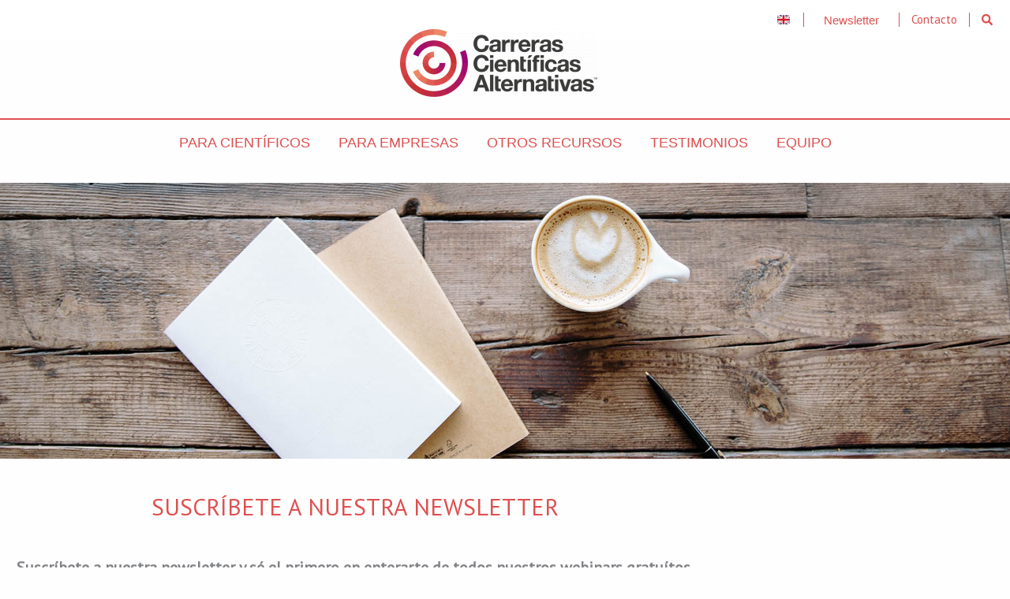

--- FILE ---
content_type: text/html; charset=utf-8
request_url: https://www.google.com/recaptcha/api2/anchor?ar=1&k=6LcXT2cqAAAAABukydM19PtHKhfjNEDXH-iJYPhV&co=aHR0cHM6Ly9jYXJyZXJhc2NpZW50aWZpY2FzYWx0ZXJuYXRpdmFzLmNvbTo0NDM.&hl=es&v=PoyoqOPhxBO7pBk68S4YbpHZ&size=normal&anchor-ms=20000&execute-ms=30000&cb=4xtc4mrs5mr9
body_size: 50594
content:
<!DOCTYPE HTML><html dir="ltr" lang="es"><head><meta http-equiv="Content-Type" content="text/html; charset=UTF-8">
<meta http-equiv="X-UA-Compatible" content="IE=edge">
<title>reCAPTCHA</title>
<style type="text/css">
/* cyrillic-ext */
@font-face {
  font-family: 'Roboto';
  font-style: normal;
  font-weight: 400;
  font-stretch: 100%;
  src: url(//fonts.gstatic.com/s/roboto/v48/KFO7CnqEu92Fr1ME7kSn66aGLdTylUAMa3GUBHMdazTgWw.woff2) format('woff2');
  unicode-range: U+0460-052F, U+1C80-1C8A, U+20B4, U+2DE0-2DFF, U+A640-A69F, U+FE2E-FE2F;
}
/* cyrillic */
@font-face {
  font-family: 'Roboto';
  font-style: normal;
  font-weight: 400;
  font-stretch: 100%;
  src: url(//fonts.gstatic.com/s/roboto/v48/KFO7CnqEu92Fr1ME7kSn66aGLdTylUAMa3iUBHMdazTgWw.woff2) format('woff2');
  unicode-range: U+0301, U+0400-045F, U+0490-0491, U+04B0-04B1, U+2116;
}
/* greek-ext */
@font-face {
  font-family: 'Roboto';
  font-style: normal;
  font-weight: 400;
  font-stretch: 100%;
  src: url(//fonts.gstatic.com/s/roboto/v48/KFO7CnqEu92Fr1ME7kSn66aGLdTylUAMa3CUBHMdazTgWw.woff2) format('woff2');
  unicode-range: U+1F00-1FFF;
}
/* greek */
@font-face {
  font-family: 'Roboto';
  font-style: normal;
  font-weight: 400;
  font-stretch: 100%;
  src: url(//fonts.gstatic.com/s/roboto/v48/KFO7CnqEu92Fr1ME7kSn66aGLdTylUAMa3-UBHMdazTgWw.woff2) format('woff2');
  unicode-range: U+0370-0377, U+037A-037F, U+0384-038A, U+038C, U+038E-03A1, U+03A3-03FF;
}
/* math */
@font-face {
  font-family: 'Roboto';
  font-style: normal;
  font-weight: 400;
  font-stretch: 100%;
  src: url(//fonts.gstatic.com/s/roboto/v48/KFO7CnqEu92Fr1ME7kSn66aGLdTylUAMawCUBHMdazTgWw.woff2) format('woff2');
  unicode-range: U+0302-0303, U+0305, U+0307-0308, U+0310, U+0312, U+0315, U+031A, U+0326-0327, U+032C, U+032F-0330, U+0332-0333, U+0338, U+033A, U+0346, U+034D, U+0391-03A1, U+03A3-03A9, U+03B1-03C9, U+03D1, U+03D5-03D6, U+03F0-03F1, U+03F4-03F5, U+2016-2017, U+2034-2038, U+203C, U+2040, U+2043, U+2047, U+2050, U+2057, U+205F, U+2070-2071, U+2074-208E, U+2090-209C, U+20D0-20DC, U+20E1, U+20E5-20EF, U+2100-2112, U+2114-2115, U+2117-2121, U+2123-214F, U+2190, U+2192, U+2194-21AE, U+21B0-21E5, U+21F1-21F2, U+21F4-2211, U+2213-2214, U+2216-22FF, U+2308-230B, U+2310, U+2319, U+231C-2321, U+2336-237A, U+237C, U+2395, U+239B-23B7, U+23D0, U+23DC-23E1, U+2474-2475, U+25AF, U+25B3, U+25B7, U+25BD, U+25C1, U+25CA, U+25CC, U+25FB, U+266D-266F, U+27C0-27FF, U+2900-2AFF, U+2B0E-2B11, U+2B30-2B4C, U+2BFE, U+3030, U+FF5B, U+FF5D, U+1D400-1D7FF, U+1EE00-1EEFF;
}
/* symbols */
@font-face {
  font-family: 'Roboto';
  font-style: normal;
  font-weight: 400;
  font-stretch: 100%;
  src: url(//fonts.gstatic.com/s/roboto/v48/KFO7CnqEu92Fr1ME7kSn66aGLdTylUAMaxKUBHMdazTgWw.woff2) format('woff2');
  unicode-range: U+0001-000C, U+000E-001F, U+007F-009F, U+20DD-20E0, U+20E2-20E4, U+2150-218F, U+2190, U+2192, U+2194-2199, U+21AF, U+21E6-21F0, U+21F3, U+2218-2219, U+2299, U+22C4-22C6, U+2300-243F, U+2440-244A, U+2460-24FF, U+25A0-27BF, U+2800-28FF, U+2921-2922, U+2981, U+29BF, U+29EB, U+2B00-2BFF, U+4DC0-4DFF, U+FFF9-FFFB, U+10140-1018E, U+10190-1019C, U+101A0, U+101D0-101FD, U+102E0-102FB, U+10E60-10E7E, U+1D2C0-1D2D3, U+1D2E0-1D37F, U+1F000-1F0FF, U+1F100-1F1AD, U+1F1E6-1F1FF, U+1F30D-1F30F, U+1F315, U+1F31C, U+1F31E, U+1F320-1F32C, U+1F336, U+1F378, U+1F37D, U+1F382, U+1F393-1F39F, U+1F3A7-1F3A8, U+1F3AC-1F3AF, U+1F3C2, U+1F3C4-1F3C6, U+1F3CA-1F3CE, U+1F3D4-1F3E0, U+1F3ED, U+1F3F1-1F3F3, U+1F3F5-1F3F7, U+1F408, U+1F415, U+1F41F, U+1F426, U+1F43F, U+1F441-1F442, U+1F444, U+1F446-1F449, U+1F44C-1F44E, U+1F453, U+1F46A, U+1F47D, U+1F4A3, U+1F4B0, U+1F4B3, U+1F4B9, U+1F4BB, U+1F4BF, U+1F4C8-1F4CB, U+1F4D6, U+1F4DA, U+1F4DF, U+1F4E3-1F4E6, U+1F4EA-1F4ED, U+1F4F7, U+1F4F9-1F4FB, U+1F4FD-1F4FE, U+1F503, U+1F507-1F50B, U+1F50D, U+1F512-1F513, U+1F53E-1F54A, U+1F54F-1F5FA, U+1F610, U+1F650-1F67F, U+1F687, U+1F68D, U+1F691, U+1F694, U+1F698, U+1F6AD, U+1F6B2, U+1F6B9-1F6BA, U+1F6BC, U+1F6C6-1F6CF, U+1F6D3-1F6D7, U+1F6E0-1F6EA, U+1F6F0-1F6F3, U+1F6F7-1F6FC, U+1F700-1F7FF, U+1F800-1F80B, U+1F810-1F847, U+1F850-1F859, U+1F860-1F887, U+1F890-1F8AD, U+1F8B0-1F8BB, U+1F8C0-1F8C1, U+1F900-1F90B, U+1F93B, U+1F946, U+1F984, U+1F996, U+1F9E9, U+1FA00-1FA6F, U+1FA70-1FA7C, U+1FA80-1FA89, U+1FA8F-1FAC6, U+1FACE-1FADC, U+1FADF-1FAE9, U+1FAF0-1FAF8, U+1FB00-1FBFF;
}
/* vietnamese */
@font-face {
  font-family: 'Roboto';
  font-style: normal;
  font-weight: 400;
  font-stretch: 100%;
  src: url(//fonts.gstatic.com/s/roboto/v48/KFO7CnqEu92Fr1ME7kSn66aGLdTylUAMa3OUBHMdazTgWw.woff2) format('woff2');
  unicode-range: U+0102-0103, U+0110-0111, U+0128-0129, U+0168-0169, U+01A0-01A1, U+01AF-01B0, U+0300-0301, U+0303-0304, U+0308-0309, U+0323, U+0329, U+1EA0-1EF9, U+20AB;
}
/* latin-ext */
@font-face {
  font-family: 'Roboto';
  font-style: normal;
  font-weight: 400;
  font-stretch: 100%;
  src: url(//fonts.gstatic.com/s/roboto/v48/KFO7CnqEu92Fr1ME7kSn66aGLdTylUAMa3KUBHMdazTgWw.woff2) format('woff2');
  unicode-range: U+0100-02BA, U+02BD-02C5, U+02C7-02CC, U+02CE-02D7, U+02DD-02FF, U+0304, U+0308, U+0329, U+1D00-1DBF, U+1E00-1E9F, U+1EF2-1EFF, U+2020, U+20A0-20AB, U+20AD-20C0, U+2113, U+2C60-2C7F, U+A720-A7FF;
}
/* latin */
@font-face {
  font-family: 'Roboto';
  font-style: normal;
  font-weight: 400;
  font-stretch: 100%;
  src: url(//fonts.gstatic.com/s/roboto/v48/KFO7CnqEu92Fr1ME7kSn66aGLdTylUAMa3yUBHMdazQ.woff2) format('woff2');
  unicode-range: U+0000-00FF, U+0131, U+0152-0153, U+02BB-02BC, U+02C6, U+02DA, U+02DC, U+0304, U+0308, U+0329, U+2000-206F, U+20AC, U+2122, U+2191, U+2193, U+2212, U+2215, U+FEFF, U+FFFD;
}
/* cyrillic-ext */
@font-face {
  font-family: 'Roboto';
  font-style: normal;
  font-weight: 500;
  font-stretch: 100%;
  src: url(//fonts.gstatic.com/s/roboto/v48/KFO7CnqEu92Fr1ME7kSn66aGLdTylUAMa3GUBHMdazTgWw.woff2) format('woff2');
  unicode-range: U+0460-052F, U+1C80-1C8A, U+20B4, U+2DE0-2DFF, U+A640-A69F, U+FE2E-FE2F;
}
/* cyrillic */
@font-face {
  font-family: 'Roboto';
  font-style: normal;
  font-weight: 500;
  font-stretch: 100%;
  src: url(//fonts.gstatic.com/s/roboto/v48/KFO7CnqEu92Fr1ME7kSn66aGLdTylUAMa3iUBHMdazTgWw.woff2) format('woff2');
  unicode-range: U+0301, U+0400-045F, U+0490-0491, U+04B0-04B1, U+2116;
}
/* greek-ext */
@font-face {
  font-family: 'Roboto';
  font-style: normal;
  font-weight: 500;
  font-stretch: 100%;
  src: url(//fonts.gstatic.com/s/roboto/v48/KFO7CnqEu92Fr1ME7kSn66aGLdTylUAMa3CUBHMdazTgWw.woff2) format('woff2');
  unicode-range: U+1F00-1FFF;
}
/* greek */
@font-face {
  font-family: 'Roboto';
  font-style: normal;
  font-weight: 500;
  font-stretch: 100%;
  src: url(//fonts.gstatic.com/s/roboto/v48/KFO7CnqEu92Fr1ME7kSn66aGLdTylUAMa3-UBHMdazTgWw.woff2) format('woff2');
  unicode-range: U+0370-0377, U+037A-037F, U+0384-038A, U+038C, U+038E-03A1, U+03A3-03FF;
}
/* math */
@font-face {
  font-family: 'Roboto';
  font-style: normal;
  font-weight: 500;
  font-stretch: 100%;
  src: url(//fonts.gstatic.com/s/roboto/v48/KFO7CnqEu92Fr1ME7kSn66aGLdTylUAMawCUBHMdazTgWw.woff2) format('woff2');
  unicode-range: U+0302-0303, U+0305, U+0307-0308, U+0310, U+0312, U+0315, U+031A, U+0326-0327, U+032C, U+032F-0330, U+0332-0333, U+0338, U+033A, U+0346, U+034D, U+0391-03A1, U+03A3-03A9, U+03B1-03C9, U+03D1, U+03D5-03D6, U+03F0-03F1, U+03F4-03F5, U+2016-2017, U+2034-2038, U+203C, U+2040, U+2043, U+2047, U+2050, U+2057, U+205F, U+2070-2071, U+2074-208E, U+2090-209C, U+20D0-20DC, U+20E1, U+20E5-20EF, U+2100-2112, U+2114-2115, U+2117-2121, U+2123-214F, U+2190, U+2192, U+2194-21AE, U+21B0-21E5, U+21F1-21F2, U+21F4-2211, U+2213-2214, U+2216-22FF, U+2308-230B, U+2310, U+2319, U+231C-2321, U+2336-237A, U+237C, U+2395, U+239B-23B7, U+23D0, U+23DC-23E1, U+2474-2475, U+25AF, U+25B3, U+25B7, U+25BD, U+25C1, U+25CA, U+25CC, U+25FB, U+266D-266F, U+27C0-27FF, U+2900-2AFF, U+2B0E-2B11, U+2B30-2B4C, U+2BFE, U+3030, U+FF5B, U+FF5D, U+1D400-1D7FF, U+1EE00-1EEFF;
}
/* symbols */
@font-face {
  font-family: 'Roboto';
  font-style: normal;
  font-weight: 500;
  font-stretch: 100%;
  src: url(//fonts.gstatic.com/s/roboto/v48/KFO7CnqEu92Fr1ME7kSn66aGLdTylUAMaxKUBHMdazTgWw.woff2) format('woff2');
  unicode-range: U+0001-000C, U+000E-001F, U+007F-009F, U+20DD-20E0, U+20E2-20E4, U+2150-218F, U+2190, U+2192, U+2194-2199, U+21AF, U+21E6-21F0, U+21F3, U+2218-2219, U+2299, U+22C4-22C6, U+2300-243F, U+2440-244A, U+2460-24FF, U+25A0-27BF, U+2800-28FF, U+2921-2922, U+2981, U+29BF, U+29EB, U+2B00-2BFF, U+4DC0-4DFF, U+FFF9-FFFB, U+10140-1018E, U+10190-1019C, U+101A0, U+101D0-101FD, U+102E0-102FB, U+10E60-10E7E, U+1D2C0-1D2D3, U+1D2E0-1D37F, U+1F000-1F0FF, U+1F100-1F1AD, U+1F1E6-1F1FF, U+1F30D-1F30F, U+1F315, U+1F31C, U+1F31E, U+1F320-1F32C, U+1F336, U+1F378, U+1F37D, U+1F382, U+1F393-1F39F, U+1F3A7-1F3A8, U+1F3AC-1F3AF, U+1F3C2, U+1F3C4-1F3C6, U+1F3CA-1F3CE, U+1F3D4-1F3E0, U+1F3ED, U+1F3F1-1F3F3, U+1F3F5-1F3F7, U+1F408, U+1F415, U+1F41F, U+1F426, U+1F43F, U+1F441-1F442, U+1F444, U+1F446-1F449, U+1F44C-1F44E, U+1F453, U+1F46A, U+1F47D, U+1F4A3, U+1F4B0, U+1F4B3, U+1F4B9, U+1F4BB, U+1F4BF, U+1F4C8-1F4CB, U+1F4D6, U+1F4DA, U+1F4DF, U+1F4E3-1F4E6, U+1F4EA-1F4ED, U+1F4F7, U+1F4F9-1F4FB, U+1F4FD-1F4FE, U+1F503, U+1F507-1F50B, U+1F50D, U+1F512-1F513, U+1F53E-1F54A, U+1F54F-1F5FA, U+1F610, U+1F650-1F67F, U+1F687, U+1F68D, U+1F691, U+1F694, U+1F698, U+1F6AD, U+1F6B2, U+1F6B9-1F6BA, U+1F6BC, U+1F6C6-1F6CF, U+1F6D3-1F6D7, U+1F6E0-1F6EA, U+1F6F0-1F6F3, U+1F6F7-1F6FC, U+1F700-1F7FF, U+1F800-1F80B, U+1F810-1F847, U+1F850-1F859, U+1F860-1F887, U+1F890-1F8AD, U+1F8B0-1F8BB, U+1F8C0-1F8C1, U+1F900-1F90B, U+1F93B, U+1F946, U+1F984, U+1F996, U+1F9E9, U+1FA00-1FA6F, U+1FA70-1FA7C, U+1FA80-1FA89, U+1FA8F-1FAC6, U+1FACE-1FADC, U+1FADF-1FAE9, U+1FAF0-1FAF8, U+1FB00-1FBFF;
}
/* vietnamese */
@font-face {
  font-family: 'Roboto';
  font-style: normal;
  font-weight: 500;
  font-stretch: 100%;
  src: url(//fonts.gstatic.com/s/roboto/v48/KFO7CnqEu92Fr1ME7kSn66aGLdTylUAMa3OUBHMdazTgWw.woff2) format('woff2');
  unicode-range: U+0102-0103, U+0110-0111, U+0128-0129, U+0168-0169, U+01A0-01A1, U+01AF-01B0, U+0300-0301, U+0303-0304, U+0308-0309, U+0323, U+0329, U+1EA0-1EF9, U+20AB;
}
/* latin-ext */
@font-face {
  font-family: 'Roboto';
  font-style: normal;
  font-weight: 500;
  font-stretch: 100%;
  src: url(//fonts.gstatic.com/s/roboto/v48/KFO7CnqEu92Fr1ME7kSn66aGLdTylUAMa3KUBHMdazTgWw.woff2) format('woff2');
  unicode-range: U+0100-02BA, U+02BD-02C5, U+02C7-02CC, U+02CE-02D7, U+02DD-02FF, U+0304, U+0308, U+0329, U+1D00-1DBF, U+1E00-1E9F, U+1EF2-1EFF, U+2020, U+20A0-20AB, U+20AD-20C0, U+2113, U+2C60-2C7F, U+A720-A7FF;
}
/* latin */
@font-face {
  font-family: 'Roboto';
  font-style: normal;
  font-weight: 500;
  font-stretch: 100%;
  src: url(//fonts.gstatic.com/s/roboto/v48/KFO7CnqEu92Fr1ME7kSn66aGLdTylUAMa3yUBHMdazQ.woff2) format('woff2');
  unicode-range: U+0000-00FF, U+0131, U+0152-0153, U+02BB-02BC, U+02C6, U+02DA, U+02DC, U+0304, U+0308, U+0329, U+2000-206F, U+20AC, U+2122, U+2191, U+2193, U+2212, U+2215, U+FEFF, U+FFFD;
}
/* cyrillic-ext */
@font-face {
  font-family: 'Roboto';
  font-style: normal;
  font-weight: 900;
  font-stretch: 100%;
  src: url(//fonts.gstatic.com/s/roboto/v48/KFO7CnqEu92Fr1ME7kSn66aGLdTylUAMa3GUBHMdazTgWw.woff2) format('woff2');
  unicode-range: U+0460-052F, U+1C80-1C8A, U+20B4, U+2DE0-2DFF, U+A640-A69F, U+FE2E-FE2F;
}
/* cyrillic */
@font-face {
  font-family: 'Roboto';
  font-style: normal;
  font-weight: 900;
  font-stretch: 100%;
  src: url(//fonts.gstatic.com/s/roboto/v48/KFO7CnqEu92Fr1ME7kSn66aGLdTylUAMa3iUBHMdazTgWw.woff2) format('woff2');
  unicode-range: U+0301, U+0400-045F, U+0490-0491, U+04B0-04B1, U+2116;
}
/* greek-ext */
@font-face {
  font-family: 'Roboto';
  font-style: normal;
  font-weight: 900;
  font-stretch: 100%;
  src: url(//fonts.gstatic.com/s/roboto/v48/KFO7CnqEu92Fr1ME7kSn66aGLdTylUAMa3CUBHMdazTgWw.woff2) format('woff2');
  unicode-range: U+1F00-1FFF;
}
/* greek */
@font-face {
  font-family: 'Roboto';
  font-style: normal;
  font-weight: 900;
  font-stretch: 100%;
  src: url(//fonts.gstatic.com/s/roboto/v48/KFO7CnqEu92Fr1ME7kSn66aGLdTylUAMa3-UBHMdazTgWw.woff2) format('woff2');
  unicode-range: U+0370-0377, U+037A-037F, U+0384-038A, U+038C, U+038E-03A1, U+03A3-03FF;
}
/* math */
@font-face {
  font-family: 'Roboto';
  font-style: normal;
  font-weight: 900;
  font-stretch: 100%;
  src: url(//fonts.gstatic.com/s/roboto/v48/KFO7CnqEu92Fr1ME7kSn66aGLdTylUAMawCUBHMdazTgWw.woff2) format('woff2');
  unicode-range: U+0302-0303, U+0305, U+0307-0308, U+0310, U+0312, U+0315, U+031A, U+0326-0327, U+032C, U+032F-0330, U+0332-0333, U+0338, U+033A, U+0346, U+034D, U+0391-03A1, U+03A3-03A9, U+03B1-03C9, U+03D1, U+03D5-03D6, U+03F0-03F1, U+03F4-03F5, U+2016-2017, U+2034-2038, U+203C, U+2040, U+2043, U+2047, U+2050, U+2057, U+205F, U+2070-2071, U+2074-208E, U+2090-209C, U+20D0-20DC, U+20E1, U+20E5-20EF, U+2100-2112, U+2114-2115, U+2117-2121, U+2123-214F, U+2190, U+2192, U+2194-21AE, U+21B0-21E5, U+21F1-21F2, U+21F4-2211, U+2213-2214, U+2216-22FF, U+2308-230B, U+2310, U+2319, U+231C-2321, U+2336-237A, U+237C, U+2395, U+239B-23B7, U+23D0, U+23DC-23E1, U+2474-2475, U+25AF, U+25B3, U+25B7, U+25BD, U+25C1, U+25CA, U+25CC, U+25FB, U+266D-266F, U+27C0-27FF, U+2900-2AFF, U+2B0E-2B11, U+2B30-2B4C, U+2BFE, U+3030, U+FF5B, U+FF5D, U+1D400-1D7FF, U+1EE00-1EEFF;
}
/* symbols */
@font-face {
  font-family: 'Roboto';
  font-style: normal;
  font-weight: 900;
  font-stretch: 100%;
  src: url(//fonts.gstatic.com/s/roboto/v48/KFO7CnqEu92Fr1ME7kSn66aGLdTylUAMaxKUBHMdazTgWw.woff2) format('woff2');
  unicode-range: U+0001-000C, U+000E-001F, U+007F-009F, U+20DD-20E0, U+20E2-20E4, U+2150-218F, U+2190, U+2192, U+2194-2199, U+21AF, U+21E6-21F0, U+21F3, U+2218-2219, U+2299, U+22C4-22C6, U+2300-243F, U+2440-244A, U+2460-24FF, U+25A0-27BF, U+2800-28FF, U+2921-2922, U+2981, U+29BF, U+29EB, U+2B00-2BFF, U+4DC0-4DFF, U+FFF9-FFFB, U+10140-1018E, U+10190-1019C, U+101A0, U+101D0-101FD, U+102E0-102FB, U+10E60-10E7E, U+1D2C0-1D2D3, U+1D2E0-1D37F, U+1F000-1F0FF, U+1F100-1F1AD, U+1F1E6-1F1FF, U+1F30D-1F30F, U+1F315, U+1F31C, U+1F31E, U+1F320-1F32C, U+1F336, U+1F378, U+1F37D, U+1F382, U+1F393-1F39F, U+1F3A7-1F3A8, U+1F3AC-1F3AF, U+1F3C2, U+1F3C4-1F3C6, U+1F3CA-1F3CE, U+1F3D4-1F3E0, U+1F3ED, U+1F3F1-1F3F3, U+1F3F5-1F3F7, U+1F408, U+1F415, U+1F41F, U+1F426, U+1F43F, U+1F441-1F442, U+1F444, U+1F446-1F449, U+1F44C-1F44E, U+1F453, U+1F46A, U+1F47D, U+1F4A3, U+1F4B0, U+1F4B3, U+1F4B9, U+1F4BB, U+1F4BF, U+1F4C8-1F4CB, U+1F4D6, U+1F4DA, U+1F4DF, U+1F4E3-1F4E6, U+1F4EA-1F4ED, U+1F4F7, U+1F4F9-1F4FB, U+1F4FD-1F4FE, U+1F503, U+1F507-1F50B, U+1F50D, U+1F512-1F513, U+1F53E-1F54A, U+1F54F-1F5FA, U+1F610, U+1F650-1F67F, U+1F687, U+1F68D, U+1F691, U+1F694, U+1F698, U+1F6AD, U+1F6B2, U+1F6B9-1F6BA, U+1F6BC, U+1F6C6-1F6CF, U+1F6D3-1F6D7, U+1F6E0-1F6EA, U+1F6F0-1F6F3, U+1F6F7-1F6FC, U+1F700-1F7FF, U+1F800-1F80B, U+1F810-1F847, U+1F850-1F859, U+1F860-1F887, U+1F890-1F8AD, U+1F8B0-1F8BB, U+1F8C0-1F8C1, U+1F900-1F90B, U+1F93B, U+1F946, U+1F984, U+1F996, U+1F9E9, U+1FA00-1FA6F, U+1FA70-1FA7C, U+1FA80-1FA89, U+1FA8F-1FAC6, U+1FACE-1FADC, U+1FADF-1FAE9, U+1FAF0-1FAF8, U+1FB00-1FBFF;
}
/* vietnamese */
@font-face {
  font-family: 'Roboto';
  font-style: normal;
  font-weight: 900;
  font-stretch: 100%;
  src: url(//fonts.gstatic.com/s/roboto/v48/KFO7CnqEu92Fr1ME7kSn66aGLdTylUAMa3OUBHMdazTgWw.woff2) format('woff2');
  unicode-range: U+0102-0103, U+0110-0111, U+0128-0129, U+0168-0169, U+01A0-01A1, U+01AF-01B0, U+0300-0301, U+0303-0304, U+0308-0309, U+0323, U+0329, U+1EA0-1EF9, U+20AB;
}
/* latin-ext */
@font-face {
  font-family: 'Roboto';
  font-style: normal;
  font-weight: 900;
  font-stretch: 100%;
  src: url(//fonts.gstatic.com/s/roboto/v48/KFO7CnqEu92Fr1ME7kSn66aGLdTylUAMa3KUBHMdazTgWw.woff2) format('woff2');
  unicode-range: U+0100-02BA, U+02BD-02C5, U+02C7-02CC, U+02CE-02D7, U+02DD-02FF, U+0304, U+0308, U+0329, U+1D00-1DBF, U+1E00-1E9F, U+1EF2-1EFF, U+2020, U+20A0-20AB, U+20AD-20C0, U+2113, U+2C60-2C7F, U+A720-A7FF;
}
/* latin */
@font-face {
  font-family: 'Roboto';
  font-style: normal;
  font-weight: 900;
  font-stretch: 100%;
  src: url(//fonts.gstatic.com/s/roboto/v48/KFO7CnqEu92Fr1ME7kSn66aGLdTylUAMa3yUBHMdazQ.woff2) format('woff2');
  unicode-range: U+0000-00FF, U+0131, U+0152-0153, U+02BB-02BC, U+02C6, U+02DA, U+02DC, U+0304, U+0308, U+0329, U+2000-206F, U+20AC, U+2122, U+2191, U+2193, U+2212, U+2215, U+FEFF, U+FFFD;
}

</style>
<link rel="stylesheet" type="text/css" href="https://www.gstatic.com/recaptcha/releases/PoyoqOPhxBO7pBk68S4YbpHZ/styles__ltr.css">
<script nonce="DzImpiVxhdOsJbxXOlJdyw" type="text/javascript">window['__recaptcha_api'] = 'https://www.google.com/recaptcha/api2/';</script>
<script type="text/javascript" src="https://www.gstatic.com/recaptcha/releases/PoyoqOPhxBO7pBk68S4YbpHZ/recaptcha__es.js" nonce="DzImpiVxhdOsJbxXOlJdyw">
      
    </script></head>
<body><div id="rc-anchor-alert" class="rc-anchor-alert"></div>
<input type="hidden" id="recaptcha-token" value="[base64]">
<script type="text/javascript" nonce="DzImpiVxhdOsJbxXOlJdyw">
      recaptcha.anchor.Main.init("[\x22ainput\x22,[\x22bgdata\x22,\x22\x22,\[base64]/[base64]/[base64]/[base64]/cjw8ejpyPj4+eil9Y2F0Y2gobCl7dGhyb3cgbDt9fSxIPWZ1bmN0aW9uKHcsdCx6KXtpZih3PT0xOTR8fHc9PTIwOCl0LnZbd10/dC52W3ddLmNvbmNhdCh6KTp0LnZbd109b2Yoeix0KTtlbHNle2lmKHQuYkImJnchPTMxNylyZXR1cm47dz09NjZ8fHc9PTEyMnx8dz09NDcwfHx3PT00NHx8dz09NDE2fHx3PT0zOTd8fHc9PTQyMXx8dz09Njh8fHc9PTcwfHx3PT0xODQ/[base64]/[base64]/[base64]/bmV3IGRbVl0oSlswXSk6cD09Mj9uZXcgZFtWXShKWzBdLEpbMV0pOnA9PTM/bmV3IGRbVl0oSlswXSxKWzFdLEpbMl0pOnA9PTQ/[base64]/[base64]/[base64]/[base64]\x22,\[base64]\x22,\x22w5vCqU7Cv8O4w6rCgFUdMDDCv8O3w7hWecKwwqNfwonDkAbDghoGw74Fw7Uuwr7DvCZZw5IQO8KqbR9KcjXDhMOrbDnCusOxwrFXwpV9w47Cu8Ogw7YKScOLw688eSnDkcK6w4Itwo0ES8OQwp9hPcK/[base64]/Dj0ULL3DDk3B9Sz0aw4bDicKRw4FXw4rCq8OACMOEOMKTGMKSG29uwp7DvxbDgwvDmi7CtFrCh8KTEMOWfF0zGW9hOMOAw61tw7R+fcKNw7zDrEwOViEow5LCiwcvVmjCpw4Uw7DCmTkoKcKiScKfwoXDnmxlwpsow6/CscKOwpjCgxUNwpt1w444woLDmTVCw447LSoMwpYYQ8OTw4bDilcJw4UdIMOHwq/Cp8OvwpfCm0l6VFgoSx3CocKQUSPDlDNuZcOcCsKVwpESw7LDrMOtJGR8XcKgXMO2X8OPw6UcwqvDmsOJHsKtD8OQw5F2fhdww4EGwpZOYRknNkvCiMKMSVTDtMKSwonCqTbDl8K/[base64]/Dvl1FNDQEUnI9woVtCXMTW1bCgsOJw6/DrEzDkGzDqRrCl3c9CWF/[base64]/Cmlgkd2wZwqLCgErDlcKBF1XCnMKJwpE5wo3CmV7DnAIkwpEwWsKjwowXwqUOBlfCvMKEw58MwpDDkwnCim5CC1fDoMK6dT03wrESwplCWRLDuD/Dj8K7w4YGw5PDr0wNw5swwoRYAn/CucK8wrUuwrw7wpl/w4BJw7dOwpAZKEUnwoLDuTXDgcK1wq7DllcMNsKAw6/Dr8O1HFUQPRzCqMK4YXnCu8KoQMOYwpTCiydzPsK9wpYJOcO2w7VAaMKHKMKzZUFLwrXDkcO6wqPCoUIvwq9fwrPCgwvDhMKfU21Zw7kAw4hgOR3Dg8OxembCgx4Jwp5Bw6k7YcOnZxc/w6HCg8KVNsKFw6VNw45XchQbYC/DokgcMsOeUwPDsMOxTsK2e289A8OsFcOGw6zDpijDq8OBw6UYwpd8f11hw57Ds3UfH8KIwpYTwq3DksK/[base64]/DvMKaw5rCr8KNw7DCokLCr8KqXkXCicO6fsK/[base64]/ChhXDuFUHLsO/woZ3TsOUw4LDgsK+wotLDGkiwqDCoMOsYCZLZBTCpy8sM8OtYMKECn1dw4jDrCvDgcKKS8OsVMK/M8O/WsKyAsONwoV7wrlJBU/[base64]/CoMO0Lh7Ci8KCwqvChDLDlEbCqMOhwq9vw43CvcKpDUnDkRTCsVzDpMOVwonDljHDjkkUwqQYBcO6G8OewrnDuyfDhBzDuSTDuh5tQnEQwrE+wq/[base64]/[base64]/Ds8KoKS/ChxDDtyTCpSjDkHHDiQ4swrvCkcK7SMK7w6Iywql8wpTCgMKrCz91KzZFwr/CkcKAw7AkworCum7CvDsuHmbCoMKZUjzCocKIGmzDl8KEXXvCjivCsMOuJiLCsSnDhsKzwptSfsOKIHNYw75qwq/[base64]/[base64]/Ck8OISyTDo0sSeMOcGcOeIj89w5nDqsOJwq3CuS4oBcKjw7/CpsOOwrwUwpZcwrkswprDjsOWasOTOsO2w7QZwoAyXsKHKmZwwo/CnhUlw5bCrRwcwpnDin3Cgn0Bw7TCiMORwqRLHwfDo8OQwr0vG8OXQcO9w6onA8OoClAtaHvDi8K5fcO4Z8OuNVAEWcOPI8OCH29mLg/Dm8Oqw59oRsOsaGw8CUdew7vCtMONUGrDnjHDsyDDnjzCjMKKwogrcsOIwpHCjWvCksOsSRLCp24BFihsTcOgTMKFXhzDjzVAw5I4JHfDo8Ktw6HDkMO7ZRtZwoXCrmYXEybCpsKgwrvCssOFw4DDtcKqw7/DhsO9wohTdUrCpMKWNWIxCsO6w70Dw63DgsKIwqbDrU/CjsKMwqvCuMKNwr0+ZsOHB0LDiMKPWsOzWsOEw5TDphZtwqFawoImdMKdC1XDocKJw7rCol/[base64]/wr7DtRtNBjHDg8OmTFsbTw1awpLDjGZXDQoewrNJEMOzwo8SWcKPw5UYw6kKdcOpwqHCqnA4wrPDimjDmcKzbkLCvcK/PMOHUMKbw5zDmMKKG0cuw4HDpihSH8ONwpYIcjfDrykGw51hAH9Aw5jDkmVGwo/DoMOCXcKNwpPChxLDj1MPw7rDrg5cfWVdMnnDqD99BcOwQgHDisOcw5dRbgFWwr0vwow/JHHCoMKLfHVQF0UTwqXCrcOuDATCjmbDpks2T8OGesKYwrUcwqLCksO+w6PCucOYwpgTF8Orw6oSDsK5wrLDtmjCmsKNwqTComYRw7TDnF7DqnXCqcKKYSHDnWtOw4/DnAsmw6HDocKuw4LChhrCpsOTw6xVwpTDnl7Ci8KQBTgIw7nDoDfDj8KoVsOcOMONagvCi1t8VsK1VMOyQj7CmcOcw5NKA3zDmGgDa8K9wrbDoMK3EcO8OcOIP8KSw4HCpkPDnCLDp8KyUMKowoJQwrHDtDxKLkbDjT/CnnYMcX9ow5/Cm1jCqMK5NCHCocO4PMK1QsKxd2/CoMKMwoHDmsKOJhfCkWPDmlUxw4/[base64]/bT4JwqQuw4DDmB7CpV1TwqLCoyNcDkPDnFdXwqrCkRLDi8OqXGFFQMOgw6/[base64]/w5MZRhrCisOwwr4IQ8KawrnDsTMPYcOAdMK5wr/CqsKlICDCt8K8B8Kkw7fDsADCtTHDisO9IiozwqPDicOxZxobw5tJwrwnCcOfwppAKsKTwrvDnDfDgyQlAMKOwrrCiXxrw6HCqAldw6Fzw5Azw7M+AGbDtAPCt0jDucOhfsOJNMK/w4DCsMKCwrEpwrnDrMKbFcOLw6BRw5pPEGVIOR4Qw4LCocKeClrDtMKkU8O1EsKBBGrCm8Okwp3Dqk0pdS3DhsK5fsOKwqsIHyjDp2ZjwoXDpRTCsX/[base64]/Y8Oewo7CuzLDq8KRRE7DskPDvMOWLcOnw7jDhcK8w7oOw6gzw6M3w7k2wpjDi3QWw7LDncOrZGZWw7ZvwoBmwpAGw4IAQcKKwpvCp2B8NcKQPMO3w6/DjMKJHy/Cv13CocOnHcKNUkDCucOtwr7Dh8OcZVbDmkVQwpRhw5DClHVowpU+ZwnDisOFIMOywofCrxR1wr8/CwPClTTCmA0ZIMOcBQXDnx/CmxTDtcO6KsO7d0bDpsKXASg4KcKsWxXDt8ObUMOYMMOFwq9qNQXDtMK1CMOqM8K8wrPDu8KuwpLDs3HCt2wZBMOBSE/Dn8Kkwokkwo/Cj8KewovCnyAAw4VawobChkTCgQsOAjVgRsOWw4rDscOQAsKxfsOdYsOrRy9wXhBpLsK/woc0XwDDicO8wrvCtFkiw67DqHFoLcKEbRrDkcOaw63DscO5cSMzF8KQX1DCmyMVw4rCuMKNC8KJw6LDsyPCtAjDvUPDnA7CqcOaw5XDuMKsw6ABwqbDr2XDlcKgBi5Xw6cMwqXDpMOpwq/CqcODwox6wr/DnMKlNW7CoWPCiXVDF8O/csOhAERSLg7Ds3k/w7k/wo7DuExIwqE9w5BCLgPDs8KhwqnDssOia8OaMcO6cHfDrnHChGfCiMKKblTDgcKeDRsEwprCsUDDicKqw5nDpD3Clz4BwppFRsOuPk17wq52JQLCqMK8w6F/[base64]/CnHfChwnDvsKLwowvK8O6Q8K/[base64]/DkXTDmcONwoVVwq7CtMO5w7nCs8KaL2vCkcKDwp4vGsO/[base64]/wrUZcGlEwoHCi8OiwpHDtMOOYzpGwpolwpo8w5fDgXZywq06wpvCusOTdcKnw47CuQXCssKDBDZXVMKIw4/[base64]/[base64]/[base64]/[base64]/CtjYMw6vDvWlgfDwawrTDrsK7w45WMBTCucOJwq0HDVRxw70gw7NdHcKVUQDCl8O9wq/CtSl8O8KTwpF7w5EzSsK5GcOwwoxiHlwRPsKswr7Cr3fCmwwzw5Bfw77CvsOBwqlGRxTCtmdLwpEPwqvDmMO7a2gpwqLCukw5CAssw7jCncKnU8Ofw5vDpcK0wrPDtcK6wqstwpx0aQJhTcO/wqvDpClqw6rDgsKwScKRw6zDvsKIwqrDjMO4wq7DqMK3wpbCrhbDik/CpsKRwodhJMOxwpgyMlPDuzMpMzvDgcOHWsK0S8OKw7/Dj211ecKtcHfDmcKrV8OXwq5pw58iwqp6NcKiwodfV8OqXjNswrBdw6bDjTHDrmkLBXTCuV7DtxNtw6YawqbCjSQ1w7DDi8KVwo8IIWXDimrDhcOVK3HDtMOwwqkSMcOIwqnDgDoOw4ITwrrChcO2w5Ebw44VIkzDiC0gw49bwq/DlcOGJFLChWNGAGzCjcOWwrMpw5TCpwDDpMOJw7LCvMKEJUQuwq5AwqAnF8O4R8KSw6XCpsOFwp3CjsOMwqIsa0HDsFsSNUZow4xWBMKVw5x7wrNOwq/DnsK3XMOtXTrCtXvDgWfCrcO2fVkxw57CtcKXC0XDvUAVwrTCsMO5w5/[base64]/[base64]/[base64]/[base64]/DsMKyS1oFw57DglbChUTCs8OIEcKww7kTwrsawo0twobCoxvCqj9uXSQ6ZHvCvxjCoxfDg2c3LMOfwq8sw6/[base64]/RcOCXjphTTjDvcOzw5ITFcKNwqQeYMKfwpV2LcKHI8Okd8ONIMK9wonDvSXDvsOIfjosR8KRwp93w6XDqhNHY8OXw6cffQbCqRwLBgUsHjjDtsKsw4LChSDCtsKfw61Cw7ZGwoZ1cMOdwpx/w6FCw7bCjVxYJcO2w74ww6p/wq7CrG1vLnTDrsKpCSIWw4rCjMOMwq7CvErDgcKoHFsFGW0iwrkHwprDqDfCknFEwpxoVH7CpcKjcMOQUcKPwpLDjcK/wqPCsgLDkGA4w7XDosK7wqdVRcKJNkTCj8OcVXnDgW8Nw60PwpFzIhbCuHJ6w6/Cv8Kpwq8Zw5QIwoHCi25BRsKwwp4Owo9SwrljRTzCqhvCqHwEwqTCjcK0w4vDuU8Mwo42PD/[base64]/CqnPDtsKxw77CukXCmlXCoCzCnFfCpMOrw5ZMScOTEsOBCMK5w6BCw7JNwrcCw6l5w7g/w5kyLEAfF8KawrlMw4XCrQptQCIlwrLDux0dwrYew5Ibw6bCncOswqvCuRZJw7ICOsKvNMObT8KMYsO/UUvCuVFiLRMPwqLCisOnacO9cjHDisOuYcO9w6x5wr/Ci3XDhcOBwrzCswnCvMKSw6HDi2TDtTXCuMKNw5zCnMK4NMKAScOZwqM3EsKqwq8ywrbCocKQXsOjwpbDrGgswrrDoypQw4xTwobDlTQpwrPCsMOew7Raa8K9acOQSwLCtSV9bk0aMsOMe8K8w5YEF0/DiCLCqkbDsMKhwpDDjgZCwqzDrWzCtjfDq8KxNsOfbsOvwrDDo8O6DMOfw67CkcO4K8Kmw4MUwqFqDcOGacKXX8OCw7QGYh7Cm8Obw7zDhXh2KB3ClMOTScKDw5tjJ8OnwofDiMKSw4LChsKawo7CnS3CiMKvbsKjJcK5fsOzwrs4EsO/[base64]/Dr8OhEMOyalrDv3RUIyUzfmlOwrXCqMKlPMKMO8KrwobDqC/CsFTCqwdDwo93w6rDuGEkYgh+C8OSbDdYwojCpHHCucKLw410w4jDmMOEw4/CgsOPw64ewqnDt0lSw4DDnsKBw6rCjsKpw7/DtSJUwqIrw4TCl8O4wr/DuxzCmcOkw5oZSwwERUHDsFkQTAvCskTDlVFLKMKEwrHDsjHDkk9oY8KXw6RoU8KzGATDr8OZw7oucsO4ChHCh8ODwovDusKMwpLCvQTCq0M4bShtw5rDuMOjGMK3dU8ZB8Okw7Nyw77CqcOOwobDhsKNwqvDscK/JXfCgF4Bwplsw7TDicKBfDnCjidQwoQNw4fClcOgw6vCmkEbwofCgTMBwp9xBXTDt8Ktw6/[base64]/[base64]/wrg7LxgzYcOJwrI+w7JOCGYcOi0bU8Oyw5E+XzMMWFzCp8OjLsOMwrXDiGXDhsK+XRzCnQPCjn9zXcOHw5khw4zCl8KWw5t/[base64]/ChU0Ww5lwHcOOJcOtWMObwownwrbDvGA3wrtJw6DCocKBw4Ubw5Rew7LDtsKmQmggwqlLHMKlRMOJVsOwbgrDkSUtVcO9woLCocKzw7ciw5FawoRZw5ZCwqcjIkLDjFsEEQ3CgcO9w5cpH8Kwwr02w5XDlDDDvwxzw6/CmsOawrkdw7kQAMOCwrUCUhJnfcKxThHDlgHDvcOGwr9mwp5qwpfDjgrCtAZZDWQ3VcOpwrzCg8KxwqhtHhgvw5kee1DDj1pCbSAjw6F6w6UYD8KAHsKCDnbCk8K1NsOALMKOPW3DrXZ8b0YOwqcOwoE2MVE7N0EHw67CtMOQLcOzw4nDicONTcKnwq/CtDUBY8K7wpohwoNJQkjDv33Cj8KkwqTCj8KRwrHDuUgIw4fDuj9ow6YiRUhEbMKlV8OSO8O1wq/[base64]/ClsK/OsOFBE99w4zCjcOUw65IwqHCoEnDl8O2w4bComnCqEnDmXgKwqLCqmFRwoTDsBLDgDVuwq3CpnrDm8OgVEbChcKjwqlwbsKaOmBqOcKfw6A/wonDhsK9w47CrjQdNcOcw6/DnsOTwox5wrwzdMKId0fDgzXDlsONwr/CrsKmwpR9wqLDuHzCnH3DlcKFwppmGWRCKUvCrS7CtQPCo8KJwqHDicOpIsK4dMKpwrVXB8KJwqBPw5I/wrhmwrZ4B8Ksw4TCgBXCg8KbK08APsKXwq7DtzJJwqdVFsKGAMOzIm3Cg2kRJXPCrmlqwowjJsK2VsKGwrvDhF3CkGXDssKtdMKowp3CkWvDtUnCjEjDui8ffsOBwrnCjhZYwrd/wrzDmlJOWC0EIwAHwprDjALDnMOFfg7CuMKEZAF8w7gBwp5swp1cw6nDrk45w6zDhTnCr8OdOWPChHgTwpvDkA45H3jCpyBqTMOsa37CuFMsw5jDmsOzwppZQVzCi0E7C8K6M8OXwrfDllvCtlDCiMO/YMKfwpPCk8K6w7oiKCvCq8O5G8KZw6UCCMKYw5thw6nCq8KoZ8KKw58jwqwLbcO3LmzCgMO+wpR+w6TCnMK6w5HDt8OdC0/DpsKHMQnClXHCr0TCqMKHw7EgRsOMUmxBDlBEOk83w4TCsCwAwrHDt2XDs8O0wqAdw4jCl2MRO1nDkHkgC2PDmDYpw7IpBDnCs8O0w6jCvj5RwrdVwqHCicOdw5zCi3rDscOqwoYEw6HCo8OBTsOGCiUPw4cTFMK8Z8OKUyFZUsKfwp/CsyTDvVVQwoZyLcKZw7XDhsO/[base64]/DnX58S8OCwqnDoMOhwpXCq8Kvwo7DsSBDw4BjEFjDisKlw5ZtU8KVXGVtwpsWZ8O5w5XCqkYKwqnCjTrDmsO8w5U8EBXDqMKUwrgnZjPCicO6PsOgE8Ocw40NwrQ1dgvCgsOVJMOVZcOxEFjCsEgmw7LDqMKGHWbDtn/CgDgYw77Cnio3HMOMB8OTwoDDjVAGwoPDqWDCtkPCvzLCql/CnRrCnMKVwosyccKtUEHDsCjCj8OpdcODcl/CoBvChnnCrB7CkMOkeiVnwp1zw4nDj8Kfw7PDg2XCr8Obw7vCrcO/JC/CmT/CvMOIHsKaLMOuVMKsI8OQwrPCqsKCwo9dTxrDrQfDu8KeVMOTwrfDo8OUE1h+WcOYw6gbViU0w59AQDLCrsOdE8Kpwp4sVcKpw4crw7fDiMOJwr3Do8Oiw6PCl8KKcR/CoyE6w7PDvxTCtGPCp8KvBMOWw5h/IMKywpB6fsOaw7opcmZTw6BKwqrCicKDw6vDsMKEcRw2csOZwqPCvUbCuMOYR8Okwq/DrMO8wq/[base64]/Ds8Odw5kUInbDlsOiAsOgLcKiDX0SeyETAcOKw7UcKjTCrMKoX8KrVcKxw7zCqsOqwrF/[base64]/worCsHptE8Kjw6cgcsK8w5zDlsO0wr3Dgzplwo4Rw4dSw5ptTAHDuSUmIsKqwrLDow7DnTt8AE/[base64]/Cpmgqc8KAGMKwwpQUw50mwqVsEsK8S2UTwojDi8KBw4fCvWTDs8K+wrwEw5YBc2MhwpYVNWNDf8KDwq/[base64]/[base64]/wopjw6RIw6MBw5zCgGrClMKqKMKTVyo8fcKqw5VDb8OKcSZiOMKRMi/Dm09XwrFyFcO9JWXCpgvCicK7H8K8wrvDtnjCq3HDngQnFcOyw47Ci0BgQXvCvMKMKcK5w4MBw7Zjw5XCnsKWGiUWUH9OJ8OVQMO2fcK1ecOWCW5EJh43wo8/[base64]/Do8KiT8K5wohFJX7Cl2HCgydgw6vDnF3DtsOFwq0NMwFxWV1/KRwVPcOnw40CbGjDkcOpw4TDgMKQw7XDrFTCv8Ocw5XDssOPw7UtYGzCpXIHw5LDmsOJDcOkw5rDiT7Chzo6w7MSwr5MbMOkwpXCs8OEUjlNHibDnxR/wrnDoMKEw7dhT1vDpklmw75jXMOtwrTCgnA4w4dQRMOqwrQuwoVudS9Wwq4xCx8dL2/[base64]/[base64]/CqkbCvMOWw5TDjMK6e0wVecOtwrPDqMOHw73DuMOZanrDjVHDj8OwJcKaw6Vcw6LChcONwo8Dw6hxUW5Uw43CjMKNFsOmw6QbwoTDvSbDlBPCsMOpw77Du8One8KEw6Jtwp3CncOFwqNkwrXDpy7DhDbDon8YwrXCmWHCsj9fDMKuQMOjw51Sw5LDgMKzZcKUM3J/[base64]/DnlfDhkFsw4cDZ8OZwrcUw4Mha2rCncO3TcKJw7/Ds0rDkRlSw4/[base64]/JifDrRvDnnLDrDMLw7rCjkrDokTDkkfCt8Krw4jCrUMNbsOFwozDtAJJwqvDtkXCpyLDkMKbZ8KAeH7Cj8OVw63DoW7DqhVzwp9HwovDtsK1C8KkQ8OZbsOkwrVfw7FIw506wrA2w7/DklHDkcO9wqnDqcKGw7fDnsO3w5hxJzLDg0Rww7IZbcOWwql6WMOEZnl4wrMMwoJYwozDr13DhCHDql/Dkms3QSZ7McK4VwrCmcOpwoZHL8OIAsKTwofCt0rCv8Owb8Odw6VMwpYMFSoAw69Jw7YRGcOYOcOgCVI4w5/[base64]/CsDfDuSrDn8K/G0XCr8KMcwLCiMKiGgtbJwZ+J15COhXDuSN9w6wcwpEkTcO6BMKVw5HDuSdCK8OqYVTCqcK4wqPCpcOywqrDscOKw5TDkyLDosKnKsK/[base64]/Ch0LCvsKQw6o5EsKuwqnCqsKFKR3DosKFSS3Dmzo+wr/DkCMZw6QUwpcqw5oxw4rDgcO7R8K9w7QNbRE5fMOJw4FOwqomeD9aDQ/Dj2LCu2xsw5vDhj1sDn4+w4tHwozDs8OnGMK1w5DCvsK9DsO6K8OswqAMw6nCiV5bwphHw6poE8ODw4HCn8OleH7CoMONwpxcP8O7wprDlsKeB8KBwpdmcm3DtEQhw5HCrjnDlMOfYsOENgZUw6/CmHwywqxnF8KYM03Dr8KKw7whwpTDt8KaWsOkw4kxHMKkCsKow5IQw4Zsw4fCrsOqwqc4w4/CjMKMwrLCh8KqAMOwwq4jVFNqZsKPVWXChk/Ctz/DlcKEJlZrwoNVw40hw4vDmyRHw6PCmcKcwokgRcK+wo/[base64]/Ch2fDgjkfwrsjFT83dWdYwodQPTotw73DqzV+B8OWecKjAy57EibCtsKswr5dw4LDt2A7w7zDtHcqS8KdF8KmN3LClGjCosKSE8Krwp/[base64]/[base64]/DhsOMVcOZKsKbwrnDrcKrHHdbw4zCtFBOwphBDsKedcKuwoTChVzCv8OxVcKjwqxDbljDlsOuw51Lw4Eyw7HCmsOtbcK5MApLBsKFw47CucObwoYyb8OLw4fCi8KpAHwZZcKYw40wwpIBScOcw7oCw7c0f8OWw6kFwo5HK8Ojwr0Xw7/DlSrCo3rDosO0wrEnw6TCjATDnGctf8Kww4ozwrDDtcOrw4jDnGzDjcKSw5FwSg/DgMOxw7rCnHDDmcORwoXDvjXCjcKca8O6Vkw4IFzDkB7Cs8KwXcK6EMKbS15tTwZiw6kew73Co8OQMsOsUcK5w6ZxRBt0wpdsGT/DiTdWa1jCrijCt8Kiwr3DhcKnw4JfAEbDncKSw4XDr2UVwoUEDMK4w5XDvTXCqhFjF8ODw4QKHEUKLMKrJMKhD23Dui/[base64]/Cogtve8KrOMOhTHEMTMOjwoVhwpoJHSrDucO+cWFNdcKow6PCrABKwqo0JHxgGmDCnT/Dk8KDw4TDo8KuOCvDkcK2w67DoMK3LgsaN2HCl8OjakXChh4MwqV/w6lEMVXDn8OBw6Z+GmNrJMK7w59hJMKow4d7EWtmHwrDnEEmdcKzwrJ9wqLCr2TDt8KZwrM6VMO5YiVuLQh/wofCucOLBcKVw7XDrGRdV0vDnExEwrN9w6rCiGJFYxVswpnCiCYdcCMCAcOiP8OPw5Q4wpHDqC3Dll1hw7fDqiQvw4/CpgEnMMOQw6NHw43Dg8KTw53CjMKLccOaw6rDl2Rewo8Lw4k5O8OcL8KCwphqV8ORwoVkwqQfSsOcw6UDGjbCjMKOwpE4w5QBTMKjOcOMwp/[base64]/CscODwoDCvcOTwopawr5kw4jDnjzCi8OHw4XCqSPDoMKxw4pXW8O2MmrCosKMFsKfVcOXw7bCtQbDsMKeacKXAXUww67DqMK7w70cAMOOw4rCtQrDs8KTPMKfw5JLw7PCpMOFw7jCmClAw7wmw4/DosOSO8K3w5zCpsKhTMOGLQ96w752wpxDwp/DmTrCrsOPFAwSwqzDrcKiSHEdw7HDl8K6w6Qgw4DCn8OQw7TCgFU7RAvDiyNWwqbCmMOENBjCjsO6UcKbDcO+wpHDox9uwrfCn2kJE0LDpsOXeXhgTzp1wrJ1w4deG8KOR8KYdCoGHCrDi8KJfR8uwo8Iw600EsOISGAyworDni1Gw7nDv15ywr/CtsKjcgtSfUIwB1oiwqzDqsOcwrhmw7bDsWDDgsKuEMODMHXDu8Kee8OUwrbDmh7Dq8OyfMKyQEvCoDrDjcK2cXDCuB/DmsOKCcKZCgg0O3kUeW/[base64]/CmcO6w4c9Q8O6KsO/fk7DnjoSwq7CngHChcKdw5nDlMOiFHtnw5p1w50qJ8K2VsO4w4/CjD1Nw7HDix5Uw7bDtW/CinwHwrEpZMKAS8KRwq4cLxfCkh4jLcK9KTHCmcK1w65Ewoxkw5AMwpnCiMK9w5XCgFfDvU9eRsOwcmVARxzDpW1ZwqfCrTDCgcO2AjEDw5tuDW1ewoHCtMOJI0nCmFgvTMKyLcKYDsOxMsOywpdFworCrj8zJWfDhGPDpXfCg0USVsKsw795M8OKMmAPwp/CtsKFNgYXYcOle8KYwoDCj3zCkSwkaSJbw4XDhhfCv2nCni9zD0YTw43CohLDtMOww7Zyw7F1RSQow7wBSz0sMcOPw7Eyw4obw49YwoTDrMK1w7PDpAPDjnnDvcKMSVpyQXrCg8OTwrvCh3jDvStiXyjDjMKoHcOyw6J7fcKBw6/Cs8K9IMKoZcKDwp0vw55kw7VYwqHCkWnCj3I2YcKNw5FSwqgPDHZDwp8EwonDmcKnw6HDs21mRMKgw6PCtHNrwqXDvsOrd8OATT/CiRHDijnCisKDSAXDnMOBbsO5w6hZS1w+QFLDksOjWS7DknQ4Iix7JE/DsWzDvcKqQ8OMJ8KSXUTDvS3CvWPDr1NHwrUKW8OFWsKPw6/DjEEIFEbCvcKpazJTw4Qtw7s6wqRjYhZxw68XKRHDoXXCvX8IwoPCscKFw4F0w4XDgcKnQWxoDMK6LcOiw7x0T8OswodAE0Jnw6rCmTJnZMOmW8OkCMOrwoJRe8KAw7HDuj4QP0A+WMO3X8Kfwrs0aU/Dl1MmCcOPwpbDoGbDv2JSwpTDkwfCssKYw57DhQg7c3hNNsOLwp8MNcKow7LDs8K4wr/Dvh4ow7RcLwErAMKQw43Cj09uIcKQwq7Dl21YJD3CmSgIbMOBI8KSVSfDoMOoQ8K+wrIow4fCjwnDtVEFMhZuJ1/DpcO2H2XDucK7JMKzEmZYC8KWwrEwWMK4wrRjw6XDgjXCv8KzUXzCtk3DuXnDlcKIw5EoZ8KBwpzCrMOpOcOuw6jCkcOswq5fwqnDn8ORICsSw4/[base64]/DtMKwfcK7CBRebAIZLMKCwqXCskjCp8OfB8OHw6/CgQTDocO/[base64]/DkDhwwrbDtiZRw6nDrXjDkiMYc8Obwp8ow6Bfw7bCqcOVw7vDpi1wTjDCssOAT293V8K+w4MqF1XCtMOAwpPCkgMPw4UheFs/[base64]/[base64]/ZcOgwpQ9w79OZFIlLcOpwr7CtGHCqVLDlUjCj8O+wrEiw7FpwoTCrSEoBg5Gw5hUcS/[base64]/CoHlXScO9w6dbw4QIwqd2acOBw4/Do8Ksw54BJ8OlMhLDrALDhcOkwqvDpHvCt0/Dr8Ktw6TCrCvDqjnDiQbDqsKlw5jClMOGKcKww7giJsK5S8KWIcOJKsK9w5EQw5c/w43DhcK0woc9I8Kdw6PCuhlMYsKHw59CwpUPw7N/w7FiYMK3C8OTKcOTNR4OeRhUVAvDnCLDtcKqJsODwoFSTGwRf8OFwpLDkBTDnkRhQMK/w6/Cv8OCw4TDvsKjB8K/[base64]/DrMKaV8OLw5sZwoUpdA1fecKdw73Dg8OgwqzCv8KOJsOxYjnDhgJTw6HCu8K9PMKVwqhzw4N2GMOOwphWc3nDrsOcwqUcfsK/EGPCtMONSn8mdSJERmrCmz4iNHzCqsKuMHMoRsO/[base64]/CoAAHwq1YN8KwwrLCmMOkKEg8wps1JcOvfMKiw7UmfSfDoUMQw5bCtsKFc2wicHPCscKDMcOIwpXDt8KPP8KTw6U3NcOOZhPCqEPDrsKFE8OKw43CjcObwrBOaHpSw6YLLmzDqsORw4tdDxHCvS/ClsKrwq5leAlYw6rCvzx5wqR6OHLDssKUw5TCgGtMw6JjwoTCvTTDsl9Bw7/DnRHDhcKzw5QhZcKpwo7DlX3CpkHDisO+wp0qTEE1wo4awpMPKMOuF8OEw6fDtj7CoDjCr8KFUnkxbcKwwrnCvcO/wrDDo8KnNzMFGwfDhTTCs8OjfHYRW8KleMOhw7rDh8OSYcOBw4cZZsKZwqNeS8Okw7nDkgFZw5/DrMKHdMOxw6ZswoF7w5XCkMOuSMKVw5NLw5/DtcOYJXrDonN0w6PCu8OebCHCsSXDvcK+GcOLACzCncKtMsODXQoQwrVnMcKBZVEDwqspKiYcwog6wo5oMsOSHcORw7caH0TDkgfCnUIXw6XDmsK5woNTZMKBw5TDtVzDmQDCqEN2DsKDw6jCuSTCmcOsBMKvPcKZw5M3wr0LCWVZHwnDqsOiMm/DgMOwwrnCvcOFNA8PQsKnw7UrwrjCoUx1PglRwpgcw5UcCUVXMsObw6BlQlDCoFrDtQoawo3DnsOWw48Mw7rDphRNw5nCqsKOOcOrOk5mYnguwq/DhRHDqipFVxHCoMOWY8OOwqUOwoUEYMK1w7zCiF3DkStgw503KMOIX8Otw6PCj1Eaw7pQUTHDssK0w5/DikXDrMOJwqZEw60JHWzCi2MBXl3CkizCvcKeGcOhNsKTwoDDucOjwpl1OsOdwpJLQm/[base64]/CgzTCqQvCixrDhcK0BcKDwr3DngPDk8KJwpLDrFRgMcKXCMK+w6HDvRXDscK5TcOAw4DDisKZAF9Bwr7CoVXDizTDlURjV8O7VnldG8Kuw5XCg8KXZQLChBLDkjfCkcKjwqRRwrkYIMO+wq/DjcKMw7cDw4QxIcOEKV1gw7cuel/DtcOVUcOjw7zCkHo4EwXDjFXCscK/w7bChcOkwr/[base64]/DhMK0w5PCkgZlG8OyS8OtQmjCgTcPw5PCu1slw67DjCpNwp0+w4zCrAjDqEheEsKywp5ANMOQKsKlGcOPwpQww4HCljLCucOfHmgWC2/[base64]/[base64]/wo3CucObEVDCucOTQgcowronw4UcBCXDrcOzbXjDkTZLJTY/JSkWwoMxGWHDnk7DvMKNIXVZLMKCYcK8woFTAhDDuHrCt1oTwrMsaF7DmMOXw57DhgHDj8KQWcOow7QFOhFTcDnDlj9AwpvDosOVQRfDocKkYzBDYMOtwqDDscO/w4LDnQ/DssOIFw/Dm8O9w6Agw7zDnA/CpMKdHsOnwpFlPUEgw5bCkAYTMBfCilJmVRIdwr0lw6vDpMONwrUvETwmCjYjw43CnU7Ct28nNcKNFi3DicOsZifDpR/DpcKhQR0kVsKIw4fCnGUxw7HCgcOcd8OKw6LCqsOhw7xOw7fDrMKtSj3CtFxAwpXDq8Oew5E+ZwLCjcO0ZcKew5U5P8OPwqHCh8OQw5zCtcOlGMOewobDqsKfdQw/[base64]/wrVYw5bDhcOjwpvDusOsDj9awpgzY8KUSQw/DUPCqjlYYi5ywpA/TVdOVGBeZERmPjIxw5M6ER/Ci8OfTcO2wpvCrRPDsMOcHcO/[base64]/CvsOSw61xbMKAYVDCsxPDkGrCnsK0MipWLsO7w6PCoF7Cm8O7wo7ChEQSbjzCvsKiw4fDiMKtwrTCtkxOw43Ch8KswqtFw4N0wp0DSwwQw5jClcOTDCbCtsKhemjDlBnDlcKyYRNmwpdYw4lkw5Vjw73Doykxw6oaJcO5w4QOwp3Dthd4SMOWwqbDlcOfG8OzXl4g\x22],null,[\x22conf\x22,null,\x226LcXT2cqAAAAABukydM19PtHKhfjNEDXH-iJYPhV\x22,0,null,null,null,1,[21,125,63,73,95,87,41,43,42,83,102,105,109,121],[1017145,478],0,null,null,null,null,0,null,0,null,700,1,null,0,\x22CvYBEg8I8ajhFRgAOgZUOU5CNWISDwjmjuIVGAA6BlFCb29IYxIPCPeI5jcYADoGb2lsZURkEg8I8M3jFRgBOgZmSVZJaGISDwjiyqA3GAE6BmdMTkNIYxIPCN6/tzcYADoGZWF6dTZkEg8I2NKBMhgAOgZBcTc3dmYSDgi45ZQyGAE6BVFCT0QwEg8I0tuVNxgAOgZmZmFXQWUSDwiV2JQyGAA6BlBxNjBuZBIPCMXziDcYADoGYVhvaWFjEg8IjcqGMhgBOgZPd040dGYSDgiK/Yg3GAA6BU1mSUk0GhkIAxIVHRTwl+M3Dv++pQYZxJ0JGZzijAIZ\x22,0,0,null,null,1,null,0,0,null,null,null,0],\x22https://carrerascientificasalternativas.com:443\x22,null,[1,1,1],null,null,null,0,3600,[\x22https://www.google.com/intl/es/policies/privacy/\x22,\x22https://www.google.com/intl/es/policies/terms/\x22],\x22COp318FOcFRzRAFaDTDBVuGEpNSZrK5s7WXJLhLyPeg\\u003d\x22,0,0,null,1,1768536348553,0,0,[223,197,33],null,[72,66,89,29],\x22RC-FzqUIl9n-Ltd9A\x22,null,null,null,null,null,\x220dAFcWeA5ooRymlSqMh6C4DrbLk5-Ui30lGJt7kddw-HwIaMbE__CEg0LFj6_BiJtiGhIDdSTshQhiQL0GTlQW7t3mQiY4qfm7Bg\x22,1768619148508]");
    </script></body></html>

--- FILE ---
content_type: text/html; charset=utf-8
request_url: https://www.google.com/recaptcha/api2/anchor?ar=1&k=6LeqItocAAAAAAaGbHvPIkt-iPtdQAQqrDlWGn3O&co=aHR0cHM6Ly9jYXJyZXJhc2NpZW50aWZpY2FzYWx0ZXJuYXRpdmFzLmNvbTo0NDM.&hl=es&type=v3&v=PoyoqOPhxBO7pBk68S4YbpHZ&size=invisible&badge=bottomright&sa=Form&anchor-ms=20000&execute-ms=30000&cb=k2pfaoa6vyv
body_size: 48916
content:
<!DOCTYPE HTML><html dir="ltr" lang="es"><head><meta http-equiv="Content-Type" content="text/html; charset=UTF-8">
<meta http-equiv="X-UA-Compatible" content="IE=edge">
<title>reCAPTCHA</title>
<style type="text/css">
/* cyrillic-ext */
@font-face {
  font-family: 'Roboto';
  font-style: normal;
  font-weight: 400;
  font-stretch: 100%;
  src: url(//fonts.gstatic.com/s/roboto/v48/KFO7CnqEu92Fr1ME7kSn66aGLdTylUAMa3GUBHMdazTgWw.woff2) format('woff2');
  unicode-range: U+0460-052F, U+1C80-1C8A, U+20B4, U+2DE0-2DFF, U+A640-A69F, U+FE2E-FE2F;
}
/* cyrillic */
@font-face {
  font-family: 'Roboto';
  font-style: normal;
  font-weight: 400;
  font-stretch: 100%;
  src: url(//fonts.gstatic.com/s/roboto/v48/KFO7CnqEu92Fr1ME7kSn66aGLdTylUAMa3iUBHMdazTgWw.woff2) format('woff2');
  unicode-range: U+0301, U+0400-045F, U+0490-0491, U+04B0-04B1, U+2116;
}
/* greek-ext */
@font-face {
  font-family: 'Roboto';
  font-style: normal;
  font-weight: 400;
  font-stretch: 100%;
  src: url(//fonts.gstatic.com/s/roboto/v48/KFO7CnqEu92Fr1ME7kSn66aGLdTylUAMa3CUBHMdazTgWw.woff2) format('woff2');
  unicode-range: U+1F00-1FFF;
}
/* greek */
@font-face {
  font-family: 'Roboto';
  font-style: normal;
  font-weight: 400;
  font-stretch: 100%;
  src: url(//fonts.gstatic.com/s/roboto/v48/KFO7CnqEu92Fr1ME7kSn66aGLdTylUAMa3-UBHMdazTgWw.woff2) format('woff2');
  unicode-range: U+0370-0377, U+037A-037F, U+0384-038A, U+038C, U+038E-03A1, U+03A3-03FF;
}
/* math */
@font-face {
  font-family: 'Roboto';
  font-style: normal;
  font-weight: 400;
  font-stretch: 100%;
  src: url(//fonts.gstatic.com/s/roboto/v48/KFO7CnqEu92Fr1ME7kSn66aGLdTylUAMawCUBHMdazTgWw.woff2) format('woff2');
  unicode-range: U+0302-0303, U+0305, U+0307-0308, U+0310, U+0312, U+0315, U+031A, U+0326-0327, U+032C, U+032F-0330, U+0332-0333, U+0338, U+033A, U+0346, U+034D, U+0391-03A1, U+03A3-03A9, U+03B1-03C9, U+03D1, U+03D5-03D6, U+03F0-03F1, U+03F4-03F5, U+2016-2017, U+2034-2038, U+203C, U+2040, U+2043, U+2047, U+2050, U+2057, U+205F, U+2070-2071, U+2074-208E, U+2090-209C, U+20D0-20DC, U+20E1, U+20E5-20EF, U+2100-2112, U+2114-2115, U+2117-2121, U+2123-214F, U+2190, U+2192, U+2194-21AE, U+21B0-21E5, U+21F1-21F2, U+21F4-2211, U+2213-2214, U+2216-22FF, U+2308-230B, U+2310, U+2319, U+231C-2321, U+2336-237A, U+237C, U+2395, U+239B-23B7, U+23D0, U+23DC-23E1, U+2474-2475, U+25AF, U+25B3, U+25B7, U+25BD, U+25C1, U+25CA, U+25CC, U+25FB, U+266D-266F, U+27C0-27FF, U+2900-2AFF, U+2B0E-2B11, U+2B30-2B4C, U+2BFE, U+3030, U+FF5B, U+FF5D, U+1D400-1D7FF, U+1EE00-1EEFF;
}
/* symbols */
@font-face {
  font-family: 'Roboto';
  font-style: normal;
  font-weight: 400;
  font-stretch: 100%;
  src: url(//fonts.gstatic.com/s/roboto/v48/KFO7CnqEu92Fr1ME7kSn66aGLdTylUAMaxKUBHMdazTgWw.woff2) format('woff2');
  unicode-range: U+0001-000C, U+000E-001F, U+007F-009F, U+20DD-20E0, U+20E2-20E4, U+2150-218F, U+2190, U+2192, U+2194-2199, U+21AF, U+21E6-21F0, U+21F3, U+2218-2219, U+2299, U+22C4-22C6, U+2300-243F, U+2440-244A, U+2460-24FF, U+25A0-27BF, U+2800-28FF, U+2921-2922, U+2981, U+29BF, U+29EB, U+2B00-2BFF, U+4DC0-4DFF, U+FFF9-FFFB, U+10140-1018E, U+10190-1019C, U+101A0, U+101D0-101FD, U+102E0-102FB, U+10E60-10E7E, U+1D2C0-1D2D3, U+1D2E0-1D37F, U+1F000-1F0FF, U+1F100-1F1AD, U+1F1E6-1F1FF, U+1F30D-1F30F, U+1F315, U+1F31C, U+1F31E, U+1F320-1F32C, U+1F336, U+1F378, U+1F37D, U+1F382, U+1F393-1F39F, U+1F3A7-1F3A8, U+1F3AC-1F3AF, U+1F3C2, U+1F3C4-1F3C6, U+1F3CA-1F3CE, U+1F3D4-1F3E0, U+1F3ED, U+1F3F1-1F3F3, U+1F3F5-1F3F7, U+1F408, U+1F415, U+1F41F, U+1F426, U+1F43F, U+1F441-1F442, U+1F444, U+1F446-1F449, U+1F44C-1F44E, U+1F453, U+1F46A, U+1F47D, U+1F4A3, U+1F4B0, U+1F4B3, U+1F4B9, U+1F4BB, U+1F4BF, U+1F4C8-1F4CB, U+1F4D6, U+1F4DA, U+1F4DF, U+1F4E3-1F4E6, U+1F4EA-1F4ED, U+1F4F7, U+1F4F9-1F4FB, U+1F4FD-1F4FE, U+1F503, U+1F507-1F50B, U+1F50D, U+1F512-1F513, U+1F53E-1F54A, U+1F54F-1F5FA, U+1F610, U+1F650-1F67F, U+1F687, U+1F68D, U+1F691, U+1F694, U+1F698, U+1F6AD, U+1F6B2, U+1F6B9-1F6BA, U+1F6BC, U+1F6C6-1F6CF, U+1F6D3-1F6D7, U+1F6E0-1F6EA, U+1F6F0-1F6F3, U+1F6F7-1F6FC, U+1F700-1F7FF, U+1F800-1F80B, U+1F810-1F847, U+1F850-1F859, U+1F860-1F887, U+1F890-1F8AD, U+1F8B0-1F8BB, U+1F8C0-1F8C1, U+1F900-1F90B, U+1F93B, U+1F946, U+1F984, U+1F996, U+1F9E9, U+1FA00-1FA6F, U+1FA70-1FA7C, U+1FA80-1FA89, U+1FA8F-1FAC6, U+1FACE-1FADC, U+1FADF-1FAE9, U+1FAF0-1FAF8, U+1FB00-1FBFF;
}
/* vietnamese */
@font-face {
  font-family: 'Roboto';
  font-style: normal;
  font-weight: 400;
  font-stretch: 100%;
  src: url(//fonts.gstatic.com/s/roboto/v48/KFO7CnqEu92Fr1ME7kSn66aGLdTylUAMa3OUBHMdazTgWw.woff2) format('woff2');
  unicode-range: U+0102-0103, U+0110-0111, U+0128-0129, U+0168-0169, U+01A0-01A1, U+01AF-01B0, U+0300-0301, U+0303-0304, U+0308-0309, U+0323, U+0329, U+1EA0-1EF9, U+20AB;
}
/* latin-ext */
@font-face {
  font-family: 'Roboto';
  font-style: normal;
  font-weight: 400;
  font-stretch: 100%;
  src: url(//fonts.gstatic.com/s/roboto/v48/KFO7CnqEu92Fr1ME7kSn66aGLdTylUAMa3KUBHMdazTgWw.woff2) format('woff2');
  unicode-range: U+0100-02BA, U+02BD-02C5, U+02C7-02CC, U+02CE-02D7, U+02DD-02FF, U+0304, U+0308, U+0329, U+1D00-1DBF, U+1E00-1E9F, U+1EF2-1EFF, U+2020, U+20A0-20AB, U+20AD-20C0, U+2113, U+2C60-2C7F, U+A720-A7FF;
}
/* latin */
@font-face {
  font-family: 'Roboto';
  font-style: normal;
  font-weight: 400;
  font-stretch: 100%;
  src: url(//fonts.gstatic.com/s/roboto/v48/KFO7CnqEu92Fr1ME7kSn66aGLdTylUAMa3yUBHMdazQ.woff2) format('woff2');
  unicode-range: U+0000-00FF, U+0131, U+0152-0153, U+02BB-02BC, U+02C6, U+02DA, U+02DC, U+0304, U+0308, U+0329, U+2000-206F, U+20AC, U+2122, U+2191, U+2193, U+2212, U+2215, U+FEFF, U+FFFD;
}
/* cyrillic-ext */
@font-face {
  font-family: 'Roboto';
  font-style: normal;
  font-weight: 500;
  font-stretch: 100%;
  src: url(//fonts.gstatic.com/s/roboto/v48/KFO7CnqEu92Fr1ME7kSn66aGLdTylUAMa3GUBHMdazTgWw.woff2) format('woff2');
  unicode-range: U+0460-052F, U+1C80-1C8A, U+20B4, U+2DE0-2DFF, U+A640-A69F, U+FE2E-FE2F;
}
/* cyrillic */
@font-face {
  font-family: 'Roboto';
  font-style: normal;
  font-weight: 500;
  font-stretch: 100%;
  src: url(//fonts.gstatic.com/s/roboto/v48/KFO7CnqEu92Fr1ME7kSn66aGLdTylUAMa3iUBHMdazTgWw.woff2) format('woff2');
  unicode-range: U+0301, U+0400-045F, U+0490-0491, U+04B0-04B1, U+2116;
}
/* greek-ext */
@font-face {
  font-family: 'Roboto';
  font-style: normal;
  font-weight: 500;
  font-stretch: 100%;
  src: url(//fonts.gstatic.com/s/roboto/v48/KFO7CnqEu92Fr1ME7kSn66aGLdTylUAMa3CUBHMdazTgWw.woff2) format('woff2');
  unicode-range: U+1F00-1FFF;
}
/* greek */
@font-face {
  font-family: 'Roboto';
  font-style: normal;
  font-weight: 500;
  font-stretch: 100%;
  src: url(//fonts.gstatic.com/s/roboto/v48/KFO7CnqEu92Fr1ME7kSn66aGLdTylUAMa3-UBHMdazTgWw.woff2) format('woff2');
  unicode-range: U+0370-0377, U+037A-037F, U+0384-038A, U+038C, U+038E-03A1, U+03A3-03FF;
}
/* math */
@font-face {
  font-family: 'Roboto';
  font-style: normal;
  font-weight: 500;
  font-stretch: 100%;
  src: url(//fonts.gstatic.com/s/roboto/v48/KFO7CnqEu92Fr1ME7kSn66aGLdTylUAMawCUBHMdazTgWw.woff2) format('woff2');
  unicode-range: U+0302-0303, U+0305, U+0307-0308, U+0310, U+0312, U+0315, U+031A, U+0326-0327, U+032C, U+032F-0330, U+0332-0333, U+0338, U+033A, U+0346, U+034D, U+0391-03A1, U+03A3-03A9, U+03B1-03C9, U+03D1, U+03D5-03D6, U+03F0-03F1, U+03F4-03F5, U+2016-2017, U+2034-2038, U+203C, U+2040, U+2043, U+2047, U+2050, U+2057, U+205F, U+2070-2071, U+2074-208E, U+2090-209C, U+20D0-20DC, U+20E1, U+20E5-20EF, U+2100-2112, U+2114-2115, U+2117-2121, U+2123-214F, U+2190, U+2192, U+2194-21AE, U+21B0-21E5, U+21F1-21F2, U+21F4-2211, U+2213-2214, U+2216-22FF, U+2308-230B, U+2310, U+2319, U+231C-2321, U+2336-237A, U+237C, U+2395, U+239B-23B7, U+23D0, U+23DC-23E1, U+2474-2475, U+25AF, U+25B3, U+25B7, U+25BD, U+25C1, U+25CA, U+25CC, U+25FB, U+266D-266F, U+27C0-27FF, U+2900-2AFF, U+2B0E-2B11, U+2B30-2B4C, U+2BFE, U+3030, U+FF5B, U+FF5D, U+1D400-1D7FF, U+1EE00-1EEFF;
}
/* symbols */
@font-face {
  font-family: 'Roboto';
  font-style: normal;
  font-weight: 500;
  font-stretch: 100%;
  src: url(//fonts.gstatic.com/s/roboto/v48/KFO7CnqEu92Fr1ME7kSn66aGLdTylUAMaxKUBHMdazTgWw.woff2) format('woff2');
  unicode-range: U+0001-000C, U+000E-001F, U+007F-009F, U+20DD-20E0, U+20E2-20E4, U+2150-218F, U+2190, U+2192, U+2194-2199, U+21AF, U+21E6-21F0, U+21F3, U+2218-2219, U+2299, U+22C4-22C6, U+2300-243F, U+2440-244A, U+2460-24FF, U+25A0-27BF, U+2800-28FF, U+2921-2922, U+2981, U+29BF, U+29EB, U+2B00-2BFF, U+4DC0-4DFF, U+FFF9-FFFB, U+10140-1018E, U+10190-1019C, U+101A0, U+101D0-101FD, U+102E0-102FB, U+10E60-10E7E, U+1D2C0-1D2D3, U+1D2E0-1D37F, U+1F000-1F0FF, U+1F100-1F1AD, U+1F1E6-1F1FF, U+1F30D-1F30F, U+1F315, U+1F31C, U+1F31E, U+1F320-1F32C, U+1F336, U+1F378, U+1F37D, U+1F382, U+1F393-1F39F, U+1F3A7-1F3A8, U+1F3AC-1F3AF, U+1F3C2, U+1F3C4-1F3C6, U+1F3CA-1F3CE, U+1F3D4-1F3E0, U+1F3ED, U+1F3F1-1F3F3, U+1F3F5-1F3F7, U+1F408, U+1F415, U+1F41F, U+1F426, U+1F43F, U+1F441-1F442, U+1F444, U+1F446-1F449, U+1F44C-1F44E, U+1F453, U+1F46A, U+1F47D, U+1F4A3, U+1F4B0, U+1F4B3, U+1F4B9, U+1F4BB, U+1F4BF, U+1F4C8-1F4CB, U+1F4D6, U+1F4DA, U+1F4DF, U+1F4E3-1F4E6, U+1F4EA-1F4ED, U+1F4F7, U+1F4F9-1F4FB, U+1F4FD-1F4FE, U+1F503, U+1F507-1F50B, U+1F50D, U+1F512-1F513, U+1F53E-1F54A, U+1F54F-1F5FA, U+1F610, U+1F650-1F67F, U+1F687, U+1F68D, U+1F691, U+1F694, U+1F698, U+1F6AD, U+1F6B2, U+1F6B9-1F6BA, U+1F6BC, U+1F6C6-1F6CF, U+1F6D3-1F6D7, U+1F6E0-1F6EA, U+1F6F0-1F6F3, U+1F6F7-1F6FC, U+1F700-1F7FF, U+1F800-1F80B, U+1F810-1F847, U+1F850-1F859, U+1F860-1F887, U+1F890-1F8AD, U+1F8B0-1F8BB, U+1F8C0-1F8C1, U+1F900-1F90B, U+1F93B, U+1F946, U+1F984, U+1F996, U+1F9E9, U+1FA00-1FA6F, U+1FA70-1FA7C, U+1FA80-1FA89, U+1FA8F-1FAC6, U+1FACE-1FADC, U+1FADF-1FAE9, U+1FAF0-1FAF8, U+1FB00-1FBFF;
}
/* vietnamese */
@font-face {
  font-family: 'Roboto';
  font-style: normal;
  font-weight: 500;
  font-stretch: 100%;
  src: url(//fonts.gstatic.com/s/roboto/v48/KFO7CnqEu92Fr1ME7kSn66aGLdTylUAMa3OUBHMdazTgWw.woff2) format('woff2');
  unicode-range: U+0102-0103, U+0110-0111, U+0128-0129, U+0168-0169, U+01A0-01A1, U+01AF-01B0, U+0300-0301, U+0303-0304, U+0308-0309, U+0323, U+0329, U+1EA0-1EF9, U+20AB;
}
/* latin-ext */
@font-face {
  font-family: 'Roboto';
  font-style: normal;
  font-weight: 500;
  font-stretch: 100%;
  src: url(//fonts.gstatic.com/s/roboto/v48/KFO7CnqEu92Fr1ME7kSn66aGLdTylUAMa3KUBHMdazTgWw.woff2) format('woff2');
  unicode-range: U+0100-02BA, U+02BD-02C5, U+02C7-02CC, U+02CE-02D7, U+02DD-02FF, U+0304, U+0308, U+0329, U+1D00-1DBF, U+1E00-1E9F, U+1EF2-1EFF, U+2020, U+20A0-20AB, U+20AD-20C0, U+2113, U+2C60-2C7F, U+A720-A7FF;
}
/* latin */
@font-face {
  font-family: 'Roboto';
  font-style: normal;
  font-weight: 500;
  font-stretch: 100%;
  src: url(//fonts.gstatic.com/s/roboto/v48/KFO7CnqEu92Fr1ME7kSn66aGLdTylUAMa3yUBHMdazQ.woff2) format('woff2');
  unicode-range: U+0000-00FF, U+0131, U+0152-0153, U+02BB-02BC, U+02C6, U+02DA, U+02DC, U+0304, U+0308, U+0329, U+2000-206F, U+20AC, U+2122, U+2191, U+2193, U+2212, U+2215, U+FEFF, U+FFFD;
}
/* cyrillic-ext */
@font-face {
  font-family: 'Roboto';
  font-style: normal;
  font-weight: 900;
  font-stretch: 100%;
  src: url(//fonts.gstatic.com/s/roboto/v48/KFO7CnqEu92Fr1ME7kSn66aGLdTylUAMa3GUBHMdazTgWw.woff2) format('woff2');
  unicode-range: U+0460-052F, U+1C80-1C8A, U+20B4, U+2DE0-2DFF, U+A640-A69F, U+FE2E-FE2F;
}
/* cyrillic */
@font-face {
  font-family: 'Roboto';
  font-style: normal;
  font-weight: 900;
  font-stretch: 100%;
  src: url(//fonts.gstatic.com/s/roboto/v48/KFO7CnqEu92Fr1ME7kSn66aGLdTylUAMa3iUBHMdazTgWw.woff2) format('woff2');
  unicode-range: U+0301, U+0400-045F, U+0490-0491, U+04B0-04B1, U+2116;
}
/* greek-ext */
@font-face {
  font-family: 'Roboto';
  font-style: normal;
  font-weight: 900;
  font-stretch: 100%;
  src: url(//fonts.gstatic.com/s/roboto/v48/KFO7CnqEu92Fr1ME7kSn66aGLdTylUAMa3CUBHMdazTgWw.woff2) format('woff2');
  unicode-range: U+1F00-1FFF;
}
/* greek */
@font-face {
  font-family: 'Roboto';
  font-style: normal;
  font-weight: 900;
  font-stretch: 100%;
  src: url(//fonts.gstatic.com/s/roboto/v48/KFO7CnqEu92Fr1ME7kSn66aGLdTylUAMa3-UBHMdazTgWw.woff2) format('woff2');
  unicode-range: U+0370-0377, U+037A-037F, U+0384-038A, U+038C, U+038E-03A1, U+03A3-03FF;
}
/* math */
@font-face {
  font-family: 'Roboto';
  font-style: normal;
  font-weight: 900;
  font-stretch: 100%;
  src: url(//fonts.gstatic.com/s/roboto/v48/KFO7CnqEu92Fr1ME7kSn66aGLdTylUAMawCUBHMdazTgWw.woff2) format('woff2');
  unicode-range: U+0302-0303, U+0305, U+0307-0308, U+0310, U+0312, U+0315, U+031A, U+0326-0327, U+032C, U+032F-0330, U+0332-0333, U+0338, U+033A, U+0346, U+034D, U+0391-03A1, U+03A3-03A9, U+03B1-03C9, U+03D1, U+03D5-03D6, U+03F0-03F1, U+03F4-03F5, U+2016-2017, U+2034-2038, U+203C, U+2040, U+2043, U+2047, U+2050, U+2057, U+205F, U+2070-2071, U+2074-208E, U+2090-209C, U+20D0-20DC, U+20E1, U+20E5-20EF, U+2100-2112, U+2114-2115, U+2117-2121, U+2123-214F, U+2190, U+2192, U+2194-21AE, U+21B0-21E5, U+21F1-21F2, U+21F4-2211, U+2213-2214, U+2216-22FF, U+2308-230B, U+2310, U+2319, U+231C-2321, U+2336-237A, U+237C, U+2395, U+239B-23B7, U+23D0, U+23DC-23E1, U+2474-2475, U+25AF, U+25B3, U+25B7, U+25BD, U+25C1, U+25CA, U+25CC, U+25FB, U+266D-266F, U+27C0-27FF, U+2900-2AFF, U+2B0E-2B11, U+2B30-2B4C, U+2BFE, U+3030, U+FF5B, U+FF5D, U+1D400-1D7FF, U+1EE00-1EEFF;
}
/* symbols */
@font-face {
  font-family: 'Roboto';
  font-style: normal;
  font-weight: 900;
  font-stretch: 100%;
  src: url(//fonts.gstatic.com/s/roboto/v48/KFO7CnqEu92Fr1ME7kSn66aGLdTylUAMaxKUBHMdazTgWw.woff2) format('woff2');
  unicode-range: U+0001-000C, U+000E-001F, U+007F-009F, U+20DD-20E0, U+20E2-20E4, U+2150-218F, U+2190, U+2192, U+2194-2199, U+21AF, U+21E6-21F0, U+21F3, U+2218-2219, U+2299, U+22C4-22C6, U+2300-243F, U+2440-244A, U+2460-24FF, U+25A0-27BF, U+2800-28FF, U+2921-2922, U+2981, U+29BF, U+29EB, U+2B00-2BFF, U+4DC0-4DFF, U+FFF9-FFFB, U+10140-1018E, U+10190-1019C, U+101A0, U+101D0-101FD, U+102E0-102FB, U+10E60-10E7E, U+1D2C0-1D2D3, U+1D2E0-1D37F, U+1F000-1F0FF, U+1F100-1F1AD, U+1F1E6-1F1FF, U+1F30D-1F30F, U+1F315, U+1F31C, U+1F31E, U+1F320-1F32C, U+1F336, U+1F378, U+1F37D, U+1F382, U+1F393-1F39F, U+1F3A7-1F3A8, U+1F3AC-1F3AF, U+1F3C2, U+1F3C4-1F3C6, U+1F3CA-1F3CE, U+1F3D4-1F3E0, U+1F3ED, U+1F3F1-1F3F3, U+1F3F5-1F3F7, U+1F408, U+1F415, U+1F41F, U+1F426, U+1F43F, U+1F441-1F442, U+1F444, U+1F446-1F449, U+1F44C-1F44E, U+1F453, U+1F46A, U+1F47D, U+1F4A3, U+1F4B0, U+1F4B3, U+1F4B9, U+1F4BB, U+1F4BF, U+1F4C8-1F4CB, U+1F4D6, U+1F4DA, U+1F4DF, U+1F4E3-1F4E6, U+1F4EA-1F4ED, U+1F4F7, U+1F4F9-1F4FB, U+1F4FD-1F4FE, U+1F503, U+1F507-1F50B, U+1F50D, U+1F512-1F513, U+1F53E-1F54A, U+1F54F-1F5FA, U+1F610, U+1F650-1F67F, U+1F687, U+1F68D, U+1F691, U+1F694, U+1F698, U+1F6AD, U+1F6B2, U+1F6B9-1F6BA, U+1F6BC, U+1F6C6-1F6CF, U+1F6D3-1F6D7, U+1F6E0-1F6EA, U+1F6F0-1F6F3, U+1F6F7-1F6FC, U+1F700-1F7FF, U+1F800-1F80B, U+1F810-1F847, U+1F850-1F859, U+1F860-1F887, U+1F890-1F8AD, U+1F8B0-1F8BB, U+1F8C0-1F8C1, U+1F900-1F90B, U+1F93B, U+1F946, U+1F984, U+1F996, U+1F9E9, U+1FA00-1FA6F, U+1FA70-1FA7C, U+1FA80-1FA89, U+1FA8F-1FAC6, U+1FACE-1FADC, U+1FADF-1FAE9, U+1FAF0-1FAF8, U+1FB00-1FBFF;
}
/* vietnamese */
@font-face {
  font-family: 'Roboto';
  font-style: normal;
  font-weight: 900;
  font-stretch: 100%;
  src: url(//fonts.gstatic.com/s/roboto/v48/KFO7CnqEu92Fr1ME7kSn66aGLdTylUAMa3OUBHMdazTgWw.woff2) format('woff2');
  unicode-range: U+0102-0103, U+0110-0111, U+0128-0129, U+0168-0169, U+01A0-01A1, U+01AF-01B0, U+0300-0301, U+0303-0304, U+0308-0309, U+0323, U+0329, U+1EA0-1EF9, U+20AB;
}
/* latin-ext */
@font-face {
  font-family: 'Roboto';
  font-style: normal;
  font-weight: 900;
  font-stretch: 100%;
  src: url(//fonts.gstatic.com/s/roboto/v48/KFO7CnqEu92Fr1ME7kSn66aGLdTylUAMa3KUBHMdazTgWw.woff2) format('woff2');
  unicode-range: U+0100-02BA, U+02BD-02C5, U+02C7-02CC, U+02CE-02D7, U+02DD-02FF, U+0304, U+0308, U+0329, U+1D00-1DBF, U+1E00-1E9F, U+1EF2-1EFF, U+2020, U+20A0-20AB, U+20AD-20C0, U+2113, U+2C60-2C7F, U+A720-A7FF;
}
/* latin */
@font-face {
  font-family: 'Roboto';
  font-style: normal;
  font-weight: 900;
  font-stretch: 100%;
  src: url(//fonts.gstatic.com/s/roboto/v48/KFO7CnqEu92Fr1ME7kSn66aGLdTylUAMa3yUBHMdazQ.woff2) format('woff2');
  unicode-range: U+0000-00FF, U+0131, U+0152-0153, U+02BB-02BC, U+02C6, U+02DA, U+02DC, U+0304, U+0308, U+0329, U+2000-206F, U+20AC, U+2122, U+2191, U+2193, U+2212, U+2215, U+FEFF, U+FFFD;
}

</style>
<link rel="stylesheet" type="text/css" href="https://www.gstatic.com/recaptcha/releases/PoyoqOPhxBO7pBk68S4YbpHZ/styles__ltr.css">
<script nonce="6-VLUu0qKY6-W_j0h6mVWQ" type="text/javascript">window['__recaptcha_api'] = 'https://www.google.com/recaptcha/api2/';</script>
<script type="text/javascript" src="https://www.gstatic.com/recaptcha/releases/PoyoqOPhxBO7pBk68S4YbpHZ/recaptcha__es.js" nonce="6-VLUu0qKY6-W_j0h6mVWQ">
      
    </script></head>
<body><div id="rc-anchor-alert" class="rc-anchor-alert"></div>
<input type="hidden" id="recaptcha-token" value="[base64]">
<script type="text/javascript" nonce="6-VLUu0qKY6-W_j0h6mVWQ">
      recaptcha.anchor.Main.init("[\x22ainput\x22,[\x22bgdata\x22,\x22\x22,\[base64]/[base64]/[base64]/[base64]/cjw8ejpyPj4+eil9Y2F0Y2gobCl7dGhyb3cgbDt9fSxIPWZ1bmN0aW9uKHcsdCx6KXtpZih3PT0xOTR8fHc9PTIwOCl0LnZbd10/dC52W3ddLmNvbmNhdCh6KTp0LnZbd109b2Yoeix0KTtlbHNle2lmKHQuYkImJnchPTMxNylyZXR1cm47dz09NjZ8fHc9PTEyMnx8dz09NDcwfHx3PT00NHx8dz09NDE2fHx3PT0zOTd8fHc9PTQyMXx8dz09Njh8fHc9PTcwfHx3PT0xODQ/[base64]/[base64]/[base64]/bmV3IGRbVl0oSlswXSk6cD09Mj9uZXcgZFtWXShKWzBdLEpbMV0pOnA9PTM/bmV3IGRbVl0oSlswXSxKWzFdLEpbMl0pOnA9PTQ/[base64]/[base64]/[base64]/[base64]\x22,\[base64]\\u003d\x22,\x22w70nCsKNwqbCjsO8CsKIw5kLEMKuwq1JTB3DlSzDp8OEbsOpZsOowqLDihA2dsOsX8O/wol+w5Bkw7tRw5NGFMOZclLCtkFvw6cwAnVCClnChMKtwqIOZcOxw6DDu8Ocw69LRzVQDsO8w6J8w6VFLyMEX07CvMKWBHrDjsOOw4QLMAzDkMK7wp7ConPDnyTDmcKYSkrDlh0YPEjDssO1wqfCocKxa8O8AV9+woE2w7/CgMOjw73DoSM4QWFqCTlVw41EwqYvw5w6SsKUwoZBwpI2wpDCvcOnAsKWIBt/[base64]/CgcKwc8ONV8KPwo3DjMK9wqvCrSbDsEstw5zDrsK/wqR8TcKeG23Cg8OQD3vDkRoJw5F+wpcRIifCky9Zw47CmMOuwoQfw5c4woDChW5pYsK+wrV9wqB0woEdUwbCoXbDkQ1rw6PCo8KGw4zCvlomwrRDES/DoC3DrsKgV8OewrjDthnCrMOPwrkGwqwkwr5EMHXCin0oDcO/[base64]/CiwtPw6E7AcKHF8O5asKGS8K6bGnCpCpiXCtVwoHCjsOCQcO9BiLDscKPbcOQwrNQwrPChnLCpMONwrTCqDbCjsK/wpHDt3TDvWrCrcO8w7bDgMK4FsOyJMKgw5JYJsK3wqknw67CocKkSMOVwqbDo1lrwoLDhR0Xw6dZwoXCkjYMwoTDt8O1w5FcLMKWXsObQhLCihBPdUoTAMOXUcKBw6wlDWPDlTLCuXvDr8OFwpTDiR4mwqfCqW3CmjfDpsKlMcOLccKowpbDlsKgS8Kgw6rCsMK/DcK0w5VTwpgcPMKBFMKuV8Oww6wAdl/[base64]/JcO1PwpSw7LDpsO4cTJ4wrzCsVAmw5F9T8KVwqgHwoRxw4wUIMKNw5cxw6gwVTZKUsOBwpwFwpDCu2YORUPDoy9ewovDhcOtw4QYwo3Csm12SMK3YMKvbGUewpIZw6XDvcOGHcOEwqE9w7xbXMKTw5M7cyJ8YcKKCsKsw4LDgMOFDcOpZE/DnEhPGnIuAEN5wpnChMOWNMOVGMOaw5bDjQbDnk/CrCtNwp5Fw5TDiFoFET1EfsOVTgNqw7vCpGXCncKVw718wpnCjcKzw57CjcKvw7U9wqLCkBRrw7HCtcKSw5jDr8Ofw4/DjRQxw51uw5TDgsOgwpDDl0DCjsKPwq5gPCwxM3TDkVVsUh3DrCnDtwBJb8KBwpvDo1rCuWlyCMK0w6ZhJcKvOQLClMKqwqtpH8OmAFDCosOmwpHDncOkwrrCpzrCsHsgZiQFw5bCrMOsP8KqbXRZN8OUw6FWw6TCnMOpwrDDtMKkwo/Do8KWDV/ChFMBwqRiw4TDtcKtTDnCpwhiwqQzw7TDgsOiw4fDhw0mwpbCuSMVwpZGIWLDosKGw4/CqMOWLhdHT1pRwo/Cu8O7OGrDpi9lw57Ck1hqwpfDm8OUSnHCrzPCgmbCngvCscKxQ8Klw6cZJ8KJHMOXw707GcO+wpJmQMKiw5JWHS3Dr8K2J8Odw4hew4FjN8K7w5TDqsOowrrDn8OhShMuSwNtw7EldQjDpj5Gw4XDgGoLZjjDp8K/R1I+Ik7Cr8Kdw5spwqHDsmrDsSvDlDPCk8KFQzknK10vNnMjX8Knw7B2AAI7YsOPbsOLAsOHw5Y/AxA5THdYwpjCgsOZfVMgFg/DjMK9w5Adw7fDui9aw6Q4eBg4UMK7wq8JNsKoMmRMwr7DqsKcwqtPwoMHw5FzJsOBw4LDncO8DMO2bl17w77CvMOjw4jCo2LDuADDisKzQMOXOC45w4zChcKjwpsgDiBAwrDDvQ7CtcO0TMK4woJOXxTDlx7Cqn5nwpxQHjRew6UDw4/DrsOGLkDCqAfCu8ONdETCmhvDlcK8w69fwoDCrsOzO0/CtngZM3nCt8O/wrPCvMOcw5lDDsK5dsKTwplWBzYtXMKTwpw+w55POEIBKTo/fMO+w744cyMdfE7CisOeJMOawq/DnGvDsMKfbR7CizzCpV57XMODw48Dw5DCocKwwr9bw4t5w5EaFEw+K0guPHvCocKQUMK9YDwQAcOywosvYcOYwqNaRcKlLQB0wqdmBcOjwonCjMOMbjpRwq9Iw6nCqD7Cr8KDw6JuEy/CkMKFw4DCkw9RI8K+wo7DnmHDmsKow68Iw7ZDNAfCrsKTw4LDj1XCvMKnecOwPilvwobChDE4YgwjwqFxw7jCssO8wpzDjcOqwpfDrkLCpsKHw5Myw7gjw5RBDcKsw4LCg0zClx7CuCVvO8K/KcKWLF4vw6I8UsO+wqYCwrVnfMK3w60Sw4NYcsOdw45QKMOJPMKuw4kBwrQXEcOUwrR1RShcS2BCw4I3DQTDhHl/wp/DjG7DvsKlLz3CncKEwqrDnsOCwqc5wqteHxYXPwBxLMOGw6AkRFcswqh3Q8KMwpnDvcO0cj7DoMKMwqlrLh/[base64]/[base64]/[base64]/CvcKIw7Q8wqzDvWrCh8K/[base64]/Ds2PChGlmBsKQw7zCig0ow6Jjw4zCoQRGAyknOT4BwoHCohnDi8OATCnCusOFZjx9wrkBwqp7woVWwp/Dh340wq3DqDHCg8OJJHzCsgodwq/CrBQAJlbCjBA1KsOgcF/CklE3w4nDksKIwp4HTXrCv11RH8KLCsOtwqjDvBLDonTDi8O/VsK8w5/CgMKhw5F/HyfDmMKnQcKZw4x4KMKHw7sbwq/DgcKuBcKTwp8vw5I5fcO+W1XDqcOWwqlIw57CgsKOw67CicKxFyPDuMKlBxPCtWjCoWnCsMKDw75xV8OFYDtKESY7HEsMwoDCnQEJwrHDvEbDp8KhwrFYw7/DqC0dB1rDoBoaShDDrDIdw6wtPyrCk8Orwr3ClSJ2w6s4w6XDv8KCw57CsCDCqMKVwoYjwpHDuMOTfsOGdxsow5lsE8KxasOIWAJvLcKYwr/ClErDnEhfwodqB8K1wrDCncOQw4hrfsOFw6/CoGfClm00XTAYw6BgUm3CscO8w45ALxQcf10IwpJuw7QSIcKKBxd1woU/wqFORTnDhMOdwo5sw4bDqk9rZsOLO2d9bsO5w4zDhsOCD8KfDcOhecO6w5YoEnVYw51gCVTCux/[base64]/w4jCjcK8w7bDv3NwwrU9CgTCtsOIw6dpGMOtV2c1w7UhTcOXw4zCuE8GwpjDp0XDncOUw7sxKzDDmsKdwoEhAB3CiMOLQMOgVMOtw7sow6o9bTHDksOnZMOIAcOzY17DnEMFw5/[base64]/ChcOiHMKnwokPfcKMw6Eow47DrsK/w4nDssO7w6TCm8KLE0LCi2ULwq/Dgl/[base64]/Di8ObVm/[base64]/[base64]/Cv3xWNnTDiMOiGHnDoWTDlsOxGncsSXzDugHCkcKmfhPDrEzDp8OoTcO+w54Lw67Ds8Ozwok6w5jDqhVlwobCjBzDugrDssKJw4kcTnfCscKSw4bDnAzCt8KnVsKAwocTf8KaCVzDocKSwqjDvx/DvxtOw4JqGkZhcxAXw5hGwpHCgD4IQsKiwokmS8OtwrLCkMOXwrvCrglkwqV3w6sGw6kxFxDDm3YLfsKBw4/DtiPDgUNlFUjCp8OgD8OBw5zDiFPCrm1Hw50SwrzCkjDDtx7DgcKCLcOkwpgRDEfCn8OKO8KYcMKiUcOadMOaKsK4w5/[base64]/[base64]/[base64]/DoDove0hhYww6w7ZgQcOBw7TDtDHDt3zCvHoGIcOzCcKJw4HDvMOtQFTDrcOKXV/[base64]/CoMKOw6ZyR2nDqH1/woBVG8K8wpHCvGxGw5VRW8OPwpkawpoyXDBHwpEPAx4cSRHDjsOqw4IVwojCkHJILcKIQcKmwpVlATLCgxVGw5guAcOlwpZcAWfDqsKFwoAsb0w0wpPCskc0MVAswpJKWsKvfsO4FFYDXsO+DArDuV7CphQBGjZ7W8KSw4/CpVVGw70hCGt1wqV1QGzCpQfCu8OkdlF2Q8OiLcODwosWwrjCmcKNJzNrw67Dn0powqheFsODLDoGRDB7Z8KWw43Dv8O5wqTCisK5w7kAwqYBQTXCpcOAN0PCi21xwoV1LsKawpDCgsOYw6zDhsOywpM1wq8+wqrDtsK1NsO/w4XDtQ45Qm7Ch8Kdw4F6w6xlwo0Swp3DqwwoWkdmREIQX8O8KsKbCcKrwq/CmcKxRcOkwolcwoVxw542FiHDqSIgYljChTzCoMOQw4jCvlMUfsODw5fCvcKqacORw6HCj0lsw57ChHUGw5t/YcKmE3TCkHpNccOBK8KVCMKSw4Isw4EpXMOgw63CkMOsSRzDpMKTw5rDnMKWw5RBwqMLfH80wpXDrl89FsOlBsOMdsKowro5d2XDilBcMzpuwpzCkcOtw7pnEMOMcHJ7fyIiPcKGDhQ5Y8KqCMO2EFkPT8Kuw5TCm8O6woDCgMOVZQ/[base64]/[base64]/[base64]/[base64]/Cgh3DqsK6RsKhem3CrsKcw6nDiErDgx0xwrB9wqPCqcKTKMKYesO1U8OGwqp8w55qwo8bwqYtwobDvXvDkcK7wozDjsKmw5bDscOVw4pACiDDu19fw7AHc8Oyw6pnE8OVfCESwpc/[base64]/[base64]/CrcK+wqvCtsOSwonDucOVw7PDtETDkcKbN8KDwoRhw6nCojTDvXHDq14Aw7JXacOWEXjDoMO/w6NzccKONGDCkiQ2w7jDrcOAY8KJwqB2BMOCwpx8fsOmw400EcKhH8OnbjpDwq7DvwbDhcOXKsOpwpfCvMOjw4JBw5LCr2bCrcOFw6bCumTDn8KGwqxZw4bDpzd7w7IjGCXDgMOFw7/CrQdPJ8OaesO0cRRafETClMK6wr/[base64]/CoyYawqlLFcKeOGrCtMKsw5s9w5DCtMOBXMKgw6gKLcOCF8Otw5FMw7B+wr/DssO6wo19wrfCjMOYwqvCnsOdG8OAwrcvaVcRFMO8SiTCk2bCm2/ClcKudA0kwoNCwqgVw5XCp3daw7vCt8O7wqIdRcK+woLDhEZ2wpxwDB7Dk2ZQw49rKx1MeyjDoCNcBEVRw4Jww6pHw5/CsMO2w7XDsmLDs2pQw7fCrTl4ShDDhMOeKD1GwqtYUlHCpMOhw5XCv27DisOQw7F3wqXDq8K7CcKRw6Z3w73Dv8OtH8KsNcKgwpjCuD/[base64]/CoMOZS13DpwUSJsKHSsKDwovCg18UcS1gPMOtYcKPPcKcwotUwqXCvcKfDwXDg8Kswo1HwrAZw57Cl0Qaw5tHfwkQw5nChnsFCksgw4PDtngZPEnDl8KpURjCmcO8wqwOwohuUMOrIWFba8OgJXVFw7Jmw6Mkw4/Di8OKwqBwBC1Fw7Z4BMOJwpnCv2xhUSprw6QPKU3Ct8KMwpxbwqkAwrzDkcKbw5EKwr4ewrHDk8KGw73ClEvDmMKGciNJJ0dlwrZvw6dNd8OqwrnCkFcoZU/DpsKRw6UcwpAGMcK0w7lXIHbCkVMKwphpwrTDgR/DhB5qw4vDrTPCtQfCi8Omw7YYCw8tw5lDDcO9I8K5w4zDl0jCuQrDjgLCj8KpworDlMOPQ8KwAMOxw7ozw4w6J1BxScO8DsOhw4wbWGpCOw19OsKrKXxXUgjDkcK8wo0/[base64]/w4I0w7nCg8KyHcORHcKew4p3ZQhWwqUBJBXDgkp8bgTDtTPCksO8w4bDsMO7w75DGU/[base64]/[base64]/[base64]/w6vDj08dSBpPwp/CqygAWyEjIcOaQMOKw7VkwpPDvSzDmTsWw63Dj2wMwpbCrSkhHsObwpdnw4jDksOuw4LCmsKMM8O/wpPDkXkaw7pXw4w/[base64]/w4LCgGbClcOowpjClxvCiMOswpIrR8KAPwrCosOOJsKKa8KxworCswbCpMKhYcOOBVwww5fDtMKcw5gTDsKNw7vCoBPDkcKRGcKsw7JJw57CtMO0wpnCnRw8w4spw5jDoMK6A8Kmw7rCp8KZT8OEEyF/[base64]/CvmodfEFqw5nCksKRw5Q0dDDCs8Kow57DpcK2wonCmzAaw5BLw7HDh03Di8OmeVFUKnREw5hFYMK3w6R6ZkHDssKSwp/[base64]/DhEnDvsKkw53DscK2PB1iwpBLw7s0L8KFV8O8wpfDvT9Aw7rDoTNgw7bDomnCkHIYwoktRcOTZsK7wqEyDA/DmDw3KcKEH0jCvcKKw4BhwoxZw64OwqzDkMKxw6/DgF3Dl1d7AMKabiZQIWLCpXxzwo7ClBLDqcOsORwBw7FlIl1ww6zCl8OOAhvCkW0NdsOwJsK3F8KpZMOawrxyw7/[base64]/Dgm5cwoALacONWsO7woTCikU2YW/[base64]/bsK8wooXwprDjBDDoydwBS9yBnjDs8OuO1/[base64]/DocKDw6bDksOdw7IlwqotDxHDtGZfbsKUw4jDtWfCn8Oea8O3NMOQw7lfwr7DlB3DjAtTZMK5HMO1BWosOcK2IcKlwqwFD8O8fl7DscKbw5HDmMKSZXvDjmgLacKvLkPClMOjw4oFw6pBIikhacKGP8Oxw4XChMOJw7XCscOnw5PCgVTDqcKkw6J6OT/CtGHCmMK8VMOiw5TDkjhowrbDtRItwprCuHPDhCx9esOzwrBdw6FLwo3DpMOXw5zCsS1ZRQXCscOrIAMRX8Oaw6NmF2PCpMKcw6PDsyQWw7MuaBo4wpwvwqHChcKKwq9dwoHCv8K0w68zw5EFwrFZLV/[base64]/DnH1Xa1HDrMK1woJDN1zCuVDDm2/Dt8O6YsOBDMOuwr9fAcKFR8Ocw6Y9woTDpxdYwolYHcKewrDDnMOGY8OSccOuID7ClMKUAcOCw45iw5l0GGA5UcK8worDoETDhX/ClWrDtMOkwrVUwop2w4TCh0B0EnRMw7wLUAfCsEE4RADDgzXCnXcaHyIbJELCtcOnecOkdcOkw6bCrTDDmsKCPsOvw4twUcO6bVDCusKDG2tuPcOaKVLDgcOkUCzDkMKTw4nDp8OFB8K/AsKNUE9GOWvCi8K3JkDCosK9w63DmcOweQ/[base64]/wo7DiA3CncK7wpjDhnAnHMOowrJ3wrA7wqtvwqszwrUow55+KQJlFsOeV8Kvw7xEeMOjwoXDhsKZw43DkMOmG8KsBivDusOYd3JeIsOgT2fDtsO4PcKIQxhzVcOtQ34jwoLDiQE8fMKlw7YAw5bCvMKpw7vCt8KWw6/DvRnDnErDisKEDypDGhchwpfCjnbDvmnCkgfCvsKZw5kcwqMFw4BPXHYPTx7CqXgowqMQwplRw7/DmwPDsQXDn8KXNn9+w7/DisOGw4jCpivChcK2WMOmw7pDwpssRixUUMKNw7bDlsKowp7DmMK0HsO1MyDDk0lxwobCmMOcKcKAwpdgwqFiHMKXwoFeRUvDo8O6wqttEMKCCT/[base64]/DqsOKw4PCgE1Pwr1iwoTCqTDDsgdTw6PDhS3Dp8KHw70ZFMKGwq3DmXzCr2/DlsKmw6ApUlwsw5MZwrEUWsOgVsOTwonDtx/Ck0XDgcKJTn4zRcOrwqXDucOwwrrDpsOyFzo8GxjDk3TDhMKFb0kTVcKfccORw4zDpMOrbcK8wrMUPcOOwolLSMO6w7HDg1olw4HDr8OBaMOvwqAjwr1ww7zCs8O0ZMK5wqRBw5XDkcO2B17DjVFrw6vClMOAGSzCvxDCnsKsfMOwPDrDiMKqU8O/B1EjwrYyTsKCX0lmw5oRS2Udw4RHw4N4UsKzWMORw5lxH17CqAXDokQdwobCtMKzwr1SIsOSw53DsF/[base64]/DtcKdOsOIfsKEwqALwpDCuSFcw5HDkMK1ZcOiDwPDtsK/wqdBcArCsMK3RXRcwqEJacOxw6Izw5PCpxzCiA/[base64]/Dvgcaw77DvhnCrMOQw6hPwq3CkV8XUsKJTMOpw6HCocOhNRTCsWlLwpTCpMOKwq8Gw7/[base64]/w5rCqErCqsOHDXpiETDDhHzCqzxJwq1RTMKpMD19ccOUwrrCgCRwwrFtw73CvA9Iw5zDnWURcDPChMOKwp4YDMOfw4zCo8O5wqpNCVjDrH09RW4nJcO2cl12QwfCtcORUWBTYA4Uw5PCr8OOw5rCoMOtICAzZMKsw48BwrpfwprDncO5Ik3Diy56QsKcbz/CksObfhjDvMKOI8Kyw7lZwqXDlg/[base64]/DshhbwrXDisOsGifDksKOHi1+F8Oww7HDqMKiw5rDlhTClsKdGmvCvcO6w4kcworCqCjCs8OLBcOmw5EbBW0Xwq/ChBpmRQPDqjwKERUQw75aw7LDscO5wrY6Em1gLDM9w43Dm0DCjDkWF8KLU3bCg8O9NjnDlRnDq8K4TRRgJsK/w57DhF8Aw7jChMKMdcOKw7/ChsODw5xHwrzDhcOwRz7CnhVcwr/DjsKZw4gQXS7DisOWV8KGw6hfPcKPw7/[base64]/[base64]/DosO/[base64]/CnSMMHS1sI8KhwoIybF7CrMOJTMODwrrDlDYVZcOpw7c+N8OVHxxywrhndzjDp8O4acOowpTDoVHDhjE7w6l/VMKzwrTCo08BXcOlwqJ2DMKOwrx7w6rDlMKmOzzCgsKgXBzCsXMowrAqEcOCZsODOcKXw5Icw7LCuwt/w6UWw7kcw74EwoVcdMOjPXlwwpJ7wrh4JATCqsO3w5jCrw07w6RqYsOQw4vDu8Kxcghyw5HDtUnDkyrDoMKNdRYbwrbCt3Y/w6rCtw5aQEnDqMKFwoQWw4jCnsOTwoB7wqMbG8KJw7XClELDhcKhwo/CiMOMwpZVw6ANAy7DvBdRwo55w7J+BxrCgSEwBcO9RRUtCT7Dm8KSwp7Ci3zCt8KLw6ZbGsO0eMKhwo80w4XDisKZMMK/[base64]/DmR89RMKvw6PChMKoHSdkwrJNwpzCqzUPXkDCtkomwoF+wpE9d1ViacOxwq/CvMKYwp16w4nDrcKnABjCksK6wr9HwpzCmU/[base64]/[base64]/Ch8K4wqjCvy10wofCh8OlS8OfSsOXLMODO8Ocw5ZVwr7CgMOKw6nCm8Osw6fDgsO1TcKvw6Uzw7ZPRcKIw7cPw5/ClRQeHE8rw4IAwoEtD1pHU8KGw4XDkMO8w4vDmnLDvzESEsO0QcOfQMOQw7vCq8ONczDDozJjOyjDjcO/P8OrJ3s1d8OtNUfDj8OAKcKVwpTCjMK9GMKow6/Dh2TDqA7ClH7CpMO1w6vDsMKiIUc5GDFuNxPDnsOuw4DCtcKGwoTCpcOTZsKdSysoISIswrQJfsOaMDPDtcKCwpsFw73Cm0IxwqjCqsK9wrnCuj/DncOHw6XDocOVwpJMwolEGMKmwovDiMKXFsONFcOcwpjCksO6FlPCh2LDqmXDo8OSw4l6WV9MEsK0woctPcOHwoLDrsOHZG7CpcOUScOWwr/[base64]/PcOLwoMqfCcrE3HDksOmMXHCvMKSwpIOKcOlwqrDmsOIUcOsRsKSwqzCkMOAwpDDizgyw6TCrMKnb8KRe8KIRsKBIl3Cl0vCqMOuHcOQEBYNwo4lwpDCl1fDmEMAHMKQOELCnBYjwrUxEWzCuyLCp3PCoHjDusOgwqTDhMONwp7CmH/Di2vDrMKQwqFKIsKew6Ubw5HCs1NBwop/PxbDkwfDpMKjwqADNErCljLDo8KQR2rDhHYRcAAYwopbLMKUw5DDvcOPQMKkQiJCQVsdwrpCwqDCi8OEJVpJbMK4w7gxw6RQRjUMIHXDvcKxRhA5WC3DrMOLw7LDtHvCucOfUT5ZViTCrsOjDVzCrsOVw6vDkgDCsiEvfcKLw49Iw4/CoQQYwqnCg3R+M8OCw7V/w6AXw5dDSsKEdcK8WcONQ8Oiw7k0wrwdwpIXQ8OgY8OEFsOvwp3DicO1w43Cowdbw77CrXQuOcK3TMKuZcKQc8OKMDE3ecOtw5PCi8OBwp7ChsOdRUpVbsKgU3gVwpzCocKqwovCrMKdBMKVOApLDiohbkN6WsOaCsK1wp/[base64]/ClTojVsKRasKQwp/DoMKFwr3DgBnDqhPCoQrCusOiw5gPGAjDsyDCoB/[base64]/w5wswqwEwr/CrQzDpMOeLcKMw7J7w4jDuMKdVMKUwqTDuB9/DCzDrT/CpsK3HsK2VcO2aShXw6cfw43DpHIpwo3DnGFuZsO7Y2jClMOyB8OMeVxkBcOAwp06w6E5w5vDtR/DmB9Ew580fnzCisOlwobDqcKww5s9UgRdw4JEwqLCu8Oiw6AJw7AlwqjCrhsaw4xnwo4Dw7UBw6Z4w47CvsKoBmLCt3RZwpNpKhkfwpbDn8OJX8KdcEbDmMKfJcOBwp/Ch8KUKcK9w4bCm8KqwpBIw5MJCsKdw5AxwpFdBm1wfml8L8OKel/DmMKsecO+T8KVw64Vw4d/[base64]/w4sqwrrDryFIwrTDlsKIb8KmSn9JD1gpw404VcKPwo3CkXN7I8OUwpVpw5F/T27CiwBZdT0oPQjCjnlFTjzDnwjDu3Vbw43DvXJ4w5rCn8KXXWVnwpbCjsKUwoJuw4d4w4pdcMOiwobCgXHDjwLCsSJYw4DDrz3DkcKJwpNJwoIPdcOhwqvCnsO0w4Zmw6k2woXDhwnCpUZ/Wg3DjMOSw6HClcKKFMOww6/DoHPDmMOxdsKKQnImw6vClsOXP0oQbMKfVAEWwqx8woUHwpk3ccO0Dg3DscKfw6EZSMK7Nzx6w5F5woDCuUYXTcOfDUTDssKmNEHCmcOJPAZ1wpFvw6w4X8KRw6rCusOLfsOCIykfwq/DhMODw6hQPcKKwqx8w4bDqhokAMOZd3HDvsOVIlfDrnHCgQXCp8KrwrfDvMKqODDClMOzJggAwpM9AyFswqEGVlXDnx3DryMwNcOXBcKqw67Dm3bDksOSw5LDqUfDoW7DkWXCuMKxwolhw6IaGnIQO8KNw5fCiS/CrcO0wrzCsTRyLElBaQzDmQl8w5vDqjZOwqd2M2DCpsOrw63DvcOjEl7CjBLDgcK4KsOoYGMEwrnCtcKNwqjCqCopAcOfAMOlwrHCiUfCtT3DpU/ChGLCmzIlFcK6NGh/[base64]/CiMOVAcOiXz7DnS8gwrM5SMKvwoHDvMKQwq8Lwp5aPn/CtnnCmS/DonTClAJHwoIVITQtYHtfwogeZcKCworDmnLCt8OyU1XDhjfDuh7CpFJaSkI6TR0zw6A4K8KNbsKhw6Z/c2vCocOKwqbDliHCl8KPRAF3VCzDn8Kpw4ccw4AcwpnDi1pDUsKGCMKZbivCuXQvwoDDm8OzwpwYwrJFZcOPw6Zlw4oowrE6VMKrw6HDl8K0JMOSCnjDlhdlwrDDnxnDg8Kdw6U5O8KGwqTCtRwuEHDDsCNAMXDDhGlBw4fCl8O9w5BoVxM2IsOFwozDqcOFaMK/w6Jowqw0T8KvwqAVbMKnC1AVOnRjwqPCrsOIwonCksOKKQIDwoIJdcKrViDCi0HCu8Kzw5QoU3BrwpFfwqlHSMOaI8OQw4ckZy5TUTPCk8KKTMOWJcKzF8Onw6U5wqAFwqPDjsKiw7cZe2jCi8KXw708C1fDj8Kcw4bChsOzw6ZFwrpWWVbCuzrCqjXDl8OGw5/[base64]/Ds0jDucKMYkXCgcOdY8Oowo/CocO+wqp0w71sbnbCpMOdEQsrwrjDkyLCoVjDpHU/AC9Uw6jDhVYgCE/DlVXDlcO9czFfwrlQOzEXXsKtTMOkDXnCuHTDhsOqw6QqwoZCR3t1w7scw5PCkh7Dt0NHG8KOBSI/w44RPsOaFcO/w6nCng1gwotew5nCoUDCvkbDiMOEbwbDmSfCr25Ww6ctBDzDjcKTwpgRFsOIw6XChV3CnmvCrzxZTMORRMODcMKTBSUeW3dAwqEEwr7DqCoLGMOOwr3DgMKJwpkcdsO9K8Kvw4wKw4swIMKUwqbDjy7Diz/Cp8O0UxTCkcK1N8KkwqDChnQDFVXDpyrCsMOjw5J5JMO7E8KwwpdNw7FQTXLCj8OlM8KvfAJUw5TDoFAVwqVAD1bCjyxWw5xQwo1ow7EBRBDCqAjChcKowqXDvsKcwr3CtVrCpcOHwqpvw6k+w7Exc8KTTcOuWcOJbQHCp8KSw6PDg17Dq8KHwq4owpPCii/[base64]/CnsOWLcOmQ2nDiMKPwrTDhMKbw71Ow6fDmgYRdk57w7nDrcK6Oxg5E8KUw59Fc17CpcOsFGDCi2FMwrMTw5l/w4BlGAp0w4vCtMK/CB/[base64]/Cry8yV8OEbmXCsMONY8KDD8K2w6/CnsK5wqEOwobChG7Cnz5ZaHMGXQDDiUvDjcOyXMOSw4PCtcKwwp/CsMOpw4ZGfQBIGUE3bkEvW8KAwrfCjQfDskUdwrQ4w7jDgcKRwqMBw5vCqMKfRB0aw4gEQsKrWwTDnsOoB8KpSTZWwrLDtSPDt8KGa1ksW8Omwo/DjD0gwpDDp8Ojw61tw73CtiRfD8KvZsKDGHDDrMKGXkZ9wq4ZcsOZL0PDplVOwrgbwohvwo0cZiPCtirCry/DqwLDuGDDnsOBLxtpUBUiwqvDvEAbw6XDmsO7w4ISw4fDhsOle2Itw7dtwp1zUMKQOFjCtkbDuMKVPFBRA3fDpMKBUhrDqns5w4kLw7Q7HVJtFDnCqcKEQ3nCqcKjTsK1bcKmwpVQecKZYFgYw6/DpVvDuDktw7M7WgBuw5VjwpXDolLDpzI4FWtyw7rDpMKWw4IhwoE+HcKPwpUawr/CnMOFw6TDniXDvMOHw6fCpEsXCT/CsMOHw6JNb8OFwrhCw7fCmhdRw7RPY0RncsOvw6xNwpLCm8K/[base64]/DocKmeHkDwpcZw6pYV8KrwpITeMKyw4jDpTLDnlfDhTErw6d0wo3DvzLDvsKUbcO2woXCjsKuw4k3OBTDoCVwwqdIwqhwwoVOw6RdK8KLTBzCv8Oww5zCr8K4ak5Qwp9xey8Jw4PCsSDCh3QvaMOtJmXCuGvDh8KcwozDjyQNw5PCr8Kow7AuQsKJwq/DnSHDjVPDhT0twqrDs2vDq3EEGMO+E8K3wqXDoCPDmhjDtcKuwrgpwqcNH8K8w74ew6g/TsKMwqcCIMOhUnhNRMO4DMO5bF1xw7UIw6XDv8Okw6E9w6vCmTXDsV9PbxbDlDDDnsK+w61KwovDj2TCjRE9wrvClcOew7fCuy4/wpTDqFrCucK4ZMKOw4vDgMOfwo/Cn09wwqBXwpbCpMOYHMKFwpbChWYyFyAvV8KRwo1TWCUMwqhGLcK/[base64]/Dq8OfdcOTwrJEw4zDryNFw79Mw4XDswfDqn7DlcOewqZ8ccK9PsKKEBPCs8KXVMK2w7lKw4jCqhpdwrYfd2DDkRVxw40KORBNbG3CiMKcwrjDisOMeAt5wpLCt048b8OXIgMGw6x4wovCt2bCsUXDsW7Cl8ObwrMQw5J/wr7CrsOla8OwVCXCucOiwoY6w5hFw4d+w7Rvw4kqwpsYw50jM1dpw4wOPkYOdSDCtlsVw57DrsK4w6XChcK/SsOYbcOVw6NJwo1gdGjCkCcVNFcwwqzDuS0zwrPDkMKVw4AbXS11wp3CqsKbZnDCi8KSJcKmMzjDjkoQORbDp8O3Z2NdbMOjFEvCsMKjBMKuZVHDvWsRwonDlMOmH8OWwpvDqhPCrsKIZ0/CgmtIw7dywqtZwoFUWcKTCxgnXzo5w7osNBLDl8KZWMKewp3DncK2wpVwKyjDvWrDinVeYirDg8OAa8KswowUcsKfMsKBZ8KDwoABfSMTUDPDicKCw7kWwpnCncOUwqQPwqpxw6oUA8Ktw682RsKhw6BmGGPDnSVPMhzCtV/CqCZ6w7LCsTbDr8KXw7PCvidNRcKQUkUvXMOABcOqwpPDhMO8w6YOw6jDqcK3CRXCgUtrwp/ClGh5dMOlwoUHwprDqifCnwQGQjkjwqXDosOIw5h7wqE/w5fDmMKGRwPDhMKHwpcnwrg4EMORTQ3DqMO4wrzCmsOwwqPDpFEpw7jDhR0IwpwLQjrCqsO0DQBPXCwaAcOBGsOgMDdlF8K6w6TDoHt+wrM/Q2LDp1Fxw77Ch2nDncKODRl4w5TCnXV8woLCqglvY3fClwjDmkfCsMO3wo7CksOMTyXCl1zDoMKWEy1ew5bCh0J8wp4Uc8KVLsODVRBLwqFCTcKaDjQfwot5w5/[base64]/wo/[base64]/[base64]/JsO4AMOOwobDujkhwrLDmsO6esOHwosvJVEawplxw5nCvMOuwoDCuwvDqsOhRB3DpMOCwqDDtAAzw7FIw6Nwb8OIwoEAw6PDvFgnbXpjwpPDllfCjyIHwoUMwq3Dr8KeEMK+wq4Mw7NjcsO0wrx4wr8vw4bDvFDClMKGw7lYEHlow4VpQxzDg3/ClWR1Kx9Nw6BUEUx7wow1BsODbMKRwofDtnTCo8Kgwr/CgMKSwpJlLTXCjmo0wpoqC8KFwrXCpFggJ2rCpcOlH8OAF1cfwpvCrAzCgUVxw7wew67ClMKEbDt4f3N7SMKEVcO9WMOCw4XCjcKdw4kDwp9RDkHCrsOVeRgQwqLCtcKRTBd2XcKmKC/CgVIlw64hOcOfw7dTw6VpIGJkDBYnw5wHN8KzwqzDqCEXcTnCnMKGc0XCvcOswolOPSQ1HVLDhnPCpsKLw6PDmsKEFMOFw68Jw73Ck8KKI8OJQMKyIV5iw5tBKMOjw6tzwpjCkG/CkMOYIcKZw7nDgG7DqnzDusKYaXlJwqUlcjzChG3Dmh3DucKtDjUwwrjDoUzCk8Okw7nDncOKDCQVRsOEwpTCgzvDmcKILH5pw74Hw5/DplzDtiVuIMOgwqPCjsOQMFjDg8KnUwTDpMOMVC3Cn8OEQ1HDgWQ3AcKORMOdwpnCj8KCwpTCvwnDmMKJwqB0W8O4wpJvwrjCjyfCrizDg8KIGAjCpCfCr8OwIGnCtMO9w7DCrEJKOsOveQ7DhsKvYsOYeMK/w5Uow4ZrwoLCkcKgwrTChsKXwoN8wrXClMO2wqrDrmjDv3tvASNvXzVDwpR3LcO+wodewrbDkz4hMWzDiXIkw7o/wrFNw7bDvCrCvCwew47CmTgPwoTDv3nDom93w7RQw4YMwrMITETDpMKtIcOGw4XCscKaw50IwptAaU8xSzUzQl3Ck0QHWsOBw6/CjhIhGFvDlxUiSsKNw6DDgcO/ScOmw6Fgw5QfwoPDjTJYw5BYDRZudQltLcKbKMOKwq1gwoXDsMKswrxJFcO9woJFAsKtwrczC30JwoxPwqLCpcOjFcKdwoDDgcOowr3Ck8OhJhwIGwfDkjBqDcOCwr/DvjbDjBfDtxDCtsOxwocZID/DhkDDr8KNTMOZw4Y8w4cRw7TCvMOnwqJxQhHCjApIVhIawq/DtcKYFMOxwrrCsTxxwoUVAR/[base64]/DqsKlwpEON8K+w61lezvDucKLwrfCiQ/CqzQ\\u003d\x22],null,[\x22conf\x22,null,\x226LeqItocAAAAAAaGbHvPIkt-iPtdQAQqrDlWGn3O\x22,0,null,null,null,1,[21,125,63,73,95,87,41,43,42,83,102,105,109,121],[1017145,449],0,null,null,null,null,0,null,0,null,700,1,null,0,\x22CvoBEg8I8ajhFRgAOgZUOU5CNWISDwjmjuIVGAA6BlFCb29IYxIPCPeI5jcYADoGb2lsZURkEg8I8M3jFRgBOgZmSVZJaGISDwjiyqA3GAE6BmdMTkNIYxIPCN6/tzcYADoGZWF6dTZkEg8I2NKBMhgAOgZBcTc3dmYSDgi45ZQyGAE6BVFCT0QwEg8I0tuVNxgAOgZmZmFXQWUSDwiV2JQyGAA6BlBxNjBuZBIPCMXziDcYADoGYVhvaWFjEg8IjcqGMhgBOgZPd040dGYSDgiK/Yg3GAA6BU1mSUk0Gh0IAxIZHRDwl+M3Dv++pQYZxJ0JGZzijAIZr/MRGQ\\u003d\\u003d\x22,0,0,null,null,1,null,0,0,null,null,null,0],\x22https://carrerascientificasalternativas.com:443\x22,null,[3,1,1],null,null,null,1,3600,[\x22https://www.google.com/intl/es/policies/privacy/\x22,\x22https://www.google.com/intl/es/policies/terms/\x22],\x2278HNv0GSyZP5x2jPFJ334WYXyV/Xr7hEq5oDoNspVsw\\u003d\x22,1,0,null,1,1768536349165,0,0,[109,7,43],null,[75],\x22RC-KpSVtNkLMcIV6w\x22,null,null,null,null,null,\x220dAFcWeA7fcm23zv9y3ZSdco899N1N7aZppG7PLOHtCIKijpw4w4hs6RBul_A70Pi9lSoXJLRlMPGrpSSvA7h2eW7owTgXbY8Scw\x22,1768619149080]");
    </script></body></html>

--- FILE ---
content_type: text/html; charset=utf-8
request_url: https://www.google.com/recaptcha/api2/anchor?ar=1&k=6LcXT2cqAAAAABukydM19PtHKhfjNEDXH-iJYPhV&co=aHR0cHM6Ly9kYzg0YzYxOS5zaWJmb3Jtcy5jb206NDQz&hl=es&v=PoyoqOPhxBO7pBk68S4YbpHZ&size=normal&anchor-ms=20000&execute-ms=30000&cb=93mkvqdu8duv
body_size: 50441
content:
<!DOCTYPE HTML><html dir="ltr" lang="es"><head><meta http-equiv="Content-Type" content="text/html; charset=UTF-8">
<meta http-equiv="X-UA-Compatible" content="IE=edge">
<title>reCAPTCHA</title>
<style type="text/css">
/* cyrillic-ext */
@font-face {
  font-family: 'Roboto';
  font-style: normal;
  font-weight: 400;
  font-stretch: 100%;
  src: url(//fonts.gstatic.com/s/roboto/v48/KFO7CnqEu92Fr1ME7kSn66aGLdTylUAMa3GUBHMdazTgWw.woff2) format('woff2');
  unicode-range: U+0460-052F, U+1C80-1C8A, U+20B4, U+2DE0-2DFF, U+A640-A69F, U+FE2E-FE2F;
}
/* cyrillic */
@font-face {
  font-family: 'Roboto';
  font-style: normal;
  font-weight: 400;
  font-stretch: 100%;
  src: url(//fonts.gstatic.com/s/roboto/v48/KFO7CnqEu92Fr1ME7kSn66aGLdTylUAMa3iUBHMdazTgWw.woff2) format('woff2');
  unicode-range: U+0301, U+0400-045F, U+0490-0491, U+04B0-04B1, U+2116;
}
/* greek-ext */
@font-face {
  font-family: 'Roboto';
  font-style: normal;
  font-weight: 400;
  font-stretch: 100%;
  src: url(//fonts.gstatic.com/s/roboto/v48/KFO7CnqEu92Fr1ME7kSn66aGLdTylUAMa3CUBHMdazTgWw.woff2) format('woff2');
  unicode-range: U+1F00-1FFF;
}
/* greek */
@font-face {
  font-family: 'Roboto';
  font-style: normal;
  font-weight: 400;
  font-stretch: 100%;
  src: url(//fonts.gstatic.com/s/roboto/v48/KFO7CnqEu92Fr1ME7kSn66aGLdTylUAMa3-UBHMdazTgWw.woff2) format('woff2');
  unicode-range: U+0370-0377, U+037A-037F, U+0384-038A, U+038C, U+038E-03A1, U+03A3-03FF;
}
/* math */
@font-face {
  font-family: 'Roboto';
  font-style: normal;
  font-weight: 400;
  font-stretch: 100%;
  src: url(//fonts.gstatic.com/s/roboto/v48/KFO7CnqEu92Fr1ME7kSn66aGLdTylUAMawCUBHMdazTgWw.woff2) format('woff2');
  unicode-range: U+0302-0303, U+0305, U+0307-0308, U+0310, U+0312, U+0315, U+031A, U+0326-0327, U+032C, U+032F-0330, U+0332-0333, U+0338, U+033A, U+0346, U+034D, U+0391-03A1, U+03A3-03A9, U+03B1-03C9, U+03D1, U+03D5-03D6, U+03F0-03F1, U+03F4-03F5, U+2016-2017, U+2034-2038, U+203C, U+2040, U+2043, U+2047, U+2050, U+2057, U+205F, U+2070-2071, U+2074-208E, U+2090-209C, U+20D0-20DC, U+20E1, U+20E5-20EF, U+2100-2112, U+2114-2115, U+2117-2121, U+2123-214F, U+2190, U+2192, U+2194-21AE, U+21B0-21E5, U+21F1-21F2, U+21F4-2211, U+2213-2214, U+2216-22FF, U+2308-230B, U+2310, U+2319, U+231C-2321, U+2336-237A, U+237C, U+2395, U+239B-23B7, U+23D0, U+23DC-23E1, U+2474-2475, U+25AF, U+25B3, U+25B7, U+25BD, U+25C1, U+25CA, U+25CC, U+25FB, U+266D-266F, U+27C0-27FF, U+2900-2AFF, U+2B0E-2B11, U+2B30-2B4C, U+2BFE, U+3030, U+FF5B, U+FF5D, U+1D400-1D7FF, U+1EE00-1EEFF;
}
/* symbols */
@font-face {
  font-family: 'Roboto';
  font-style: normal;
  font-weight: 400;
  font-stretch: 100%;
  src: url(//fonts.gstatic.com/s/roboto/v48/KFO7CnqEu92Fr1ME7kSn66aGLdTylUAMaxKUBHMdazTgWw.woff2) format('woff2');
  unicode-range: U+0001-000C, U+000E-001F, U+007F-009F, U+20DD-20E0, U+20E2-20E4, U+2150-218F, U+2190, U+2192, U+2194-2199, U+21AF, U+21E6-21F0, U+21F3, U+2218-2219, U+2299, U+22C4-22C6, U+2300-243F, U+2440-244A, U+2460-24FF, U+25A0-27BF, U+2800-28FF, U+2921-2922, U+2981, U+29BF, U+29EB, U+2B00-2BFF, U+4DC0-4DFF, U+FFF9-FFFB, U+10140-1018E, U+10190-1019C, U+101A0, U+101D0-101FD, U+102E0-102FB, U+10E60-10E7E, U+1D2C0-1D2D3, U+1D2E0-1D37F, U+1F000-1F0FF, U+1F100-1F1AD, U+1F1E6-1F1FF, U+1F30D-1F30F, U+1F315, U+1F31C, U+1F31E, U+1F320-1F32C, U+1F336, U+1F378, U+1F37D, U+1F382, U+1F393-1F39F, U+1F3A7-1F3A8, U+1F3AC-1F3AF, U+1F3C2, U+1F3C4-1F3C6, U+1F3CA-1F3CE, U+1F3D4-1F3E0, U+1F3ED, U+1F3F1-1F3F3, U+1F3F5-1F3F7, U+1F408, U+1F415, U+1F41F, U+1F426, U+1F43F, U+1F441-1F442, U+1F444, U+1F446-1F449, U+1F44C-1F44E, U+1F453, U+1F46A, U+1F47D, U+1F4A3, U+1F4B0, U+1F4B3, U+1F4B9, U+1F4BB, U+1F4BF, U+1F4C8-1F4CB, U+1F4D6, U+1F4DA, U+1F4DF, U+1F4E3-1F4E6, U+1F4EA-1F4ED, U+1F4F7, U+1F4F9-1F4FB, U+1F4FD-1F4FE, U+1F503, U+1F507-1F50B, U+1F50D, U+1F512-1F513, U+1F53E-1F54A, U+1F54F-1F5FA, U+1F610, U+1F650-1F67F, U+1F687, U+1F68D, U+1F691, U+1F694, U+1F698, U+1F6AD, U+1F6B2, U+1F6B9-1F6BA, U+1F6BC, U+1F6C6-1F6CF, U+1F6D3-1F6D7, U+1F6E0-1F6EA, U+1F6F0-1F6F3, U+1F6F7-1F6FC, U+1F700-1F7FF, U+1F800-1F80B, U+1F810-1F847, U+1F850-1F859, U+1F860-1F887, U+1F890-1F8AD, U+1F8B0-1F8BB, U+1F8C0-1F8C1, U+1F900-1F90B, U+1F93B, U+1F946, U+1F984, U+1F996, U+1F9E9, U+1FA00-1FA6F, U+1FA70-1FA7C, U+1FA80-1FA89, U+1FA8F-1FAC6, U+1FACE-1FADC, U+1FADF-1FAE9, U+1FAF0-1FAF8, U+1FB00-1FBFF;
}
/* vietnamese */
@font-face {
  font-family: 'Roboto';
  font-style: normal;
  font-weight: 400;
  font-stretch: 100%;
  src: url(//fonts.gstatic.com/s/roboto/v48/KFO7CnqEu92Fr1ME7kSn66aGLdTylUAMa3OUBHMdazTgWw.woff2) format('woff2');
  unicode-range: U+0102-0103, U+0110-0111, U+0128-0129, U+0168-0169, U+01A0-01A1, U+01AF-01B0, U+0300-0301, U+0303-0304, U+0308-0309, U+0323, U+0329, U+1EA0-1EF9, U+20AB;
}
/* latin-ext */
@font-face {
  font-family: 'Roboto';
  font-style: normal;
  font-weight: 400;
  font-stretch: 100%;
  src: url(//fonts.gstatic.com/s/roboto/v48/KFO7CnqEu92Fr1ME7kSn66aGLdTylUAMa3KUBHMdazTgWw.woff2) format('woff2');
  unicode-range: U+0100-02BA, U+02BD-02C5, U+02C7-02CC, U+02CE-02D7, U+02DD-02FF, U+0304, U+0308, U+0329, U+1D00-1DBF, U+1E00-1E9F, U+1EF2-1EFF, U+2020, U+20A0-20AB, U+20AD-20C0, U+2113, U+2C60-2C7F, U+A720-A7FF;
}
/* latin */
@font-face {
  font-family: 'Roboto';
  font-style: normal;
  font-weight: 400;
  font-stretch: 100%;
  src: url(//fonts.gstatic.com/s/roboto/v48/KFO7CnqEu92Fr1ME7kSn66aGLdTylUAMa3yUBHMdazQ.woff2) format('woff2');
  unicode-range: U+0000-00FF, U+0131, U+0152-0153, U+02BB-02BC, U+02C6, U+02DA, U+02DC, U+0304, U+0308, U+0329, U+2000-206F, U+20AC, U+2122, U+2191, U+2193, U+2212, U+2215, U+FEFF, U+FFFD;
}
/* cyrillic-ext */
@font-face {
  font-family: 'Roboto';
  font-style: normal;
  font-weight: 500;
  font-stretch: 100%;
  src: url(//fonts.gstatic.com/s/roboto/v48/KFO7CnqEu92Fr1ME7kSn66aGLdTylUAMa3GUBHMdazTgWw.woff2) format('woff2');
  unicode-range: U+0460-052F, U+1C80-1C8A, U+20B4, U+2DE0-2DFF, U+A640-A69F, U+FE2E-FE2F;
}
/* cyrillic */
@font-face {
  font-family: 'Roboto';
  font-style: normal;
  font-weight: 500;
  font-stretch: 100%;
  src: url(//fonts.gstatic.com/s/roboto/v48/KFO7CnqEu92Fr1ME7kSn66aGLdTylUAMa3iUBHMdazTgWw.woff2) format('woff2');
  unicode-range: U+0301, U+0400-045F, U+0490-0491, U+04B0-04B1, U+2116;
}
/* greek-ext */
@font-face {
  font-family: 'Roboto';
  font-style: normal;
  font-weight: 500;
  font-stretch: 100%;
  src: url(//fonts.gstatic.com/s/roboto/v48/KFO7CnqEu92Fr1ME7kSn66aGLdTylUAMa3CUBHMdazTgWw.woff2) format('woff2');
  unicode-range: U+1F00-1FFF;
}
/* greek */
@font-face {
  font-family: 'Roboto';
  font-style: normal;
  font-weight: 500;
  font-stretch: 100%;
  src: url(//fonts.gstatic.com/s/roboto/v48/KFO7CnqEu92Fr1ME7kSn66aGLdTylUAMa3-UBHMdazTgWw.woff2) format('woff2');
  unicode-range: U+0370-0377, U+037A-037F, U+0384-038A, U+038C, U+038E-03A1, U+03A3-03FF;
}
/* math */
@font-face {
  font-family: 'Roboto';
  font-style: normal;
  font-weight: 500;
  font-stretch: 100%;
  src: url(//fonts.gstatic.com/s/roboto/v48/KFO7CnqEu92Fr1ME7kSn66aGLdTylUAMawCUBHMdazTgWw.woff2) format('woff2');
  unicode-range: U+0302-0303, U+0305, U+0307-0308, U+0310, U+0312, U+0315, U+031A, U+0326-0327, U+032C, U+032F-0330, U+0332-0333, U+0338, U+033A, U+0346, U+034D, U+0391-03A1, U+03A3-03A9, U+03B1-03C9, U+03D1, U+03D5-03D6, U+03F0-03F1, U+03F4-03F5, U+2016-2017, U+2034-2038, U+203C, U+2040, U+2043, U+2047, U+2050, U+2057, U+205F, U+2070-2071, U+2074-208E, U+2090-209C, U+20D0-20DC, U+20E1, U+20E5-20EF, U+2100-2112, U+2114-2115, U+2117-2121, U+2123-214F, U+2190, U+2192, U+2194-21AE, U+21B0-21E5, U+21F1-21F2, U+21F4-2211, U+2213-2214, U+2216-22FF, U+2308-230B, U+2310, U+2319, U+231C-2321, U+2336-237A, U+237C, U+2395, U+239B-23B7, U+23D0, U+23DC-23E1, U+2474-2475, U+25AF, U+25B3, U+25B7, U+25BD, U+25C1, U+25CA, U+25CC, U+25FB, U+266D-266F, U+27C0-27FF, U+2900-2AFF, U+2B0E-2B11, U+2B30-2B4C, U+2BFE, U+3030, U+FF5B, U+FF5D, U+1D400-1D7FF, U+1EE00-1EEFF;
}
/* symbols */
@font-face {
  font-family: 'Roboto';
  font-style: normal;
  font-weight: 500;
  font-stretch: 100%;
  src: url(//fonts.gstatic.com/s/roboto/v48/KFO7CnqEu92Fr1ME7kSn66aGLdTylUAMaxKUBHMdazTgWw.woff2) format('woff2');
  unicode-range: U+0001-000C, U+000E-001F, U+007F-009F, U+20DD-20E0, U+20E2-20E4, U+2150-218F, U+2190, U+2192, U+2194-2199, U+21AF, U+21E6-21F0, U+21F3, U+2218-2219, U+2299, U+22C4-22C6, U+2300-243F, U+2440-244A, U+2460-24FF, U+25A0-27BF, U+2800-28FF, U+2921-2922, U+2981, U+29BF, U+29EB, U+2B00-2BFF, U+4DC0-4DFF, U+FFF9-FFFB, U+10140-1018E, U+10190-1019C, U+101A0, U+101D0-101FD, U+102E0-102FB, U+10E60-10E7E, U+1D2C0-1D2D3, U+1D2E0-1D37F, U+1F000-1F0FF, U+1F100-1F1AD, U+1F1E6-1F1FF, U+1F30D-1F30F, U+1F315, U+1F31C, U+1F31E, U+1F320-1F32C, U+1F336, U+1F378, U+1F37D, U+1F382, U+1F393-1F39F, U+1F3A7-1F3A8, U+1F3AC-1F3AF, U+1F3C2, U+1F3C4-1F3C6, U+1F3CA-1F3CE, U+1F3D4-1F3E0, U+1F3ED, U+1F3F1-1F3F3, U+1F3F5-1F3F7, U+1F408, U+1F415, U+1F41F, U+1F426, U+1F43F, U+1F441-1F442, U+1F444, U+1F446-1F449, U+1F44C-1F44E, U+1F453, U+1F46A, U+1F47D, U+1F4A3, U+1F4B0, U+1F4B3, U+1F4B9, U+1F4BB, U+1F4BF, U+1F4C8-1F4CB, U+1F4D6, U+1F4DA, U+1F4DF, U+1F4E3-1F4E6, U+1F4EA-1F4ED, U+1F4F7, U+1F4F9-1F4FB, U+1F4FD-1F4FE, U+1F503, U+1F507-1F50B, U+1F50D, U+1F512-1F513, U+1F53E-1F54A, U+1F54F-1F5FA, U+1F610, U+1F650-1F67F, U+1F687, U+1F68D, U+1F691, U+1F694, U+1F698, U+1F6AD, U+1F6B2, U+1F6B9-1F6BA, U+1F6BC, U+1F6C6-1F6CF, U+1F6D3-1F6D7, U+1F6E0-1F6EA, U+1F6F0-1F6F3, U+1F6F7-1F6FC, U+1F700-1F7FF, U+1F800-1F80B, U+1F810-1F847, U+1F850-1F859, U+1F860-1F887, U+1F890-1F8AD, U+1F8B0-1F8BB, U+1F8C0-1F8C1, U+1F900-1F90B, U+1F93B, U+1F946, U+1F984, U+1F996, U+1F9E9, U+1FA00-1FA6F, U+1FA70-1FA7C, U+1FA80-1FA89, U+1FA8F-1FAC6, U+1FACE-1FADC, U+1FADF-1FAE9, U+1FAF0-1FAF8, U+1FB00-1FBFF;
}
/* vietnamese */
@font-face {
  font-family: 'Roboto';
  font-style: normal;
  font-weight: 500;
  font-stretch: 100%;
  src: url(//fonts.gstatic.com/s/roboto/v48/KFO7CnqEu92Fr1ME7kSn66aGLdTylUAMa3OUBHMdazTgWw.woff2) format('woff2');
  unicode-range: U+0102-0103, U+0110-0111, U+0128-0129, U+0168-0169, U+01A0-01A1, U+01AF-01B0, U+0300-0301, U+0303-0304, U+0308-0309, U+0323, U+0329, U+1EA0-1EF9, U+20AB;
}
/* latin-ext */
@font-face {
  font-family: 'Roboto';
  font-style: normal;
  font-weight: 500;
  font-stretch: 100%;
  src: url(//fonts.gstatic.com/s/roboto/v48/KFO7CnqEu92Fr1ME7kSn66aGLdTylUAMa3KUBHMdazTgWw.woff2) format('woff2');
  unicode-range: U+0100-02BA, U+02BD-02C5, U+02C7-02CC, U+02CE-02D7, U+02DD-02FF, U+0304, U+0308, U+0329, U+1D00-1DBF, U+1E00-1E9F, U+1EF2-1EFF, U+2020, U+20A0-20AB, U+20AD-20C0, U+2113, U+2C60-2C7F, U+A720-A7FF;
}
/* latin */
@font-face {
  font-family: 'Roboto';
  font-style: normal;
  font-weight: 500;
  font-stretch: 100%;
  src: url(//fonts.gstatic.com/s/roboto/v48/KFO7CnqEu92Fr1ME7kSn66aGLdTylUAMa3yUBHMdazQ.woff2) format('woff2');
  unicode-range: U+0000-00FF, U+0131, U+0152-0153, U+02BB-02BC, U+02C6, U+02DA, U+02DC, U+0304, U+0308, U+0329, U+2000-206F, U+20AC, U+2122, U+2191, U+2193, U+2212, U+2215, U+FEFF, U+FFFD;
}
/* cyrillic-ext */
@font-face {
  font-family: 'Roboto';
  font-style: normal;
  font-weight: 900;
  font-stretch: 100%;
  src: url(//fonts.gstatic.com/s/roboto/v48/KFO7CnqEu92Fr1ME7kSn66aGLdTylUAMa3GUBHMdazTgWw.woff2) format('woff2');
  unicode-range: U+0460-052F, U+1C80-1C8A, U+20B4, U+2DE0-2DFF, U+A640-A69F, U+FE2E-FE2F;
}
/* cyrillic */
@font-face {
  font-family: 'Roboto';
  font-style: normal;
  font-weight: 900;
  font-stretch: 100%;
  src: url(//fonts.gstatic.com/s/roboto/v48/KFO7CnqEu92Fr1ME7kSn66aGLdTylUAMa3iUBHMdazTgWw.woff2) format('woff2');
  unicode-range: U+0301, U+0400-045F, U+0490-0491, U+04B0-04B1, U+2116;
}
/* greek-ext */
@font-face {
  font-family: 'Roboto';
  font-style: normal;
  font-weight: 900;
  font-stretch: 100%;
  src: url(//fonts.gstatic.com/s/roboto/v48/KFO7CnqEu92Fr1ME7kSn66aGLdTylUAMa3CUBHMdazTgWw.woff2) format('woff2');
  unicode-range: U+1F00-1FFF;
}
/* greek */
@font-face {
  font-family: 'Roboto';
  font-style: normal;
  font-weight: 900;
  font-stretch: 100%;
  src: url(//fonts.gstatic.com/s/roboto/v48/KFO7CnqEu92Fr1ME7kSn66aGLdTylUAMa3-UBHMdazTgWw.woff2) format('woff2');
  unicode-range: U+0370-0377, U+037A-037F, U+0384-038A, U+038C, U+038E-03A1, U+03A3-03FF;
}
/* math */
@font-face {
  font-family: 'Roboto';
  font-style: normal;
  font-weight: 900;
  font-stretch: 100%;
  src: url(//fonts.gstatic.com/s/roboto/v48/KFO7CnqEu92Fr1ME7kSn66aGLdTylUAMawCUBHMdazTgWw.woff2) format('woff2');
  unicode-range: U+0302-0303, U+0305, U+0307-0308, U+0310, U+0312, U+0315, U+031A, U+0326-0327, U+032C, U+032F-0330, U+0332-0333, U+0338, U+033A, U+0346, U+034D, U+0391-03A1, U+03A3-03A9, U+03B1-03C9, U+03D1, U+03D5-03D6, U+03F0-03F1, U+03F4-03F5, U+2016-2017, U+2034-2038, U+203C, U+2040, U+2043, U+2047, U+2050, U+2057, U+205F, U+2070-2071, U+2074-208E, U+2090-209C, U+20D0-20DC, U+20E1, U+20E5-20EF, U+2100-2112, U+2114-2115, U+2117-2121, U+2123-214F, U+2190, U+2192, U+2194-21AE, U+21B0-21E5, U+21F1-21F2, U+21F4-2211, U+2213-2214, U+2216-22FF, U+2308-230B, U+2310, U+2319, U+231C-2321, U+2336-237A, U+237C, U+2395, U+239B-23B7, U+23D0, U+23DC-23E1, U+2474-2475, U+25AF, U+25B3, U+25B7, U+25BD, U+25C1, U+25CA, U+25CC, U+25FB, U+266D-266F, U+27C0-27FF, U+2900-2AFF, U+2B0E-2B11, U+2B30-2B4C, U+2BFE, U+3030, U+FF5B, U+FF5D, U+1D400-1D7FF, U+1EE00-1EEFF;
}
/* symbols */
@font-face {
  font-family: 'Roboto';
  font-style: normal;
  font-weight: 900;
  font-stretch: 100%;
  src: url(//fonts.gstatic.com/s/roboto/v48/KFO7CnqEu92Fr1ME7kSn66aGLdTylUAMaxKUBHMdazTgWw.woff2) format('woff2');
  unicode-range: U+0001-000C, U+000E-001F, U+007F-009F, U+20DD-20E0, U+20E2-20E4, U+2150-218F, U+2190, U+2192, U+2194-2199, U+21AF, U+21E6-21F0, U+21F3, U+2218-2219, U+2299, U+22C4-22C6, U+2300-243F, U+2440-244A, U+2460-24FF, U+25A0-27BF, U+2800-28FF, U+2921-2922, U+2981, U+29BF, U+29EB, U+2B00-2BFF, U+4DC0-4DFF, U+FFF9-FFFB, U+10140-1018E, U+10190-1019C, U+101A0, U+101D0-101FD, U+102E0-102FB, U+10E60-10E7E, U+1D2C0-1D2D3, U+1D2E0-1D37F, U+1F000-1F0FF, U+1F100-1F1AD, U+1F1E6-1F1FF, U+1F30D-1F30F, U+1F315, U+1F31C, U+1F31E, U+1F320-1F32C, U+1F336, U+1F378, U+1F37D, U+1F382, U+1F393-1F39F, U+1F3A7-1F3A8, U+1F3AC-1F3AF, U+1F3C2, U+1F3C4-1F3C6, U+1F3CA-1F3CE, U+1F3D4-1F3E0, U+1F3ED, U+1F3F1-1F3F3, U+1F3F5-1F3F7, U+1F408, U+1F415, U+1F41F, U+1F426, U+1F43F, U+1F441-1F442, U+1F444, U+1F446-1F449, U+1F44C-1F44E, U+1F453, U+1F46A, U+1F47D, U+1F4A3, U+1F4B0, U+1F4B3, U+1F4B9, U+1F4BB, U+1F4BF, U+1F4C8-1F4CB, U+1F4D6, U+1F4DA, U+1F4DF, U+1F4E3-1F4E6, U+1F4EA-1F4ED, U+1F4F7, U+1F4F9-1F4FB, U+1F4FD-1F4FE, U+1F503, U+1F507-1F50B, U+1F50D, U+1F512-1F513, U+1F53E-1F54A, U+1F54F-1F5FA, U+1F610, U+1F650-1F67F, U+1F687, U+1F68D, U+1F691, U+1F694, U+1F698, U+1F6AD, U+1F6B2, U+1F6B9-1F6BA, U+1F6BC, U+1F6C6-1F6CF, U+1F6D3-1F6D7, U+1F6E0-1F6EA, U+1F6F0-1F6F3, U+1F6F7-1F6FC, U+1F700-1F7FF, U+1F800-1F80B, U+1F810-1F847, U+1F850-1F859, U+1F860-1F887, U+1F890-1F8AD, U+1F8B0-1F8BB, U+1F8C0-1F8C1, U+1F900-1F90B, U+1F93B, U+1F946, U+1F984, U+1F996, U+1F9E9, U+1FA00-1FA6F, U+1FA70-1FA7C, U+1FA80-1FA89, U+1FA8F-1FAC6, U+1FACE-1FADC, U+1FADF-1FAE9, U+1FAF0-1FAF8, U+1FB00-1FBFF;
}
/* vietnamese */
@font-face {
  font-family: 'Roboto';
  font-style: normal;
  font-weight: 900;
  font-stretch: 100%;
  src: url(//fonts.gstatic.com/s/roboto/v48/KFO7CnqEu92Fr1ME7kSn66aGLdTylUAMa3OUBHMdazTgWw.woff2) format('woff2');
  unicode-range: U+0102-0103, U+0110-0111, U+0128-0129, U+0168-0169, U+01A0-01A1, U+01AF-01B0, U+0300-0301, U+0303-0304, U+0308-0309, U+0323, U+0329, U+1EA0-1EF9, U+20AB;
}
/* latin-ext */
@font-face {
  font-family: 'Roboto';
  font-style: normal;
  font-weight: 900;
  font-stretch: 100%;
  src: url(//fonts.gstatic.com/s/roboto/v48/KFO7CnqEu92Fr1ME7kSn66aGLdTylUAMa3KUBHMdazTgWw.woff2) format('woff2');
  unicode-range: U+0100-02BA, U+02BD-02C5, U+02C7-02CC, U+02CE-02D7, U+02DD-02FF, U+0304, U+0308, U+0329, U+1D00-1DBF, U+1E00-1E9F, U+1EF2-1EFF, U+2020, U+20A0-20AB, U+20AD-20C0, U+2113, U+2C60-2C7F, U+A720-A7FF;
}
/* latin */
@font-face {
  font-family: 'Roboto';
  font-style: normal;
  font-weight: 900;
  font-stretch: 100%;
  src: url(//fonts.gstatic.com/s/roboto/v48/KFO7CnqEu92Fr1ME7kSn66aGLdTylUAMa3yUBHMdazQ.woff2) format('woff2');
  unicode-range: U+0000-00FF, U+0131, U+0152-0153, U+02BB-02BC, U+02C6, U+02DA, U+02DC, U+0304, U+0308, U+0329, U+2000-206F, U+20AC, U+2122, U+2191, U+2193, U+2212, U+2215, U+FEFF, U+FFFD;
}

</style>
<link rel="stylesheet" type="text/css" href="https://www.gstatic.com/recaptcha/releases/PoyoqOPhxBO7pBk68S4YbpHZ/styles__ltr.css">
<script nonce="sg7staa8-BC8_jw86tEmGg" type="text/javascript">window['__recaptcha_api'] = 'https://www.google.com/recaptcha/api2/';</script>
<script type="text/javascript" src="https://www.gstatic.com/recaptcha/releases/PoyoqOPhxBO7pBk68S4YbpHZ/recaptcha__es.js" nonce="sg7staa8-BC8_jw86tEmGg">
      
    </script></head>
<body><div id="rc-anchor-alert" class="rc-anchor-alert"></div>
<input type="hidden" id="recaptcha-token" value="[base64]">
<script type="text/javascript" nonce="sg7staa8-BC8_jw86tEmGg">
      recaptcha.anchor.Main.init("[\x22ainput\x22,[\x22bgdata\x22,\x22\x22,\[base64]/[base64]/[base64]/[base64]/cjw8ejpyPj4+eil9Y2F0Y2gobCl7dGhyb3cgbDt9fSxIPWZ1bmN0aW9uKHcsdCx6KXtpZih3PT0xOTR8fHc9PTIwOCl0LnZbd10/dC52W3ddLmNvbmNhdCh6KTp0LnZbd109b2Yoeix0KTtlbHNle2lmKHQuYkImJnchPTMxNylyZXR1cm47dz09NjZ8fHc9PTEyMnx8dz09NDcwfHx3PT00NHx8dz09NDE2fHx3PT0zOTd8fHc9PTQyMXx8dz09Njh8fHc9PTcwfHx3PT0xODQ/[base64]/[base64]/[base64]/bmV3IGRbVl0oSlswXSk6cD09Mj9uZXcgZFtWXShKWzBdLEpbMV0pOnA9PTM/bmV3IGRbVl0oSlswXSxKWzFdLEpbMl0pOnA9PTQ/[base64]/[base64]/[base64]/[base64]\x22,\[base64]\x22,\x22f0I4woRMflZ3w57DrMO/w6LCvQ0xwolRXCMWwo54w5/CiDZQwptHHMKZwp3CtMOqw5onw7lwBMObwqbDh8KbJcOxwqDDh2HDiirCgcOawp/Dvy0sPz1Swp/DnijDr8KUAxLClDhDw4LDvxjCrB48w5RZwrzDjMOgwpZTwozCsAHDt8Orwr0yGDMvwrkIOMKPw7zCvHXDnkXCqA7CrsOuw7NrwpfDkMKJwovCrTFnZMORwo3Dg8KBwowUC2zDsMOhwpktQcKsw6zClsO9w6nDlcKSw67DjSjDhcKVwoJYw5B/[base64]/DhSk/w7UbwoDDgwhuZsOjV8Ofw6PDncO/WAI3wqbDhgZDQANfMyPDm8KrWMKXSDA+eMO5QsKPwonDscOFw4bDucKheGXCocOwQcOhw4DDjsO+dXrDn1giw53DosKXSRnCj8O0worDpmPCh8OuT8OMTcO4UMKgw5/Cj8OaJMOUwoRDw4BYK8Ofw6RdwrkoS0hmwodVw5XDmsOswqdrwozCocOfwrtRw6/Dp2XDgsO1wqjDs2gkYMKQw7bDgF5Yw4xbdsOpw7cqLMKwA3Zxw5YCQcOdOy4iw5A8w65Iwod3dhl1OT3DgsO5dAzCrjkHw6fDrsK5w4fDt2XDmE/CnsKcw6kPw53Dp0FBPMOEw5sIw5/[base64]/CgcKRa3hmH1d2I1VXw4zCvGV/NS08YlrCji7DmAXCnnYSwqLDoT0Kw4jCpyvCscOrw5Y9cSkTEsKWF1fDssKuwqMyejzCj14Vw6nDl8KNVcOpCy/[base64]/ClmVVwp/[base64]/wrFSQFXDvw/[base64]/wr/Dv8KcI8KMacKCwqpQwqLCmA42wpEVSlfDvF0Iw605PU/Cl8OHRhtSQVLDnsOOQgTCghPDnjJRdDd9w7/DkHLDhUFzwqPDtA4ewqsuwoUpGsOkw5RPHWzDjMKnw5tSKiwKY8OZw4PDukELGgbDuDvCgMO7wotew5XDjjPDgMOpWMOOwqnCg8K4w45aw4FVw67DjMOCwoF1wrpww7TDsMOCIsK6PcKtVV4QKcOpwoHDrcOTNcKQw6zCnXTDk8K7dAHDosOCARx+wpt/IcOvAMOVfsOMBsKww7nDsShSw7Z/[base64]/[base64]/DncKnYMKFw6rDoTLDjcOTwonDjELCpX5dwq45w506GlbChcOTw4jDlsOOCcOwMCzCnMOWQCYWwoMCTB/DkADCk3U1E8OoS0XDqXjCocKow47Cq8KjLzUlwr7DoMO/wqA5w4puw7HDjEbDpcK6w6B8wpZlw6NJw4UsEMKdSnnDksO7w7HDsMOsJcKJw7LDg2sLfsOIcXPCpVVnWMKLDMORw75icll5wqJuwozCsMO0YHLDusOYFMOFDMOMw4LCsnF6UcKVw6lkEHjDtyHCshfCrsKAwolJWXjCqMKlw6/DqBRCIcO+w6vCjsODG0HDoMOnwosRFkVQw7w5w4/DhcOpH8OMw57CtcKow4AUw5R4wroDw7DDr8Owa8OZbFzCt8KzRE0TEnDCpz8zbSPCisK1ScOxwoAKw5Fvw6Jsw4zCrcKVw7pkw7PCrsO6w5J6w6fDkcOewpw6YMOPM8OAWMOpEnRQMB3ClMOPDcKjw4XDjsKaw7HDqk8two/CuEgya0bCt1rCh1vCgMOYcijCpMKtEBEnw7HCqcKWwrkxD8Kow4Ytwpkawqs7T3tNY8Kxwr1Qwq/CgVHDi8OPBSjChhnDk8OZwrBjeUREBxjCm8ORL8K5J8KaVcOaw5Y3wr/[base64]/MMO7aMOsw5pYwpt9wrDDhcKYCcOCwqtFAi4icMKjwoh7Myw2XB83wqLDjMOTDsKXMMOEEmzCrCHCuMOIMsKJN3Nfw57DnsOLb8OmwrcYNcKmA2DCgMOAw4bCuFbCuzRrwrvCiMOTwqw7YE5wCsKTLTTCmDTCsmA1wojDpsOCw4/DpCbDvSFfIzhOR8KMwpACH8Ocw6V6wpxdB8KgwpDDi8OTwoo2w4zDggNPCh3DtcOnw5tZfsKgw7/[base64]/[base64]/CozLDkUvDrMKnw5zDoCg3w7/CvgFlFcO/[base64]/CqFrCqSNgBxTCn3cBKsKPw7zClRvDlcK5BhjCukBGJVMDdMKkQj7Co8Odwq41wqRiw7oPD8Kswp3CtMOowqjDsxnDmUo/JsKJJcOgF1nCqcOsfDoLWcOyUU1ABxbDqsOcwrHDo1XDj8KXw4okw4YdwrQCwoJmRWzCoMKCZsKwCMKnNMKuasO6wo4Gw5ABeWIyEkQQw53ClWLDqWddwpTCjMO1bDomOw/DjsKeHBVaMsK+LgjCssKPHhgvwoR0w6LCh8OJEVPDmgvCl8KawrXCgsKmZCHCgVXDpGrCm8O5KUfDnxkbAi/Cry40w7DDpcONdxXDviAEw5zClMKKw4PDk8K9alJJeAU4AMKHw6xhFcKpLE5swqEHwoDCoG/DhcOQw6QsfU5/wrxWw4xew4/[base64]/DrWrDj1sUwrsLw55MS8KsUQoyK8Ouw4fCrMOdw53CkVZww5I1BsK3dcOgfU/DgHhlw7ZMD1fDqyDCt8Otw6bDgnYpShrDsz1FOsOxw6lePR9dT39sTHhvHk/[base64]/w5PDkSgANcKKw7XDhsKkJMOHwpdEw7fDpcKRwq3DusOWwrLCrcKcDkB8ZC8Bw7VkN8OdNMK2fTtYUhEMw5jCn8O+wpZnwqzDlGwJwpc6wqfCuH3ChAU/wrzDuTPDncKpXikCZgbCscOudMOTwodmbsKKwoDClw/Cu8KRWsONADfDoBkkwq7CqX7CiDg1X8Kbwq/[base64]/CkgvDo1AiEMO6w7JtfMKKMyrCnHfDmCJiw7ZmBBXDhcKPwrNuwqXDjnPDomdoLF19N8KySCkGw41qH8OBw4VMwp5QSjc3w4ECw6bDgMOFP8O5wrvCpTfDqnw4fHPDhsKCDA1jw7vCsj/CjMKhwrwtSirDisOYM3vCvcOdNHMFb8OnKcKjw59IRnfDrcO8w7DDnhXCrcO7QMK3RcKlYMOSVwUFNMKlwoTDsHkpwq5SJmXDtjLDlx/CvcO4KTEYwofDqcOowrDDpMOMwqMkwooZw6wtw5Rlwqgzwr3Ds8KmwrJBwqIxRVPCucKQw6MGwrNPw5ZWH8OJSMK5wr3CtMKUw7UnLE/DtcOGw57CqWLDuMKhw6TCssOlwrIOfcOMQ8KAfcOZf8OwwqQZMMKPRl5TwofDjBMIw698w5HDrUPDtMOzVcOwMhnDtsOcw5HDl1IFwpMfNUM8w5AzAcKlJMOtwoFbGxAjwqFCJF3CkAl5MsOCSUxoLMKSw4zCtB9EY8KidMK+asOgJB/DhUrDlcO0wo3Cn8OwwoXDpMOkRcKrwrEeUMKLw5sPwp/CkwU7woQxw7LDoWjDjjYvBcOkGsORXAVFw5AfRMK9OsOfWzx/I3bDqSPDiVHCnh/[base64]/DpMOJwqvCrnsJXgPCkcOzw7FgFSlxPsKNHCxjw5pUwrQpQQzDu8O+AsKmwr1yw654wr47w41pwo0ow6nDog3Ck3oQOsOlLSIbO8OnAMOmVS/[base64]/DuFwewobCgsKVwq4WLcKxw6V5D8K5w7wuHsKAwrzCq8KTJsOiN8K/wpbCtUXDpcKtw4IoesOZGcKxf8Kcw5bCm8OUM8OOZ1XDuz55wqNGw4bDlcKmIsK5FMK+GsKQESwfdQfDqjrCmcOFWgNAw4Jyw5/DrUIgLUjCjApUJsOFMsOYw6rDpMOQw4/[base64]/DmgTCisO3w6/Cs8KFCsKsw7bDjDhIwrdqPcKhwpTDnGlTPkDCgh4Qw6nCvsK/[base64]/[base64]/bsO3woDDlMKKV8KJK8KKwpQnwo/Ds1DCjsKTVm5iNSLDnMOwEMO4wq3CoMKHNQvDqhDDs2Uxw5zCtsOiwoESwpvCnCPDrlLDuFJcb3xEUMKxU8Ofa8OMw7sewrYEJhHDl24Ow6htK2LDusOvwrRndcKRwqUyT2ZOwrd7w5YqT8OGfzjDmmE/csOTXj46acKhw6sIw7DDqsOnfyXDsznDmSHCn8OmMgXCncOpwr/DvX3CpcOiwrjDtRl4w6/Cg8K8EUR/wrAYw6QYHzfDkVpZHcO2wqdawr3DljlIw5RwV8OBRMKrwpPCg8K1w6bCvH8Ywql5wp3CosOMwprDi0zDlcOILMKLwpPDvCcXBhAlPi7DlMKbwptnwp1/wrdmIcKFA8Kpwo/DlVHClAI8w5dVFGrDi8KhwoN5XEFaGMKNwqs2eMOkTk4+w4gSwp4gFiLCh8KQw5LCncO9OyBew7nDg8Kuw4rDp0jDvG3Dvn/Ck8Omw6J4w6wdw4HDoj7CqhIZw6gDNTfDlsK1YBbDlMKybxvCscOPQMK9VBHDsMKOw7jCgFJlIsO0w5PCkjw2w59owp/DjxAjw6UUTC9USMO4wp93w4UmwqYTDVQBw7ENw4dxSmwZIcOIw6rDmSRqw4VCWzhCcVPDgMKow60QR8OyKMKxAcOHJMKDwqjCtzUhw7XChsKOKMK7w4BWBsOfSRpOJFdIwrlMw6QHMsO5LAXDkEYHd8OVwrHDt8OQw7oxJlnDkcKqThF9dsKQw6fCq8K5wp/CncOjwoPDrMKCw6LDhG0wdsOswpJofQgvwr/[base64]/DmsORcWkRXQ1HwptRAcOiwrfCtcOJw6VsbcK1wqsmdMOuw5sGXsO8YVnDn8KmLibCisOqaUckEsKYw6FyKFo0BWHDjMOZenJXJCTCmxJrwpnCuFZwwpPClkHDshwGw63CtMOXQADCl8OWYMKnw4RSZ8K5w6ZOw4hBwr/[base64]/[base64]/[base64]/DtiFxw7Zdw77DtQ9bwq3Dk27CtsKaw7zDjcOrwobCi8KPX8OWLcKPfMOqw6Nfwrlfw6Jqw5/CvMOxw6x/[base64]/DmMKLwplew6ApWMOdwr02wqbCqBZVHMOLw4jCqSQ8wpnDmsOAPisew7tCwpLClMKAwrFMCsKDwrUswqTDgMO2KMKnHcO9w7IfGRTCi8Ovw41AASjDhTrDsBRNw7TClmtvwoTChcOQHcK/IgUMwprDo8KlAlnDgcKlfEfDnUDCsznDoDN1AcKKHsOCYcKfw4U4w78vwrvCnMKOwq/CnWnCgcO/w6Ydw5vDpGzDhF5tNApmMGXCnMKfwqw9AsOjwqxSwq4Hwq4uXcKew5/Ct8OHbxZ1D8OCwr5Mw5TChzplbcOwZlrDgsOJJsKwIsOrw75IwpN/[base64]/wpk+wrzDocK/w7bDiBzDriTDrDLDmj7CmsOACn7Dv8Ofw5BKZEvCm2/CgmfDlQ7DjgYgwq/[base64]/[base64]/CjsOtUQDCpWrDiHgmTMOswqPCq8O1w5Fqw5gnw7xIc8OWAcKwZcKowqEQWsKsw4UzOQLDgsKeYcKWwqXDgsOjPMKXATzCrEYVw4ttUgzDniIkIsOYwq/DuFPDlBpUFMOaA07CqSzCn8OKa8OPwqnDmEgkH8OqGMO9wqMOw4bDoXfDvQNjw6zDv8ObV8OqBMOiw7A8wp1RcMOZRCMsw7NkPkHDjcOpw4wJBsKuwovDkV0fHMOBwq/DlsO9w5bDvAICesKZJsK8wosBYlYZwo1Awp/DgsKXw686bxjDmiTDh8KHw45uwpl2wr7CoApHB8OtTj5Bw7zDlXPDjcOww4VMwpXCusOKHl4bSsOPwpzDpMKREMOBwrtPwp0sw5MYK8OAw5fCrMOpw7zCtMK3wq8DDMOPFTvCg3Vpw6Jlwr9PWMKlJigmByjCicK/cSxtKFknwqY5wqjChRfDgTFgwqdjK8OZScK3woZXEcKETGwYwoXDhMKcd8O4wrjDu2BfLcOWw63CnMOoWSvDu8O/Y8Ofw6DDocKAKMOFT8KGwoTDiC4gw40EwrzDp2BHS8KESiphw7XCtC3ChcO4esOUY8OYw5LCk8KITcKowr3DmsOuwo9LYU4kwpzDkMKfwrJMbMO2b8K8wrF7QsKuwqF4w4/ClcOXIMO8w5rDr8K7DFDDoA3Dm8OTw63ClcKOeF5fNMOPBcOEwqsqwqo9BVg8FTppwpfCjn/CosKrXRHDlW3CtmYecybDnQAaJcKcTsO9NGDCtXPDkMK6wr1fw7k3WSrCmsKQw5pAWHTCuRXCp19RAcOcw63Dsy9Hw7nCp8OOF101w4PCucO1UFvClG8Lw6RoX8KVfsK/w5XDmhnDm8K0wrjCqcKRwqJqVsOgwqvCs1Mcw5fDj8O/VizCnQobGSDCqnLDnMOuw4w7ABbDiz/DtsO6wpY1wqrDljjDowYAwpnCimTCncOGE1R7KHfClmTDksOgwpjDsMKqNizDtm7DqsOsFsO7w5fDgEN/w484JsKQXgh3d8OBw5YlwrfDrlpSTsKhWBJaw6PDnMK9wonDm8KowpvDp8KEw6k3VsKawqVvwpvCqMKTRVpQw53CnMOAwq/CjsKUfsKjw4c4KVZAw6YbwrdRLmdTw6EhB8KOwqsWVBbDqxh6ElPCqcK8w6LDrsOHw4NHC2HCvSDCi2fDuMO4LirCljHCuMK7w41LwpTDj8KAfsK0w7Y5EStSwrHDvcK/[base64]/Cr18lw4bDrD8twrPCvcOCw5vCkB/DmcKBw5Nmwp3DlMO7w68uw41QwovDpxbCncO0AkoQZ8KBKBcFNsO/[base64]/Dt8Oew7DCqAZVwocBK2/DhQvCq3bDusOoZkERw67DkMO2w4PDosKAwrHCtcOJXBrCqsKlwoLCqFoWw6bCjWfDv8KxS8KVw6PDkcKyYWvCrEvCt8OiVsOowq3Cp2Baw6PCvcO7wr1UAcKUQkLCtcK/[base64]/[base64]/Chj3CmUsdXmQPw57DvsO5LRnChcO1woZ/[base64]/DtAYkwr1Dw6/DgsO9w5PCs8K9wovDgzhxXMKydkkkTkfDp34twqrDsFDCom7CvcOnwrRAw6wqEcKaVMOqQ8Kaw7dLWBTDncK0w5NkRcO/BwHCi8KuwqjDmMOHTBzClmEHYsKDw4bCmUPCjVnCqBjCssKhG8Ouwoh4C8O4WAkULMOrw6rDr8KKwro4VHPDtMO3w6rChUzDpDHDrUcQF8O/[base64]/DhhkGsKqwpDDuX/[base64]/w7LDpklvV1dvYsO9wqMQXCvCmzbDunHChcK1CsO7w7oyfsOyF8KpasONTElsdsOQFEIrOiDDh3jDiixMBcOZw4bDjsOow4AwGVPDjnwww7PDki3CngcNwpHDmcKFCzXDg0/CtsKiDXbDjFPCucOpdMO7XMKrw5/DhMOEwowRw53DtMOUbgrCjzzCjUvCuGFFw53DsGAKZnIkHcOLOcOqwobCp8OdQcOGwokLccO/woLDncKJw7rCgMKvwrHClhPCug/Cnk9pHWjDvzbDhxbCosOiMcK2TEwidVDClMOQOHDDqcOgw6TDs8O6AWAywrjDji3DosKjw7JCw7c1EMKZKcK5bsKREijDnFjCncO0Pktdw4Jfwp5ewoXDjlQ/WGk/Q8O7w7JzYy/CjcKua8K5AsKJw5NCw6PCryrCiFzCswnDtcKnBsKmLVprQTJuP8K1EMO5T8OtATcsw7HClSzDvsOObcKjwq/Cl8OVwq58asKqwqzCrQbClcOSwrrCuRYowo5kw5DDvcKmw4rCpz7DnT1/[base64]/cAZdSTkZG0bDq3HCoAnDjiJcwoLCqnfCmDHDg8KTw5U5w4UzamweOMOcw5DClBMWwrvDvwtIw6jCrRNdw5sJwoJ2w7kfw6HCt8OBOsO9wrJaZVB+w47Dh1nCl8KxV20bworCtA1nHMKcLA8VMi9tbMO/[base64]/DnsOow6nCuD3DvXnClsKJdnEbwqXCnz7CnmPClz96CsKiQsOoCRvDo8KIwoDDj8KIWyTCsUU1KcOLOMKbwoJlwq/ChsOcaMOgw4/DjCfDpzHDjmEQc8O6ZSoQw7nCsC5sb8OSwpbChXrDswg2wo9vw74fERPDtRPDr2vDiDHDuWTDkSHCmsO4wq8pw4hdwoXCqTxlwr1BworCt3zCvsK8w5HDhcKyb8OzwqRoVh9ww6vCp8OWw5kHw6PCssKSQQvDjQ/[base64]/w5gXwqfCpnI+w4/[base64]/CulLDssK8ey7DpTjDt8O2wqR0YB/DhV0fwr8Xw51sLxnDg8Kxw4JyLW/ChsKuTi/DhUUWwqfCmC/CqEnCuwoDwqfDnzPDmR9bJGdswpjCsH/Cm8KPWShsTsOpE1rCq8OHw4HDsjrCpcKEWk9/w4hTwoV3QjTDoAXDkcOOwqoLw63CiTfDsFh8wrHDs1heUEgnwp9rwrbDlcOow6QCw6QfRMOKVCIDPxwDcU3ChsKHw4I9wrQrw6rDuMOhGMKAUcKgXXzCn0TCtcOWTzJiGG5xwqdnMVrCicKKY8Kgw7DDvn7CjMOYwrvDi8KQw4/CqRrCjMKCaH7Dv8KQwozDjsK2wqnDn8OZOFPCjlHDi8OKw6nCp8OWQcKJw7/DtFwnAxMBaMOncVFnJcO4H8OxFUZ2w4LCpsO9cMOTQEoiw4LDkUMWwoglBcKpwqTCgH00w5B+DsK1w6DClsODw5bCrsKgDcKcSCFKEhrDjsO1w6JJwqBsTwEbw6TDrXjDocKxw5LCjcO5wqfCh8ODwrYPQsKHQwHCt2jDq8OXwoBQBMKiIRDCpSjDhMOIw7/[base64]/Sj1CB0TCmMKnw6ADVHw0dsOLwpjDjmbDtsK6IHbDunl2Hj5dwoDDuw0QwqE4ZxnCusKlwo7Cqh/CgBzCkgsow4TDo8K0w6AXw7FiRWrCrcK2w73DisObQMOGHcKEw5pBw48VfAXDlsKMwpHCowYvUkvCmsOnVcKkw5pUw7/[base64]/DoWcdJcKewpPDicK0fGIpw47Ci8KPHcKWwrPDhxLDpmsWbsO9woPDssOnXMKIwr9MwoYLTUrDtcO2HTI/[base64]/[base64]/woXDj8OCLcKYw4ssBcK7w7MOwprDssKTaGIcw78LwoElw6IMw4XCpcKVWcKnw5NMdwvDpzA/w4FIQDcaw64rw5XDp8K6wojDn8K5wr8SwrADT1fDosK3w5TDhljCtMOuX8KHw6vCg8KMWMKyF8OmfC3DvcK7D3PChMOzMMO1NX7CqcOYNMOxw5p4AsOew5/[base64]/DuBJYwpotwo3Cu8OEScKqZcOKwqlywqjCncKBS8O1S8O1VsO6P2Y5wo/CuMK0GgvCs2PDqMKYRXg5czg4ARrCjsOfFcOaw5V2VMK/w55qMlDCmjnCg17CglrCs8OIWBfDvsKZPcKJw4Z9ZcKTIxHChcKVNj0xe8KjJzdlw4pmesK/TCjDmMOew7vCgztFQMKQUT8nwqYZw5fCssOCAMOiBcKIw4NCwrfCk8KAwr7CoyIQCcOKw7lfwrPDtwR0w53DvhTCj8KowpoSwpDDnS7DkTV+w5l3bMKyw5LCi1HDuMK1wqnDkcOzw68PM8OswqITM8KlfsKHSMKuwqPDlSBGw4BSam8nCSITEzHDl8K7P1/DqsOzZMOww4zCghzDlMKVKh8hJcK8eT0LZ8KCKznDuh8dP8KVw5XCr8KdHn3DhlzDnsO/wq7CgMKBf8KJw5TChl7CpsOhw4FXwocmPQTDmXU1woN5w5FqPUBWwpjCjsKyCsOIXgnCh3V9w5jDiMOnwofCv0taw5rCisKFcsK/LzZzRUTDukcrPsOzwpnCrxMqMnsmBi/CvmLDjTNWwoIdKEvCnD/DiGxbZsOtw7/Cn1zDq8OBT3J2w6VmIGZKw7nCicK+w648wr02w71DwqvDjhYdVV/Cv0gtQcOXAMO5wpHDgifCkRbCrzwtesOywqJ7KiPCiMOWwrLClzPCm8O+w63DimBRB3vDnhjDo8O0wrVsw4zDsnowwrPCuXgNw43CnxcvFsKFScKLCMKCwp53wqbDu8OdEH/DiDHDsRrCigbDnWbDnUDCmSHCtsOvMMKmOMKWNMOeX0TCt3pHw7TCvmYpHmkfLA7Do1/CtRXCo8KqF0tKwqMvw6lZw6jCv8OodkY+w4rCicKAw6zDosKlwrvDvcODX2/DgDlUGcKJwo7DkUYWwoBca3LCoCBrw6PDjsKPZBXCgMKOZsODw5LDjhcMK8OiwpTCjwFpbMO+w4sCw4luw6/DvATDsGEqN8OFw7kOw6Mjw44cXcOjXxTChsKzw7w/[base64]/w6PCncKDwoPCqmDDk8KxwoRqwokXwqN/e8Kew4h4wpTDiT5eWB3DpcO8w5AKWxcnw5rDvjbCksKOw7MKw4TCtmjDmiI/[base64]/CgMOZw6rDvGIMQMONw6MCw4cNwrUsewZjCApcw6/DrB9OI8KPwrcHwqd6wrXDqMKEwpPDty51woFWw4cDYxFFwrtxw4cDwrLDl0oIw5HCtcOMw4NSTcOOd8K9woQzwrHCrAzDuMKLw7PDpMKtw6pRYcO9w64EcMOdw7fDhcK6woFlQsKwwrJtwo3Cry7CucKfwrMSPsKYfCVXwrvDnsO9IMKXT0hIe8Ovw4oZeMK/fMK4w6IJKjQnY8OjL8KuwpB8S8OwVMOrw5Vcw7DDti/DnMO5w7nCnnjDlMOPAUDCoMKgCcKtG8OjwojCmz5rNMKbwrHDt8KiG8OBwo8Kw63ClzkEw6g0acKawqDCjMO0BsO7dWDCk0sTdjBKSD/CoRLCp8Ouen4hwpHDrFZJwrrDh8Ksw73Cl8OjImnDuyLDhxHCrGRwYMKADkoiwqzCocOJK8OfI08lZcKBw5ktw67DhcOzdsKNUW7DpwrCvcK2DMOxJcK/w4sIw5jCuhg6AMKxw40XwotGw4xAw5B8w4gUw7nDhcKBQTLDr3N4Vw/Cl0rCkD4tWWAqwpwxw5DDvsOxwp4OcMKTGEdCPsOgUsKSVcKkwppOwrx7ZcOhIW1vwrvCl8OnwrnDlmZUR0HCigF1BsK0bU/Cs3bDqXLCiMKqesOKw7vDh8OSe8OHV17ClcOiwpYmw7cKWMKmwo7DujnDqsKsTDZ7wrYzwovCiBLDlC7DqBktwr0UATDCrcO7wqPDm8KTTsO0woHCuDvDjjdzYjfCqxQxNX1/wpzChsKEKsKiwqgJw7fChmLCtcOlHVjCm8ODwo7DmGQiw5BfwoPCmW7CisOhwrAdwq4OTA7DkgfCq8Kew40Yw7jCmsKbworCm8KBBCg6wp/DolgzeWLCg8KgTsOjPMK0w6ROQsOjecKgw7oJaktvDVxcwojDrCLConoAUMO5VnTClsKqKELDs8KLDcKwwpBcJEDDmQ9ifWXDiXZ7wppDwpLDgHQrw6xefcOvT1MyP8O/w7kTwq58dAxCKMO9w5dxaMKicsKpVcO+Zi/ClsOjw6pmw5zClMOAwr/DrcOyF33Dt8OudcO1IsKBXl/ChWfCr8OqwoLCosKow4NAwpzCocOtw5rCvMO8AkFoCsKswoZJw4rDnm97ekLDtE4KTMK6w4fDr8KFw403QMKVZsOddMKow5/Crh4SNMOyw4jCtnfDhcOWZgw2wrrDiT4/G8O2OEHDrMK2w6MHw5FNwrnDukJWw67DjMKyw5jDhWhiwonDicOfGTt/wonCo8KNT8KawpROck58w4c3wr/DjVZawojChXJAeyXCqQzCiTjDmMKUBsOpwrw5dz7CgyvDsx7CpBzDqV1nwptKwrluw6fCpQjDrxPCscOXcHLCilXDt8K9L8KfIw5VDTzDlnYowrjCn8K7w7/CiMOjwrrDt2bCiWzDkS/ClTfDk8Kte8Kcwogjwrtnd0NEwq7ClVEbw6c0Amlhw40yGsKtFjLCjXtiwoEkScKRKcKQwro/wqXDj8OvfsKwAcOTBHUWw6HDisKPZQNIUcKwwqMvwrjCpTfCtmTDr8Kjw5MYakdQb3AGw5VDw5wewrVCw54DbngqNELCvykFwpxbwpNlw5zCr8O5w63CoizDocKDSw/[base64]/CscOVfcKYHsOHdsKowolYw7PCixJ4w5xpC8OiwpjDqsKvflM2wpPCt8ObeMOIQ3wWw4RcZMOcw4prOsKeb8Ofwq4SwrnCoXNFfsOoFMKPaWfDmsOkBsOmw5rCglMZLHQdXHcSGSkQw4/[base64]/DpHsuwpDCtsKVwo7DhsOewq/DrHfCilzDscOWwqtwwoHCn8O2XDlzYMKYw4bDvHzDiGTDihDCqMKVMBJfOXIOX1Rbw7wBw55ewqfCh8K6wrRow4TDkF3CiHjCrD03A8KXMx9QJsK/E8KwwpTDp8KYcU9Hw7fDu8KNwqREw7XDsMKZTn7CocK0bQbDsl4xwroAV8KueU5Rw7g7w4obwrPDvSnCoAtyw6rDvsKzw41QYcOGwo/ChMKlwrvDuUDDtydWcTjCpcO/bgA3wr5+wo5cw7XDlwJeOsKRW3sYb2TCp8KWwrvCrGpSwrEdLV9/[base64]/w4DDq8Ovw7hUwp/CmhbCnMK1wrrCqEXCh8OABsO/EcOKTivCrcKcRMOqPih0woVDw53DtFHDkcOUw4BRwrkEcXZyw4bCoMOvwrzCjcO7w4HCjcOYw6wNw5tpO8KTX8Ouw7zCssKkw4vDqcKKwooFw4jDjTRJVm8oAsOvw7k0w5XCg3PDvCfDtsOkwpHDjS7CmsKawqhGwp7Cg1/CtWxPw6V+H8KgLMKif0vDocO6wrkXBsKMUAxsMsKbwokxw5bCll7DjcODw4IkMG4VwpohTzQVw5FFJ8KhEm3DnsO3TGPCn8KRE8KQEh/CtifCjMOiw7TCo8K/F2Rfw59Ew5FNB150F8OrPMKvwpHCosOUMjLDksOjw7YhwqA3w4VbwofDqsKaTsOzw5rCnV7Dr2zCm8KSCMK/[base64]/CqcOYS8OzCsOYR8OMax1FA3MtwpF+EcKew6PCt3wzw6Ujw4LDg8KhY8Kbw5lywq/[base64]/[base64]/GMOOwprDgsKSwrPCqlPCqsOaw5duYjjCusKHUsKCwoHClykQwrzCkMOjwoQ0W8OfwoVTV8K4NTrCvMOtLR3Dom/ClyzDmg/DhMOewpRDwrPDqUlXETltw6PDgkLDkQt6OhwvDMOVD8KJb2zCnsOsPGgdWDzDnB7DkMOYw4wQwr3DmMKQwqQDw4oXw6XCoAPDscKidFTCnAPCgkgQw6/DsMKuwrhrccK6wpPCj08mwqTCo8KEwoJRwoDCrE5DCcOgSgzDhsKJN8O1w70nw4o1FkDDoMKAAxzCrW8Uwr0wUcOJwqjDvCDClMKywppPw6bDhxoswoQow7DDok7Dm1zDosKNw4HCjAnDkcKEworChMOSwpkTw4/Drw5BSWkSwqZQcsKjbMKiF8OOwr5hcBnCgH7DuS/DvcKTbm/DgcK6wqvCkxNDw6jCjMOpGi3CkXhNYMKJTBzDumpMHnJ7csOnB2s3XEbDhWLCtnrCpMKAwqDDhMOGW8KdPFvCs8O2QRZnEsKVw7RkAD3DkUBHAMKew7fCkMKmT8OLwoXDqFrDncOzw6owwpnDom7Dr8Okw4sSwrEow5zDjcKjQ8OTw4FTwp/[base64]/[base64]/[base64]/[base64]/dGdVVWnDrcOUwoXCr8OvaMOzQDDCo3/[base64]/w5fDuBPDtsO0PsKvThrDucOoJQnDtMObBx4Mwo3DoFvDjcODw6vDtMKfwo0SwrDDssKMWwXCjgvDi2YBw5w8wobCsR92w6HCvGjCmgVOw67DvAYdbMKPw7LDgH/DrGZCwrp9w4nCtcKWwoRAE3Mse8K2BcO4N8OTwrl4w4LCkMKzw5cZDBkGHsKRGxAwOWVswpnDlDXCkWNIbTxhw6fCqQN0w63CvGZGw5/[base64]/[base64]/[base64]/Dt0hFMcOcbFwEf0Uqw6NCKcK5w7jChcOmCEkJw59rHcK/BsOwwrA7LHHChHdzWcKPey/[base64]/Cv8K2ek8cR8KDcsKyJcOHbnJWw7/Dhm4ewowcaCXDjMOvwpEmBkAuw557wrDCiMKFfMOWDjNpIVPCq8OGbsO/ScKee2s6Rn7DhcKmEsOfw57ClHLCiF9xJEfDuBdOaCkTwpLDmB/DsELDtR/Cq8K/wqXDjsKwRcOmK8Kiw5VaZ1QdesK2w73DvMK/CsKgcHBcFcKMw61Pw7/CsXtuwqvCqMOdwpwgw6h2w5nCo3XDsnjDhh/CncKdVcOVZDpdw5LDhCPDmUoxWHzDnxLDr8OHw73DtMOzHzlSwprDusOsZHDClMOnwqtsw5lUP8KFFMOJOMKGwrQNccOqw5Urw5nCnUkOURRHUsOnwoF5bcONezN/LXQ+QcOyQsO+wq1Bw4wlwoNNXMO8MsKFCMOtTEnCqS1Hw4BFw5TCtMKwVhtJJ8OlwqVrLX3CuC3CogjDlWMdBh/Drz4pUsOhGcO2QQjCgcO9wqvDgU/CoMORwqd8MBsMwpR+w7bDvHVpw5TChwQlbGfDicKJdGddw6JWw6Qdw43CpFEgwojDkcK2ejoxHAMcw55fw4vDlT1uQsO+DHsKwrnCvMOObcOOOX3CjcOaB8KUwpHDt8O1EC90eVQYw7rCiRQOwqDCn8Kowr/[base64]\\u003d\\u003d\x22],null,[\x22conf\x22,null,\x226LcXT2cqAAAAABukydM19PtHKhfjNEDXH-iJYPhV\x22,0,null,null,null,1,[21,125,63,73,95,87,41,43,42,83,102,105,109,121],[1017145,478],0,null,null,null,null,0,null,0,null,700,1,null,0,\x22CvoBEg8I8ajhFRgAOgZUOU5CNWISDwjmjuIVGAA6BlFCb29IYxIPCPeI5jcYADoGb2lsZURkEg8I8M3jFRgBOgZmSVZJaGISDwjiyqA3GAE6BmdMTkNIYxIPCN6/tzcYAToGZWF6dTZkEg8I2NKBMhgAOgZBcTc3dmYSDgi45ZQyGAE6BVFCT0QwEg8I0tuVNxgAOgZmZmFXQWUSDwiV2JQyGAA6BlBxNjBuZBIPCMXziDcYADoGYVhvaWFjEg8IjcqGMhgBOgZPd040dGYSDgiK/Yg3GAA6BU1mSUk0Gh0IAxIZHRDwl+M3Dv++pQYZxJ0JGZzijAIZzPMRGQ\\u003d\\u003d\x22,0,0,null,null,1,null,0,0,null,null,null,0],\x22https://dc84c619.sibforms.com:443\x22,null,[1,1,1],null,null,null,0,3600,[\x22https://www.google.com/intl/es/policies/privacy/\x22,\x22https://www.google.com/intl/es/policies/terms/\x22],\x22+Ho5EIsLxLNN/VgV+OxdxKJB+NEcjUWtrIG74dr7x0w\\u003d\x22,0,0,null,1,1768536351464,0,0,[94,83,169,39,221],null,[157,37],\x22RC-RtwMxIg7OGMwjA\x22,null,null,null,null,null,\x220dAFcWeA7ZPXaWec4b6k790FkfXBMfVYj3itqWYLZCV5774aLwvWiub9vTofWxOD0W-zlipQ_8T8URU2aQ72451kCP6qWDBTci0Q\x22,1768619151596]");
    </script></body></html>

--- FILE ---
content_type: text/css
request_url: https://carrerascientificasalternativas.com/wp-content/uploads/elementor/css/post-72.css?ver=1768412505
body_size: 2397
content:
.elementor-72 .elementor-element.elementor-element-cc7e25e > .elementor-container{max-width:1440px;}.elementor-72 .elementor-element.elementor-element-cc7e25e:not(.elementor-motion-effects-element-type-background), .elementor-72 .elementor-element.elementor-element-cc7e25e > .elementor-motion-effects-container > .elementor-motion-effects-layer{background-color:#3A3A3A;}.elementor-72 .elementor-element.elementor-element-cc7e25e{transition:background 0.3s, border 0.3s, border-radius 0.3s, box-shadow 0.3s;}.elementor-72 .elementor-element.elementor-element-cc7e25e > .elementor-background-overlay{transition:background 0.3s, border-radius 0.3s, opacity 0.3s;}.elementor-72 .elementor-element.elementor-element-8cad574{--spacer-size:13px;}.elementor-72 .elementor-element.elementor-element-cf89fe4{margin-top:0px;margin-bottom:0px;}.elementor-72 .elementor-element.elementor-element-3b696c3 > .elementor-element-populated{margin:0px 0px 0px 0px;--e-column-margin-right:0px;--e-column-margin-left:0px;padding:0px 0px 0px 0px;}.elementor-72 .elementor-element.elementor-element-0fc56ad .elementor-heading-title{text-transform:none;color:#FEFEFE;}.elementor-72 .elementor-element.elementor-element-0fc56ad > .elementor-widget-container{margin:0px 0px 0px 0px;padding:0px 0px 0px 0px;}.elementor-72 .elementor-element.elementor-element-c6390b8 .elementor-heading-title{font-weight:500;text-transform:none;color:#FEFEFE;}.elementor-72 .elementor-element.elementor-element-c6390b8 > .elementor-widget-container{margin:0px 0px 0px 20px;padding:0px 0px 0px 0px;}.elementor-72 .elementor-element.elementor-element-f3d3b29 .elementor-heading-title{font-weight:500;text-transform:none;color:#FEFEFE;}.elementor-72 .elementor-element.elementor-element-f3d3b29 > .elementor-widget-container{margin:-10px 0px 0px 20px;padding:0px 0px 0px 0px;}.elementor-72 .elementor-element.elementor-element-292b25a{--spacer-size:10px;}.elementor-72 .elementor-element.elementor-element-c4cd8f9 .elementor-heading-title{text-transform:none;color:#FEFEFE;}.elementor-72 .elementor-element.elementor-element-c4cd8f9 > .elementor-widget-container{margin:0px 0px -12px 0px;padding:0px 0px 0px 0px;}.elementor-72 .elementor-element.elementor-element-a2a2e3f .elementor-heading-title{text-transform:none;color:#FEFEFE;}.elementor-72 .elementor-element.elementor-element-a2a2e3f > .elementor-widget-container{margin:0px 0px -12px 0px;padding:0px 0px 0px 0px;}.elementor-72 .elementor-element.elementor-element-73d5172 .elementor-heading-title{text-transform:none;color:#FEFEFE;}.elementor-72 .elementor-element.elementor-element-73d5172 > .elementor-widget-container{margin:0px 0px 0px 0px;padding:0px 0px 0px 0px;}.elementor-72 .elementor-element.elementor-element-b5b2f30{--spacer-size:10px;}.elementor-72 .elementor-element.elementor-element-3d704ca{--grid-template-columns:repeat(0, auto);--icon-size:26px;--grid-column-gap:8px;--grid-row-gap:0px;}.elementor-72 .elementor-element.elementor-element-3d704ca .elementor-widget-container{text-align:center;}.elementor-72 .elementor-element.elementor-element-3d704ca .elementor-social-icon{background-color:#DE5050;--icon-padding:0.2em;}.elementor-72 .elementor-element.elementor-element-16e713f{text-align:center;font-family:"Helvetica", Sans-serif;font-size:12px;color:#FEFEFE;}.elementor-72 .elementor-element.elementor-element-16e713f > .elementor-widget-container{margin:50px 0px -20px 0px;}.elementor-72 .elementor-element.elementor-element-e9e1279 > .elementor-widget-container{margin:-37px 0px 0px 0px;padding:16px 16px 16px 16px;}.elementor-72 .elementor-element.elementor-element-e9e1279{width:var( --container-widget-width, 159.71% );max-width:159.71%;--container-widget-width:159.71%;--container-widget-flex-grow:0;}.elementor-72 .elementor-element.elementor-element-ed652c1:not(.elementor-motion-effects-element-type-background), .elementor-72 .elementor-element.elementor-element-ed652c1 > .elementor-motion-effects-container > .elementor-motion-effects-layer{background-color:#3A3A3A;}.elementor-72 .elementor-element.elementor-element-ed652c1{transition:background 0.3s, border 0.3s, border-radius 0.3s, box-shadow 0.3s;}.elementor-72 .elementor-element.elementor-element-ed652c1 > .elementor-background-overlay{transition:background 0.3s, border-radius 0.3s, opacity 0.3s;}.elementor-72 .elementor-element.elementor-element-1b3a665 .elementor-heading-title{font-weight:600;text-transform:none;color:#FEFEFE;}.elementor-72 .elementor-element.elementor-element-fd38fed{--spacer-size:50px;}.elementor-72 .elementor-element.elementor-element-0e81037 .elementor-field-group{padding-right:calc( 10px/2 );padding-left:calc( 10px/2 );margin-bottom:10px;}.elementor-72 .elementor-element.elementor-element-0e81037 .elementor-form-fields-wrapper{margin-left:calc( -10px/2 );margin-right:calc( -10px/2 );margin-bottom:-10px;}.elementor-72 .elementor-element.elementor-element-0e81037 .elementor-field-group.recaptcha_v3-bottomleft, .elementor-72 .elementor-element.elementor-element-0e81037 .elementor-field-group.recaptcha_v3-bottomright{margin-bottom:0;}body.rtl .elementor-72 .elementor-element.elementor-element-0e81037 .elementor-labels-inline .elementor-field-group > label{padding-left:0px;}body:not(.rtl) .elementor-72 .elementor-element.elementor-element-0e81037 .elementor-labels-inline .elementor-field-group > label{padding-right:0px;}body .elementor-72 .elementor-element.elementor-element-0e81037 .elementor-labels-above .elementor-field-group > label{padding-bottom:0px;}.elementor-72 .elementor-element.elementor-element-0e81037 .elementor-field-group > label, .elementor-72 .elementor-element.elementor-element-0e81037 .elementor-field-subgroup label{color:#FFFFFF;}.elementor-72 .elementor-element.elementor-element-0e81037 .elementor-field-type-html{padding-bottom:0px;}.elementor-72 .elementor-element.elementor-element-0e81037 .elementor-field-group .elementor-field:not(.elementor-select-wrapper){background-color:#ffffff;border-width:0px 0px 0px 0px;border-radius:2px 2px 2px 2px;}.elementor-72 .elementor-element.elementor-element-0e81037 .elementor-field-group .elementor-select-wrapper select{background-color:#ffffff;border-width:0px 0px 0px 0px;border-radius:2px 2px 2px 2px;}.elementor-72 .elementor-element.elementor-element-0e81037 .e-form__buttons__wrapper__button-next{background-color:#DE5050;color:#ffffff;}.elementor-72 .elementor-element.elementor-element-0e81037 .elementor-button[type="submit"]{background-color:#DE5050;color:#ffffff;}.elementor-72 .elementor-element.elementor-element-0e81037 .elementor-button[type="submit"] svg *{fill:#ffffff;}.elementor-72 .elementor-element.elementor-element-0e81037 .e-form__buttons__wrapper__button-previous{color:#ffffff;}.elementor-72 .elementor-element.elementor-element-0e81037 .e-form__buttons__wrapper__button-next:hover{color:#ffffff;}.elementor-72 .elementor-element.elementor-element-0e81037 .elementor-button[type="submit"]:hover{color:#ffffff;}.elementor-72 .elementor-element.elementor-element-0e81037 .elementor-button[type="submit"]:hover svg *{fill:#ffffff;}.elementor-72 .elementor-element.elementor-element-0e81037 .e-form__buttons__wrapper__button-previous:hover{color:#ffffff;}.elementor-72 .elementor-element.elementor-element-0e81037 .elementor-button{border-radius:2px 2px 2px 2px;padding:0px 0px 0px 0px;}.elementor-72 .elementor-element.elementor-element-0e81037{--e-form-steps-indicators-spacing:20px;--e-form-steps-indicator-padding:30px;--e-form-steps-indicator-inactive-secondary-color:#ffffff;--e-form-steps-indicator-active-secondary-color:#ffffff;--e-form-steps-indicator-completed-secondary-color:#ffffff;--e-form-steps-divider-width:1px;--e-form-steps-divider-gap:10px;}.elementor-72 .elementor-element.elementor-element-0e81037 > .elementor-widget-container{margin:0px 20px 0px 20px;padding:0px 0px 0px 0px;}.elementor-72 .elementor-element.elementor-element-427a0e9:not(.elementor-motion-effects-element-type-background), .elementor-72 .elementor-element.elementor-element-427a0e9 > .elementor-motion-effects-container > .elementor-motion-effects-layer{background-color:#3A3A3A;}.elementor-72 .elementor-element.elementor-element-427a0e9{transition:background 0.3s, border 0.3s, border-radius 0.3s, box-shadow 0.3s;}.elementor-72 .elementor-element.elementor-element-427a0e9 > .elementor-background-overlay{transition:background 0.3s, border-radius 0.3s, opacity 0.3s;}.elementor-72 .elementor-element.elementor-element-6554516 .elementor-heading-title{font-weight:600;text-transform:none;color:#FEFEFE;}.elementor-72 .elementor-element.elementor-element-c4da769 > .elementor-container{max-width:1440px;}.elementor-72 .elementor-element.elementor-element-c4da769:not(.elementor-motion-effects-element-type-background), .elementor-72 .elementor-element.elementor-element-c4da769 > .elementor-motion-effects-container > .elementor-motion-effects-layer{background-color:#3A3A3A;}.elementor-72 .elementor-element.elementor-element-c4da769{transition:background 0.3s, border 0.3s, border-radius 0.3s, box-shadow 0.3s;}.elementor-72 .elementor-element.elementor-element-c4da769 > .elementor-background-overlay{transition:background 0.3s, border-radius 0.3s, opacity 0.3s;}.elementor-72 .elementor-element.elementor-element-116092e > .elementor-element-populated{margin:0px 0px 0px 0px;--e-column-margin-right:0px;--e-column-margin-left:0px;padding:0px 0px 0px 0px;}.elementor-72 .elementor-element.elementor-element-8a71470 .elementor-heading-title{text-transform:none;color:#FEFEFE;}.elementor-72 .elementor-element.elementor-element-8a71470 > .elementor-widget-container{margin:0px 0px 0px 0px;padding:0px 0px 0px 0px;}.elementor-72 .elementor-element.elementor-element-f4d0c7e .elementor-heading-title{font-weight:500;text-transform:none;color:#FEFEFE;}.elementor-72 .elementor-element.elementor-element-f4d0c7e > .elementor-widget-container{margin:0px 0px 0px 20px;padding:0px 0px 0px 0px;}.elementor-72 .elementor-element.elementor-element-02f69b8 .elementor-heading-title{font-weight:500;text-transform:none;color:#FEFEFE;}.elementor-72 .elementor-element.elementor-element-02f69b8 > .elementor-widget-container{margin:-10px 0px 0px 20px;padding:0px 0px 0px 0px;}.elementor-72 .elementor-element.elementor-element-24f03a6 .elementor-heading-title{font-weight:500;text-transform:none;color:#FEFEFE;}.elementor-72 .elementor-element.elementor-element-24f03a6 > .elementor-widget-container{margin:-10px 0px 0px 20px;padding:0px 0px 0px 0px;}.elementor-72 .elementor-element.elementor-element-626881d .elementor-heading-title{font-weight:500;text-transform:none;line-height:1.2em;color:#FEFEFE;}.elementor-72 .elementor-element.elementor-element-626881d > .elementor-widget-container{margin:-10px 0px 0px 20px;padding:0px 0px 0px 0px;}.elementor-72 .elementor-element.elementor-element-871ddbc{--spacer-size:10px;}.elementor-72 .elementor-element.elementor-element-3c02205 > .elementor-element-populated{margin:0px 0px 0px 0px;--e-column-margin-right:0px;--e-column-margin-left:0px;padding:0px 0px 0px 0px;}.elementor-72 .elementor-element.elementor-element-d95b9e8 .elementor-heading-title{text-transform:none;color:#FEFEFE;}.elementor-72 .elementor-element.elementor-element-d95b9e8 > .elementor-widget-container{margin:0px 0px 0px 0px;padding:0px 0px 0px 0px;}.elementor-72 .elementor-element.elementor-element-c9761e3 .elementor-heading-title{font-weight:500;text-transform:none;color:#FEFEFE;}.elementor-72 .elementor-element.elementor-element-c9761e3 > .elementor-widget-container{margin:0px 0px 0px 20px;padding:0px 0px 0px 0px;}.elementor-72 .elementor-element.elementor-element-4ad807c .elementor-heading-title{font-weight:500;text-transform:none;color:#FEFEFE;}.elementor-72 .elementor-element.elementor-element-4ad807c > .elementor-widget-container{margin:-10px 0px 0px 20px;padding:0px 0px 0px 0px;}.elementor-72 .elementor-element.elementor-element-9ed6b80 .elementor-heading-title{text-transform:none;color:#FEFEFE;}.elementor-72 .elementor-element.elementor-element-9ed6b80 > .elementor-widget-container{margin:0px 0px 0px 0px;padding:0px 0px 0px 0px;}.elementor-72 .elementor-element.elementor-element-27c4e82{margin-top:0px;margin-bottom:0px;}.elementor-72 .elementor-element.elementor-element-f895f5b > .elementor-element-populated{margin:0px 0px 0px 0px;--e-column-margin-right:0px;--e-column-margin-left:0px;padding:0px 0px 0px 0px;}.elementor-72 .elementor-element.elementor-element-ddb00cf .elementor-heading-title{text-transform:none;color:#FEFEFE;}.elementor-72 .elementor-element.elementor-element-ddb00cf > .elementor-widget-container{margin:0px 0px -12px 0px;padding:0px 0px 0px 0px;}.elementor-72 .elementor-element.elementor-element-506aa48 .elementor-heading-title{text-transform:none;color:#FEFEFE;}.elementor-72 .elementor-element.elementor-element-506aa48 > .elementor-widget-container{margin:0px 0px -12px 0px;padding:0px 0px 0px 0px;}.elementor-72 .elementor-element.elementor-element-fa4cf4c .elementor-heading-title{text-transform:none;color:#FEFEFE;}.elementor-72 .elementor-element.elementor-element-fa4cf4c > .elementor-widget-container{margin:0px 0px 0px 0px;padding:0px 0px 0px 0px;}.elementor-72 .elementor-element.elementor-element-a59f423 > .elementor-element-populated{margin:25px 0px 0px 0px;--e-column-margin-right:0px;--e-column-margin-left:0px;padding:0px 0px 0px 0px;}.elementor-72 .elementor-element.elementor-element-62ec470{--grid-template-columns:repeat(0, auto);--icon-size:26px;--grid-column-gap:8px;--grid-row-gap:0px;}.elementor-72 .elementor-element.elementor-element-62ec470 .elementor-widget-container{text-align:right;}.elementor-72 .elementor-element.elementor-element-62ec470 .elementor-social-icon{background-color:#DE5050;--icon-padding:0.2em;}.elementor-72 .elementor-element.elementor-element-68d734d > .elementor-element-populated{margin:0px 0px 0px 0px;--e-column-margin-right:0px;--e-column-margin-left:0px;padding:0px 0px 0px 0px;}.elementor-72 .elementor-element.elementor-element-b0a9c41{text-align:center;font-family:"Helvetica", Sans-serif;font-size:12px;color:#FEFEFE;}.elementor-72 .elementor-element.elementor-element-b0a9c41 > .elementor-widget-container{margin:50px 0px -20px 0px;}.elementor-72 .elementor-element.elementor-element-2a3ab25 > .elementor-container{max-width:1440px;}.elementor-72 .elementor-element.elementor-element-2a3ab25:not(.elementor-motion-effects-element-type-background), .elementor-72 .elementor-element.elementor-element-2a3ab25 > .elementor-motion-effects-container > .elementor-motion-effects-layer{background-color:#3A3A3A;}.elementor-72 .elementor-element.elementor-element-2a3ab25{transition:background 0.3s, border 0.3s, border-radius 0.3s, box-shadow 0.3s;}.elementor-72 .elementor-element.elementor-element-2a3ab25 > .elementor-background-overlay{transition:background 0.3s, border-radius 0.3s, opacity 0.3s;}.elementor-72 .elementor-element.elementor-element-c6c30c7 > .elementor-element-populated{margin:0px 0px 0px 0px;--e-column-margin-right:0px;--e-column-margin-left:0px;padding:0px 0px 0px 0px;}.elementor-72 .elementor-element.elementor-element-999b46c .elementor-heading-title{text-transform:none;color:#FEFEFE;}.elementor-72 .elementor-element.elementor-element-999b46c > .elementor-widget-container{margin:0px 0px 0px 0px;padding:0px 0px 0px 0px;}.elementor-72 .elementor-element.elementor-element-6af3e31 .elementor-heading-title{font-weight:500;text-transform:none;color:#FEFEFE;}.elementor-72 .elementor-element.elementor-element-6af3e31 > .elementor-widget-container{margin:0px 0px 0px 20px;padding:0px 0px 0px 0px;}.elementor-72 .elementor-element.elementor-element-76f5249 .elementor-heading-title{font-weight:500;text-transform:none;color:#FEFEFE;}.elementor-72 .elementor-element.elementor-element-76f5249 > .elementor-widget-container{margin:-10px 0px 0px 20px;padding:0px 0px 0px 0px;}.elementor-72 .elementor-element.elementor-element-554029f .elementor-heading-title{font-weight:500;text-transform:none;color:#FEFEFE;}.elementor-72 .elementor-element.elementor-element-554029f > .elementor-widget-container{margin:-10px 0px 0px 20px;padding:0px 0px 0px 0px;}.elementor-72 .elementor-element.elementor-element-36db0c4 .elementor-heading-title{font-weight:500;text-transform:none;line-height:1.2em;color:#FEFEFE;}.elementor-72 .elementor-element.elementor-element-36db0c4 > .elementor-widget-container{margin:-10px 0px 0px 20px;padding:0px 0px 0px 0px;}.elementor-72 .elementor-element.elementor-element-edc8e88{--spacer-size:10px;}.elementor-72 .elementor-element.elementor-element-da00ef7 > .elementor-element-populated{margin:0px 0px 0px 0px;--e-column-margin-right:0px;--e-column-margin-left:0px;padding:0px 0px 0px 0px;}.elementor-72 .elementor-element.elementor-element-2debd7f .elementor-heading-title{text-transform:none;color:#FEFEFE;}.elementor-72 .elementor-element.elementor-element-2debd7f > .elementor-widget-container{margin:0px 0px 0px 0px;padding:0px 0px 0px 0px;}.elementor-72 .elementor-element.elementor-element-9c78281 .elementor-heading-title{font-weight:500;text-transform:none;color:#FEFEFE;}.elementor-72 .elementor-element.elementor-element-9c78281 > .elementor-widget-container{margin:0px 0px 0px 20px;padding:0px 0px 0px 0px;}.elementor-72 .elementor-element.elementor-element-77ea54e .elementor-heading-title{font-weight:500;text-transform:none;color:#FEFEFE;}.elementor-72 .elementor-element.elementor-element-77ea54e > .elementor-widget-container{margin:-10px 0px 0px 20px;padding:0px 0px 0px 0px;}.elementor-72 .elementor-element.elementor-element-dd4da7d .elementor-heading-title{text-transform:none;color:#FEFEFE;}.elementor-72 .elementor-element.elementor-element-dd4da7d > .elementor-widget-container{margin:0px 0px 0px 0px;padding:0px 0px 0px 0px;}.elementor-72 .elementor-element.elementor-element-32c5484{margin-top:0px;margin-bottom:0px;}.elementor-72 .elementor-element.elementor-element-ff45f39 > .elementor-element-populated{margin:0px 0px 0px 0px;--e-column-margin-right:0px;--e-column-margin-left:0px;padding:0px 0px 0px 0px;}.elementor-72 .elementor-element.elementor-element-a09a8f7 .elementor-heading-title{text-transform:none;color:#FEFEFE;}.elementor-72 .elementor-element.elementor-element-a09a8f7 > .elementor-widget-container{margin:0px 0px -12px 0px;padding:0px 0px 0px 0px;}.elementor-72 .elementor-element.elementor-element-58ea69c .elementor-heading-title{text-transform:none;color:#FEFEFE;}.elementor-72 .elementor-element.elementor-element-58ea69c > .elementor-widget-container{margin:0px 0px -12px 0px;padding:0px 0px 0px 0px;}.elementor-72 .elementor-element.elementor-element-f583bb0 .elementor-heading-title{text-transform:none;color:#FEFEFE;}.elementor-72 .elementor-element.elementor-element-f583bb0 > .elementor-widget-container{margin:0px 0px 0px 0px;padding:0px 0px 0px 0px;}.elementor-72 .elementor-element.elementor-element-a86a83b > .elementor-element-populated{margin:25px 0px 0px 0px;--e-column-margin-right:0px;--e-column-margin-left:0px;padding:0px 0px 0px 0px;}.elementor-72 .elementor-element.elementor-element-3dfa5be{--grid-template-columns:repeat(0, auto);--icon-size:26px;--grid-column-gap:8px;--grid-row-gap:0px;}.elementor-72 .elementor-element.elementor-element-3dfa5be .elementor-widget-container{text-align:right;}.elementor-72 .elementor-element.elementor-element-3dfa5be .elementor-social-icon{background-color:#DE5050;--icon-padding:0.2em;}.elementor-72 .elementor-element.elementor-element-aafe8db > .elementor-element-populated{margin:0px 0px 0px 0px;--e-column-margin-right:0px;--e-column-margin-left:0px;padding:0px 0px 0px 0px;}.elementor-72 .elementor-element.elementor-element-5d49a05{text-align:center;font-family:"Helvetica", Sans-serif;font-size:12px;color:#FEFEFE;}.elementor-72 .elementor-element.elementor-element-5d49a05 > .elementor-widget-container{margin:50px 0px -20px 0px;}@media(min-width:768px){.elementor-72 .elementor-element.elementor-element-a2e85bd{width:100%;}.elementor-72 .elementor-element.elementor-element-3b696c3{width:23.099%;}.elementor-72 .elementor-element.elementor-element-b0f9dd2{width:76.901%;}.elementor-72 .elementor-element.elementor-element-e332650{width:100%;}.elementor-72 .elementor-element.elementor-element-3f45097{width:100%;}}@media(max-width:1024px){.elementor-72 .elementor-element.elementor-element-1b3a665{text-align:center;}.elementor-72 .elementor-element.elementor-element-1b3a665 > .elementor-widget-container{margin:20px 0px 12px 0px;padding:0px 0px 0px 0px;}.elementor-72 .elementor-element.elementor-element-fd38fed{--spacer-size:10px;}.elementor-72 .elementor-element.elementor-element-6554516{text-align:center;}.elementor-72 .elementor-element.elementor-element-6554516 > .elementor-widget-container{margin:8px 0px 12px 0px;padding:0px 0px 0px 0px;}.elementor-72 .elementor-element.elementor-element-e332650 > .elementor-element-populated{margin:20px 0px 0px 40px;--e-column-margin-right:0px;--e-column-margin-left:40px;padding:0px 0px 0px 0px;}.elementor-72 .elementor-element.elementor-element-e4546c2{margin-top:0px;margin-bottom:0px;padding:0px 0px 0px 0px;}.elementor-72 .elementor-element.elementor-element-116092e > .elementor-element-populated{margin:0px 0px 0px 0px;--e-column-margin-right:0px;--e-column-margin-left:0px;padding:0px 0px 0px 0px;}.elementor-72 .elementor-element.elementor-element-8a71470 > .elementor-widget-container{margin:0px 0px 0px 0px;padding:0px 0px 0px 0px;}.elementor-72 .elementor-element.elementor-element-a59f423 > .elementor-element-populated{margin:0px 0px 0px 0px;--e-column-margin-right:0px;--e-column-margin-left:0px;padding:0px 0px 0px 0px;}.elementor-72 .elementor-element.elementor-element-62ec470 .elementor-widget-container{text-align:center;}.elementor-72 .elementor-element.elementor-element-68d734d > .elementor-element-populated{margin:0px 0px 0px 0px;--e-column-margin-right:0px;--e-column-margin-left:0px;}.elementor-72 .elementor-element.elementor-element-b0a9c41 > .elementor-widget-container{margin:20px 0px -20px 0px;padding:0px 0px 0px 0px;}}@media(max-width:767px){.elementor-72 .elementor-element.elementor-element-6554516 .elementor-heading-title{line-height:1.5em;}.elementor-72 .elementor-element.elementor-element-6554516 > .elementor-widget-container{margin:20px 0px 0px 0px;padding:0px 0px 0px 0px;}.elementor-72 .elementor-element.elementor-element-e4546c2{margin-top:10px;margin-bottom:10px;}.elementor-72 .elementor-element.elementor-element-a59f423 > .elementor-element-populated{margin:31px 0px 0px 0px;--e-column-margin-right:0px;--e-column-margin-left:0px;padding:0px 0px 0px 0px;}.elementor-72 .elementor-element.elementor-element-68d734d > .elementor-element-populated{margin:0px 0px 0px 0px;--e-column-margin-right:0px;--e-column-margin-left:0px;padding:0px 0px 0px 0px;}.elementor-72 .elementor-element.elementor-element-b0a9c41 > .elementor-widget-container{margin:20px 0px 0px 0px;}.elementor-72 .elementor-element.elementor-element-6de42a7{margin-top:10px;margin-bottom:10px;}.elementor-72 .elementor-element.elementor-element-a86a83b > .elementor-element-populated{margin:31px 0px 0px 0px;--e-column-margin-right:0px;--e-column-margin-left:0px;padding:0px 0px 0px 0px;}.elementor-72 .elementor-element.elementor-element-3dfa5be .elementor-widget-container{text-align:center;}.elementor-72 .elementor-element.elementor-element-3dfa5be > .elementor-widget-container{margin:0px 0px 0px 0px;padding:0px 0px 0px 0px;}.elementor-72 .elementor-element.elementor-element-aafe8db > .elementor-element-populated{margin:0px 0px 0px 0px;--e-column-margin-right:0px;--e-column-margin-left:0px;padding:0px 0px 0px 0px;}.elementor-72 .elementor-element.elementor-element-5d49a05 > .elementor-widget-container{margin:20px 0px 0px 0px;}}

--- FILE ---
content_type: text/css
request_url: https://carrerascientificasalternativas.com/wp-content/uploads/elementor/css/post-3672.css?ver=1768464460
body_size: 527
content:
.elementor-3672 .elementor-element.elementor-element-0910afb:not(.elementor-motion-effects-element-type-background), .elementor-3672 .elementor-element.elementor-element-0910afb > .elementor-motion-effects-container > .elementor-motion-effects-layer{background-image:url("https://carrerascientificasalternativas.com/wp-content/uploads/2022/01/NewsletterCover_Tiny.jpg");background-position:center center;background-repeat:no-repeat;background-size:cover;}.elementor-3672 .elementor-element.elementor-element-0910afb > .elementor-background-overlay{background-color:#DE50506B;opacity:0.5;transition:background 0.3s, border-radius 0.3s, opacity 0.3s;}.elementor-3672 .elementor-element.elementor-element-0910afb{transition:background 0.3s, border 0.3s, border-radius 0.3s, box-shadow 0.3s;}.elementor-3672 .elementor-element.elementor-element-9959440{--spacer-size:330px;}.elementor-3672 .elementor-element.elementor-element-8ee0d71 > .elementor-container{max-width:900px;}.elementor-3672 .elementor-element.elementor-element-8ee0d71{padding:0px 0px 0px 0px;}.elementor-3672 .elementor-element.elementor-element-0310903 > .elementor-element-populated{padding:20px 0px 60px 0px;}.elementor-3672 .elementor-element.elementor-element-d1a6ffb > .elementor-widget-container{margin:20px 0px 20px 0px;}.elementor-3672 .elementor-element.elementor-element-d1a6ffb{text-align:center;}.elementor-3672 .elementor-element.elementor-element-d1a6ffb .elementor-heading-title{font-size:30px;color:#DE5050;}.elementor-3672 .elementor-element.elementor-element-1536ac3{text-align:center;font-size:20px;font-weight:600;}@media(max-width:1024px){.elementor-3672 .elementor-element.elementor-element-9959440{--spacer-size:150px;}.elementor-3672 .elementor-element.elementor-element-0310903 > .elementor-element-populated{padding:30px 30px 60px 30px;}.elementor-3672 .elementor-element.elementor-element-d1a6ffb > .elementor-widget-container{margin:20px 0px 0px 0px;}.elementor-3672 .elementor-element.elementor-element-1536ac3 > .elementor-widget-container{margin:0px 50px 0px 50px;padding:0px 0px 0px 0px;}.elementor-3672 .elementor-element.elementor-element-1536ac3{font-size:18px;}}@media(max-width:767px){.elementor-3672 .elementor-element.elementor-element-0310903 > .elementor-element-populated{margin:0px 0px 0px 0px;--e-column-margin-right:0px;--e-column-margin-left:0px;padding:0px 0px 0px 0px;}.elementor-3672 .elementor-element.elementor-element-d1a6ffb .elementor-heading-title{font-size:20px;}.elementor-3672 .elementor-element.elementor-element-1536ac3 > .elementor-widget-container{margin:0px 10px 0px 10px;}.elementor-3672 .elementor-element.elementor-element-1536ac3{font-size:16px;}}

--- FILE ---
content_type: text/css
request_url: https://carrerascientificasalternativas.com/wp-content/uploads/elementor/css/post-1437.css?ver=1768412505
body_size: 1282
content:
.elementor-1437 .elementor-element.elementor-element-10c2cdc:not(.elementor-motion-effects-element-type-background), .elementor-1437 .elementor-element.elementor-element-10c2cdc > .elementor-motion-effects-container > .elementor-motion-effects-layer{background-color:transparent;background-image:linear-gradient(180deg, #DE5050 0%, #8324A4 100%);}.elementor-1437 .elementor-element.elementor-element-10c2cdc{box-shadow:0px 0px 10px 0px rgba(0,0,0,0.5);transition:background 0.3s, border 0.3s, border-radius 0.3s, box-shadow 0.3s;}.elementor-1437 .elementor-element.elementor-element-10c2cdc > .elementor-background-overlay{transition:background 0.3s, border-radius 0.3s, opacity 0.3s;}.elementor-bc-flex-widget .elementor-1437 .elementor-element.elementor-element-66f5218.elementor-column .elementor-widget-wrap{align-items:center;}.elementor-1437 .elementor-element.elementor-element-66f5218.elementor-column.elementor-element[data-element_type="column"] > .elementor-widget-wrap.elementor-element-populated{align-content:center;align-items:center;}.elementor-1437 .elementor-element.elementor-element-66f5218.elementor-column > .elementor-widget-wrap{justify-content:center;}.elementor-1437 .elementor-element.elementor-element-66f5218 > .elementor-element-populated{transition:background 0.3s, border 0.3s, border-radius 0.3s, box-shadow 0.3s;}.elementor-1437 .elementor-element.elementor-element-66f5218 > .elementor-element-populated > .elementor-background-overlay{transition:background 0.3s, border-radius 0.3s, opacity 0.3s;}.elementor-1437 .elementor-element.elementor-element-644aae1{margin-top:0px;margin-bottom:0px;padding:0px 0px 0px 0px;}.elementor-bc-flex-widget .elementor-1437 .elementor-element.elementor-element-f794959.elementor-column .elementor-widget-wrap{align-items:center;}.elementor-1437 .elementor-element.elementor-element-f794959.elementor-column.elementor-element[data-element_type="column"] > .elementor-widget-wrap.elementor-element-populated{align-content:center;align-items:center;}.elementor-1437 .elementor-element.elementor-element-f794959.elementor-column > .elementor-widget-wrap{justify-content:center;}.elementor-1437 .elementor-element.elementor-element-b52ce93 > .elementor-widget-container{margin:0px 0px 0px 0px;}.elementor-1437 .elementor-element.elementor-element-2417d00 > .elementor-element-populated{transition:background 0.3s, border 0.3s, border-radius 0.3s, box-shadow 0.3s;margin:0px 10px 0px 0px;--e-column-margin-right:10px;--e-column-margin-left:0px;}.elementor-1437 .elementor-element.elementor-element-2417d00 > .elementor-element-populated > .elementor-background-overlay{transition:background 0.3s, border-radius 0.3s, opacity 0.3s;}.elementor-1437 .elementor-element.elementor-element-aca3ae8{text-align:center;}.elementor-1437 .elementor-element.elementor-element-aca3ae8 .elementor-heading-title{font-size:20px;line-height:1.4em;color:#FEFEFE;}.elementor-1437 .elementor-element.elementor-element-aca3ae8 > .elementor-widget-container{margin:10px 0px 0px 0px;padding:1px 1px 1px 1px;}.elementor-1437 .elementor-element.elementor-element-b915039{margin-top:0px;margin-bottom:0px;padding:0px 0px 0px 0px;}.elementor-bc-flex-widget .elementor-1437 .elementor-element.elementor-element-27938da.elementor-column .elementor-widget-wrap{align-items:center;}.elementor-1437 .elementor-element.elementor-element-27938da.elementor-column.elementor-element[data-element_type="column"] > .elementor-widget-wrap.elementor-element-populated{align-content:center;align-items:center;}.elementor-1437 .elementor-element.elementor-element-27938da:not(.elementor-motion-effects-element-type-background) > .elementor-widget-wrap, .elementor-1437 .elementor-element.elementor-element-27938da > .elementor-widget-wrap > .elementor-motion-effects-container > .elementor-motion-effects-layer{background-color:#FEFEFE;}.elementor-1437 .elementor-element.elementor-element-27938da > .elementor-element-populated{transition:background 0.3s, border 0.3s, border-radius 0.3s, box-shadow 0.3s;margin:0px 0px 0px 0px;--e-column-margin-right:0px;--e-column-margin-left:0px;}.elementor-1437 .elementor-element.elementor-element-27938da > .elementor-element-populated > .elementor-background-overlay{transition:background 0.3s, border-radius 0.3s, opacity 0.3s;}.elementor-1437 .elementor-element.elementor-element-e1e27cc .elementor-field-group{padding-right:calc( 0px/2 );padding-left:calc( 0px/2 );margin-bottom:4px;}.elementor-1437 .elementor-element.elementor-element-e1e27cc .elementor-form-fields-wrapper{margin-left:calc( -0px/2 );margin-right:calc( -0px/2 );margin-bottom:-4px;}.elementor-1437 .elementor-element.elementor-element-e1e27cc .elementor-field-group.recaptcha_v3-bottomleft, .elementor-1437 .elementor-element.elementor-element-e1e27cc .elementor-field-group.recaptcha_v3-bottomright{margin-bottom:0;}body.rtl .elementor-1437 .elementor-element.elementor-element-e1e27cc .elementor-labels-inline .elementor-field-group > label{padding-left:0px;}body:not(.rtl) .elementor-1437 .elementor-element.elementor-element-e1e27cc .elementor-labels-inline .elementor-field-group > label{padding-right:0px;}body .elementor-1437 .elementor-element.elementor-element-e1e27cc .elementor-labels-above .elementor-field-group > label{padding-bottom:0px;}.elementor-1437 .elementor-element.elementor-element-e1e27cc .elementor-field-type-html{padding-bottom:0px;}.elementor-1437 .elementor-element.elementor-element-e1e27cc .elementor-field-group .elementor-field:not(.elementor-select-wrapper){background-color:#ffffff;}.elementor-1437 .elementor-element.elementor-element-e1e27cc .elementor-field-group .elementor-select-wrapper select{background-color:#ffffff;}.elementor-1437 .elementor-element.elementor-element-e1e27cc .e-form__buttons__wrapper__button-next{background-color:#DE5050;color:#ffffff;}.elementor-1437 .elementor-element.elementor-element-e1e27cc .elementor-button[type="submit"]{background-color:#DE5050;color:#ffffff;}.elementor-1437 .elementor-element.elementor-element-e1e27cc .elementor-button[type="submit"] svg *{fill:#ffffff;}.elementor-1437 .elementor-element.elementor-element-e1e27cc .e-form__buttons__wrapper__button-previous{color:#ffffff;}.elementor-1437 .elementor-element.elementor-element-e1e27cc .e-form__buttons__wrapper__button-next:hover{color:#ffffff;}.elementor-1437 .elementor-element.elementor-element-e1e27cc .elementor-button[type="submit"]:hover{color:#ffffff;}.elementor-1437 .elementor-element.elementor-element-e1e27cc .elementor-button[type="submit"]:hover svg *{fill:#ffffff;}.elementor-1437 .elementor-element.elementor-element-e1e27cc .e-form__buttons__wrapper__button-previous:hover{color:#ffffff;}.elementor-1437 .elementor-element.elementor-element-e1e27cc{--e-form-steps-indicators-spacing:20px;--e-form-steps-indicator-padding:30px;--e-form-steps-indicator-inactive-secondary-color:#ffffff;--e-form-steps-indicator-active-secondary-color:#ffffff;--e-form-steps-indicator-completed-secondary-color:#ffffff;--e-form-steps-divider-width:1px;--e-form-steps-divider-gap:10px;}.elementor-1437 .elementor-element.elementor-element-e1e27cc > .elementor-widget-container{margin:0px 0px 0px 0px;padding:0px 0px 0px 0px;}.elementor-1437 .elementor-element.elementor-element-4bd232b .elementor-progress-wrapper .elementor-progress-bar{background-color:#DE5050;}.elementor-1437 .elementor-element.elementor-element-4bd232b > .elementor-widget-container{margin:20px 0px 10px 0px;}#elementor-popup-modal-1437 .dialog-message{width:640px;height:auto;}#elementor-popup-modal-1437{justify-content:center;align-items:center;pointer-events:all;background-color:rgba(0,0,0,.8);}#elementor-popup-modal-1437 .dialog-close-button{display:flex;}#elementor-popup-modal-1437 .dialog-widget-content{box-shadow:2px 8px 23px 3px rgba(0,0,0,0.2);}@media(min-width:768px){.elementor-1437 .elementor-element.elementor-element-66f5218{width:49.219%;}.elementor-1437 .elementor-element.elementor-element-2417d00{width:50.781%;}}

--- FILE ---
content_type: text/css
request_url: https://carrerascientificasalternativas.com/wp-content/uploads/elementor/css/post-959.css?ver=1768412505
body_size: 995
content:
.elementor-959 .elementor-element.elementor-element-793fd2f5 > .elementor-container{min-height:390px;}.elementor-959 .elementor-element.elementor-element-793fd2f5:not(.elementor-motion-effects-element-type-background), .elementor-959 .elementor-element.elementor-element-793fd2f5 > .elementor-motion-effects-container > .elementor-motion-effects-layer{background-color:#DE5050;}.elementor-959 .elementor-element.elementor-element-793fd2f5{transition:background 0.3s, border 0.3s, border-radius 0.3s, box-shadow 0.3s;}.elementor-959 .elementor-element.elementor-element-793fd2f5 > .elementor-background-overlay{transition:background 0.3s, border-radius 0.3s, opacity 0.3s;}.elementor-959 .elementor-element.elementor-element-4abad6:not(.elementor-motion-effects-element-type-background) > .elementor-widget-wrap, .elementor-959 .elementor-element.elementor-element-4abad6 > .elementor-widget-wrap > .elementor-motion-effects-container > .elementor-motion-effects-layer{background-image:url("https://carrerascientificasalternativas.com/wp-content/uploads/2021/08/LogoBlancoPeque.png");background-position:center left;background-size:cover;}.elementor-959 .elementor-element.elementor-element-4abad6 > .elementor-element-populated{transition:background 0.3s, border 0.3s, border-radius 0.3s, box-shadow 0.3s;}.elementor-959 .elementor-element.elementor-element-4abad6 > .elementor-element-populated > .elementor-background-overlay{transition:background 0.3s, border-radius 0.3s, opacity 0.3s;}.elementor-959 .elementor-element.elementor-element-2e193c6b{--spacer-size:50px;}.elementor-959 .elementor-element.elementor-element-63747b85 > .elementor-container{max-width:591px;}.elementor-959 .elementor-element.elementor-element-63747b85{transition:background 0.3s, border 0.3s, border-radius 0.3s, box-shadow 0.3s;margin-top:-281px;margin-bottom:0px;padding:0px 0px 0px 0px;z-index:2;}.elementor-959 .elementor-element.elementor-element-63747b85 > .elementor-background-overlay{transition:background 0.3s, border-radius 0.3s, opacity 0.3s;}.elementor-959 .elementor-element.elementor-element-66b2f50 > .elementor-element-populated{transition:background 0.3s, border 0.3s, border-radius 0.3s, box-shadow 0.3s;}.elementor-959 .elementor-element.elementor-element-66b2f50 > .elementor-element-populated > .elementor-background-overlay{transition:background 0.3s, border-radius 0.3s, opacity 0.3s;}.elementor-959 .elementor-element.elementor-element-4e3dded2:not(.elementor-motion-effects-element-type-background) > .elementor-widget-wrap, .elementor-959 .elementor-element.elementor-element-4e3dded2 > .elementor-widget-wrap > .elementor-motion-effects-container > .elementor-motion-effects-layer{background-color:#FEFEFE;}.elementor-959 .elementor-element.elementor-element-4e3dded2 > .elementor-element-populated{transition:background 0.3s, border 0.3s, border-radius 0.3s, box-shadow 0.3s;padding:11px 11px 11px 11px;}.elementor-959 .elementor-element.elementor-element-4e3dded2 > .elementor-element-populated > .elementor-background-overlay{transition:background 0.3s, border-radius 0.3s, opacity 0.3s;}.elementor-959 .elementor-element.elementor-element-1e4ed0a4 .elementor-heading-title{font-family:"Helvetica", Sans-serif;font-size:30px;font-weight:800;text-transform:none;line-height:1.2em;letter-spacing:0.9px;color:#000000;}.elementor-959 .elementor-element.elementor-element-6729f3de .elementor-heading-title{font-family:"Helvetica", Sans-serif;font-size:18px;font-weight:600;text-transform:none;line-height:1.1em;color:#000000;}.elementor-959 .elementor-element.elementor-element-0d9398b > .elementor-widget-container{margin:0px 28px 0px 0px;padding:0px 0px 21px 0px;}.elementor-959 .elementor-element.elementor-element-0d9398b{width:100%;max-width:100%;}#elementor-popup-modal-959 .dialog-message{width:688px;height:419px;align-items:flex-start;}#elementor-popup-modal-959{justify-content:center;align-items:center;pointer-events:all;background-color:rgba(255,255,255,0.8);}#elementor-popup-modal-959 .dialog-close-button{display:flex;}#elementor-popup-modal-959 .dialog-widget-content{animation-duration:1.2s;background-color:#fcb92c;box-shadow:2px 8px 23px 3px rgba(0,0,0,0.2);}@media(min-width:768px){.elementor-959 .elementor-element.elementor-element-66b2f50{width:34.999%;}.elementor-959 .elementor-element.elementor-element-4e3dded2{width:65.001%;}}@media(max-width:767px){.elementor-959 .elementor-element.elementor-element-793fd2f5 > .elementor-container{min-height:414px;}.elementor-959 .elementor-element.elementor-element-4e3dded2 > .elementor-element-populated{margin:0px 0px 0px 0px;--e-column-margin-right:0px;--e-column-margin-left:0px;padding:24px 0px 0px 0px;}.elementor-959 .elementor-element.elementor-element-1e4ed0a4{text-align:center;}.elementor-959 .elementor-element.elementor-element-6729f3de{text-align:center;}.elementor-959 .elementor-element.elementor-element-0d9398b > .elementor-widget-container{margin:-5px 0px 0px 0px;}.elementor-959 .elementor-element.elementor-element-0d9398b{width:var( --container-widget-width, 451px );max-width:451px;--container-widget-width:451px;--container-widget-flex-grow:0;}#elementor-popup-modal-959 .dialog-message{height:696px;}}

--- FILE ---
content_type: text/css
request_url: https://carrerascientificasalternativas.com/wp-content/themes/cca-child/style.css?ver=1.0.0
body_size: 534
content:
/**
Theme Name: Carreras Científicas Alternativas
Author: Kireina Michan
Author URI: https://kimismusicdream.com
Description: Este es el tema personalizado de Carreras Científicas Alternativas. 

Tema dedicado a mostrar los valores de la empresas y presentar sus cursos y talleres. Carreras Científicas Alternativas ayuda a los profesionales en el ámbito de la ciencia y tecnología a explorar nuevos horizontes laborales, enseñándoles a proyectar su potencial en un puesto gratificante donde puedan desarrollarse plenamente.

Este tema incluye sección corporativa, blog personalizado, embudos de marketing y pasarelas de pago. 
Version: 1.0.0
License: GNU General Public License v2 or later
License URI: http://www.gnu.org/licenses/gpl-2.0.html
Text Domain: carreras-cientificas-alternativas
Template: astra
*/

/** Ajustes de color y tamaño en el popup de la newsletter de cabecera*/

#elementor-popup-modal-959 .dialog-widget-content, #elementor-popup-modal-2577 .dialog-widget-content{
background-color: #de5050 !important;
}

#elementor-popup-modal-959 .dialog-message, #elementor-popup-modal-2577 .dialog-message {
height: 484px !important;
}

--- FILE ---
content_type: text/css
request_url: https://carrerascientificasalternativas.com/wp-content/uploads/elementor/css/post-980.css?ver=1768412505
body_size: 92
content:
.elementor-980 .elementor-element.elementor-global-981{text-align:center;}.elementor-980 .elementor-element.elementor-global-981 .elementor-heading-title{font-family:"Helvetica", Sans-serif;font-size:15px;line-height:1em;color:#DE5050;}@media(max-width:1024px){.elementor-980 .elementor-element.elementor-global-981 .elementor-heading-title{font-size:13px;line-height:1.1em;}}@media(max-width:767px){.elementor-980 .elementor-element.elementor-global-981 .elementor-heading-title{font-size:13px;line-height:1.1em;}}